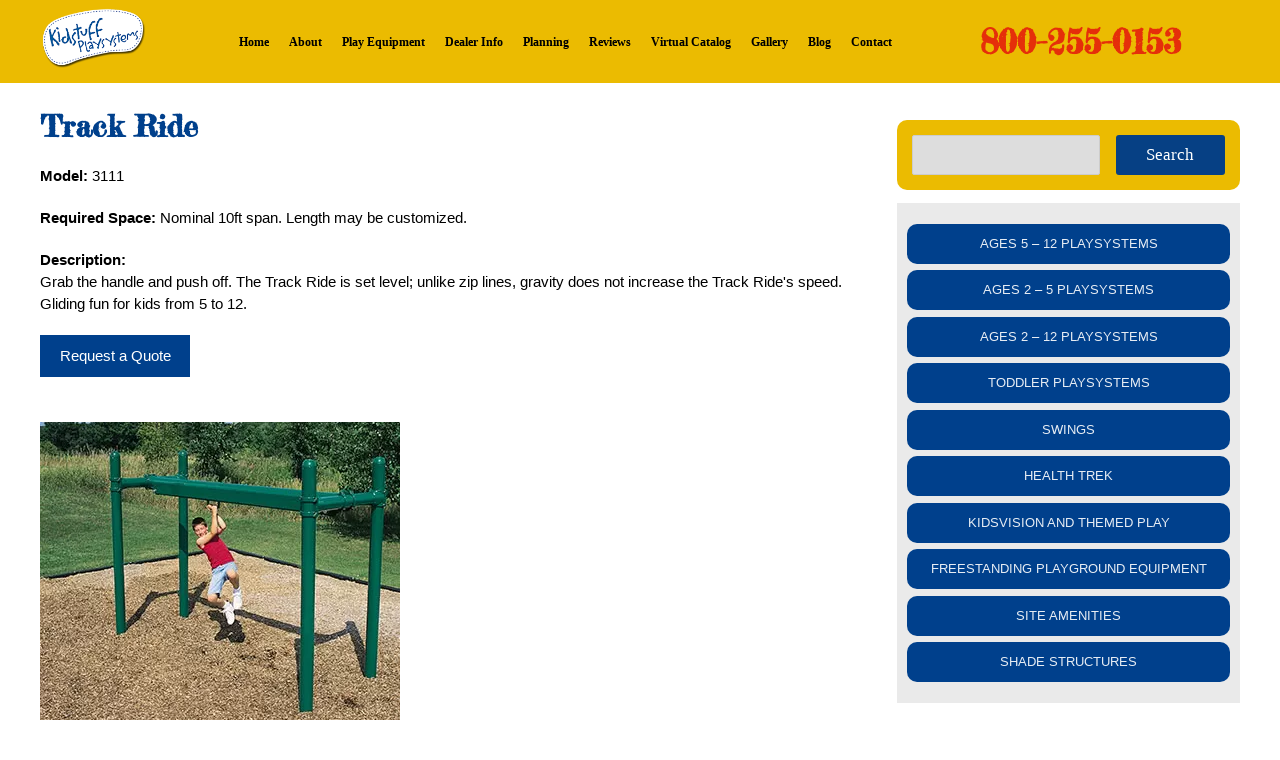

--- FILE ---
content_type: text/html; charset=UTF-8
request_url: https://www.kidstuffplaysystems.com/equipment/track-ride/
body_size: 36492
content:

<!doctype html>

<!--[if lt IE 7]><html lang="en-US" class="no-js lt-ie9 lt-ie8 lt-ie7"><![endif]-->
<!--[if (IE 7)&!(IEMobile)]><html lang="en-US" class="no-js lt-ie9 lt-ie8"><![endif]-->
<!--[if (IE 8)&!(IEMobile)]><html lang="en-US" class="no-js lt-ie9"><![endif]-->
<!--[if gt IE 8]><!--> <html lang="en-US" class="no-js"><!--<![endif]-->

	<head> <script type="text/javascript">
/* <![CDATA[ */
var gform;gform||(document.addEventListener("gform_main_scripts_loaded",function(){gform.scriptsLoaded=!0}),document.addEventListener("gform/theme/scripts_loaded",function(){gform.themeScriptsLoaded=!0}),window.addEventListener("DOMContentLoaded",function(){gform.domLoaded=!0}),gform={domLoaded:!1,scriptsLoaded:!1,themeScriptsLoaded:!1,isFormEditor:()=>"function"==typeof InitializeEditor,callIfLoaded:function(o){return!(!gform.domLoaded||!gform.scriptsLoaded||!gform.themeScriptsLoaded&&!gform.isFormEditor()||(gform.isFormEditor()&&console.warn("The use of gform.initializeOnLoaded() is deprecated in the form editor context and will be removed in Gravity Forms 3.1."),o(),0))},initializeOnLoaded:function(o){gform.callIfLoaded(o)||(document.addEventListener("gform_main_scripts_loaded",()=>{gform.scriptsLoaded=!0,gform.callIfLoaded(o)}),document.addEventListener("gform/theme/scripts_loaded",()=>{gform.themeScriptsLoaded=!0,gform.callIfLoaded(o)}),window.addEventListener("DOMContentLoaded",()=>{gform.domLoaded=!0,gform.callIfLoaded(o)}))},hooks:{action:{},filter:{}},addAction:function(o,r,e,t){gform.addHook("action",o,r,e,t)},addFilter:function(o,r,e,t){gform.addHook("filter",o,r,e,t)},doAction:function(o){gform.doHook("action",o,arguments)},applyFilters:function(o){return gform.doHook("filter",o,arguments)},removeAction:function(o,r){gform.removeHook("action",o,r)},removeFilter:function(o,r,e){gform.removeHook("filter",o,r,e)},addHook:function(o,r,e,t,n){null==gform.hooks[o][r]&&(gform.hooks[o][r]=[]);var d=gform.hooks[o][r];null==n&&(n=r+"_"+d.length),gform.hooks[o][r].push({tag:n,callable:e,priority:t=null==t?10:t})},doHook:function(r,o,e){var t;if(e=Array.prototype.slice.call(e,1),null!=gform.hooks[r][o]&&((o=gform.hooks[r][o]).sort(function(o,r){return o.priority-r.priority}),o.forEach(function(o){"function"!=typeof(t=o.callable)&&(t=window[t]),"action"==r?t.apply(null,e):e[0]=t.apply(null,e)})),"filter"==r)return e[0]},removeHook:function(o,r,t,n){var e;null!=gform.hooks[o][r]&&(e=(e=gform.hooks[o][r]).filter(function(o,r,e){return!!(null!=n&&n!=o.tag||null!=t&&t!=o.priority)}),gform.hooks[o][r]=e)}});
/* ]]> */
</script>
<meta charset="utf-8"><script>if(navigator.userAgent.match(/MSIE|Internet Explorer/i)||navigator.userAgent.match(/Trident\/7\..*?rv:11/i)){var href=document.location.href;if(!href.match(/[?&]nowprocket/)){if(href.indexOf("?")==-1){if(href.indexOf("#")==-1){document.location.href=href+"?nowprocket=1"}else{document.location.href=href.replace("#","?nowprocket=1#")}}else{if(href.indexOf("#")==-1){document.location.href=href+"&nowprocket=1"}else{document.location.href=href.replace("#","&nowprocket=1#")}}}}</script><script>(()=>{class RocketLazyLoadScripts{constructor(){this.v="2.0.4",this.userEvents=["keydown","keyup","mousedown","mouseup","mousemove","mouseover","mouseout","touchmove","touchstart","touchend","touchcancel","wheel","click","dblclick","input"],this.attributeEvents=["onblur","onclick","oncontextmenu","ondblclick","onfocus","onmousedown","onmouseenter","onmouseleave","onmousemove","onmouseout","onmouseover","onmouseup","onmousewheel","onscroll","onsubmit"]}async t(){this.i(),this.o(),/iP(ad|hone)/.test(navigator.userAgent)&&this.h(),this.u(),this.l(this),this.m(),this.k(this),this.p(this),this._(),await Promise.all([this.R(),this.L()]),this.lastBreath=Date.now(),this.S(this),this.P(),this.D(),this.O(),this.M(),await this.C(this.delayedScripts.normal),await this.C(this.delayedScripts.defer),await this.C(this.delayedScripts.async),await this.T(),await this.F(),await this.j(),await this.A(),window.dispatchEvent(new Event("rocket-allScriptsLoaded")),this.everythingLoaded=!0,this.lastTouchEnd&&await new Promise(t=>setTimeout(t,500-Date.now()+this.lastTouchEnd)),this.I(),this.H(),this.U(),this.W()}i(){this.CSPIssue=sessionStorage.getItem("rocketCSPIssue"),document.addEventListener("securitypolicyviolation",t=>{this.CSPIssue||"script-src-elem"!==t.violatedDirective||"data"!==t.blockedURI||(this.CSPIssue=!0,sessionStorage.setItem("rocketCSPIssue",!0))},{isRocket:!0})}o(){window.addEventListener("pageshow",t=>{this.persisted=t.persisted,this.realWindowLoadedFired=!0},{isRocket:!0}),window.addEventListener("pagehide",()=>{this.onFirstUserAction=null},{isRocket:!0})}h(){let t;function e(e){t=e}window.addEventListener("touchstart",e,{isRocket:!0}),window.addEventListener("touchend",function i(o){o.changedTouches[0]&&t.changedTouches[0]&&Math.abs(o.changedTouches[0].pageX-t.changedTouches[0].pageX)<10&&Math.abs(o.changedTouches[0].pageY-t.changedTouches[0].pageY)<10&&o.timeStamp-t.timeStamp<200&&(window.removeEventListener("touchstart",e,{isRocket:!0}),window.removeEventListener("touchend",i,{isRocket:!0}),"INPUT"===o.target.tagName&&"text"===o.target.type||(o.target.dispatchEvent(new TouchEvent("touchend",{target:o.target,bubbles:!0})),o.target.dispatchEvent(new MouseEvent("mouseover",{target:o.target,bubbles:!0})),o.target.dispatchEvent(new PointerEvent("click",{target:o.target,bubbles:!0,cancelable:!0,detail:1,clientX:o.changedTouches[0].clientX,clientY:o.changedTouches[0].clientY})),event.preventDefault()))},{isRocket:!0})}q(t){this.userActionTriggered||("mousemove"!==t.type||this.firstMousemoveIgnored?"keyup"===t.type||"mouseover"===t.type||"mouseout"===t.type||(this.userActionTriggered=!0,this.onFirstUserAction&&this.onFirstUserAction()):this.firstMousemoveIgnored=!0),"click"===t.type&&t.preventDefault(),t.stopPropagation(),t.stopImmediatePropagation(),"touchstart"===this.lastEvent&&"touchend"===t.type&&(this.lastTouchEnd=Date.now()),"click"===t.type&&(this.lastTouchEnd=0),this.lastEvent=t.type,t.composedPath&&t.composedPath()[0].getRootNode()instanceof ShadowRoot&&(t.rocketTarget=t.composedPath()[0]),this.savedUserEvents.push(t)}u(){this.savedUserEvents=[],this.userEventHandler=this.q.bind(this),this.userEvents.forEach(t=>window.addEventListener(t,this.userEventHandler,{passive:!1,isRocket:!0})),document.addEventListener("visibilitychange",this.userEventHandler,{isRocket:!0})}U(){this.userEvents.forEach(t=>window.removeEventListener(t,this.userEventHandler,{passive:!1,isRocket:!0})),document.removeEventListener("visibilitychange",this.userEventHandler,{isRocket:!0}),this.savedUserEvents.forEach(t=>{(t.rocketTarget||t.target).dispatchEvent(new window[t.constructor.name](t.type,t))})}m(){const t="return false",e=Array.from(this.attributeEvents,t=>"data-rocket-"+t),i="["+this.attributeEvents.join("],[")+"]",o="[data-rocket-"+this.attributeEvents.join("],[data-rocket-")+"]",s=(e,i,o)=>{o&&o!==t&&(e.setAttribute("data-rocket-"+i,o),e["rocket"+i]=new Function("event",o),e.setAttribute(i,t))};new MutationObserver(t=>{for(const n of t)"attributes"===n.type&&(n.attributeName.startsWith("data-rocket-")||this.everythingLoaded?n.attributeName.startsWith("data-rocket-")&&this.everythingLoaded&&this.N(n.target,n.attributeName.substring(12)):s(n.target,n.attributeName,n.target.getAttribute(n.attributeName))),"childList"===n.type&&n.addedNodes.forEach(t=>{if(t.nodeType===Node.ELEMENT_NODE)if(this.everythingLoaded)for(const i of[t,...t.querySelectorAll(o)])for(const t of i.getAttributeNames())e.includes(t)&&this.N(i,t.substring(12));else for(const e of[t,...t.querySelectorAll(i)])for(const t of e.getAttributeNames())this.attributeEvents.includes(t)&&s(e,t,e.getAttribute(t))})}).observe(document,{subtree:!0,childList:!0,attributeFilter:[...this.attributeEvents,...e]})}I(){this.attributeEvents.forEach(t=>{document.querySelectorAll("[data-rocket-"+t+"]").forEach(e=>{this.N(e,t)})})}N(t,e){const i=t.getAttribute("data-rocket-"+e);i&&(t.setAttribute(e,i),t.removeAttribute("data-rocket-"+e))}k(t){Object.defineProperty(HTMLElement.prototype,"onclick",{get(){return this.rocketonclick||null},set(e){this.rocketonclick=e,this.setAttribute(t.everythingLoaded?"onclick":"data-rocket-onclick","this.rocketonclick(event)")}})}S(t){function e(e,i){let o=e[i];e[i]=null,Object.defineProperty(e,i,{get:()=>o,set(s){t.everythingLoaded?o=s:e["rocket"+i]=o=s}})}e(document,"onreadystatechange"),e(window,"onload"),e(window,"onpageshow");try{Object.defineProperty(document,"readyState",{get:()=>t.rocketReadyState,set(e){t.rocketReadyState=e},configurable:!0}),document.readyState="loading"}catch(t){console.log("WPRocket DJE readyState conflict, bypassing")}}l(t){this.originalAddEventListener=EventTarget.prototype.addEventListener,this.originalRemoveEventListener=EventTarget.prototype.removeEventListener,this.savedEventListeners=[],EventTarget.prototype.addEventListener=function(e,i,o){o&&o.isRocket||!t.B(e,this)&&!t.userEvents.includes(e)||t.B(e,this)&&!t.userActionTriggered||e.startsWith("rocket-")||t.everythingLoaded?t.originalAddEventListener.call(this,e,i,o):(t.savedEventListeners.push({target:this,remove:!1,type:e,func:i,options:o}),"mouseenter"!==e&&"mouseleave"!==e||t.originalAddEventListener.call(this,e,t.savedUserEvents.push,o))},EventTarget.prototype.removeEventListener=function(e,i,o){o&&o.isRocket||!t.B(e,this)&&!t.userEvents.includes(e)||t.B(e,this)&&!t.userActionTriggered||e.startsWith("rocket-")||t.everythingLoaded?t.originalRemoveEventListener.call(this,e,i,o):t.savedEventListeners.push({target:this,remove:!0,type:e,func:i,options:o})}}J(t,e){this.savedEventListeners=this.savedEventListeners.filter(i=>{let o=i.type,s=i.target||window;return e!==o||t!==s||(this.B(o,s)&&(i.type="rocket-"+o),this.$(i),!1)})}H(){EventTarget.prototype.addEventListener=this.originalAddEventListener,EventTarget.prototype.removeEventListener=this.originalRemoveEventListener,this.savedEventListeners.forEach(t=>this.$(t))}$(t){t.remove?this.originalRemoveEventListener.call(t.target,t.type,t.func,t.options):this.originalAddEventListener.call(t.target,t.type,t.func,t.options)}p(t){let e;function i(e){return t.everythingLoaded?e:e.split(" ").map(t=>"load"===t||t.startsWith("load.")?"rocket-jquery-load":t).join(" ")}function o(o){function s(e){const s=o.fn[e];o.fn[e]=o.fn.init.prototype[e]=function(){return this[0]===window&&t.userActionTriggered&&("string"==typeof arguments[0]||arguments[0]instanceof String?arguments[0]=i(arguments[0]):"object"==typeof arguments[0]&&Object.keys(arguments[0]).forEach(t=>{const e=arguments[0][t];delete arguments[0][t],arguments[0][i(t)]=e})),s.apply(this,arguments),this}}if(o&&o.fn&&!t.allJQueries.includes(o)){const e={DOMContentLoaded:[],"rocket-DOMContentLoaded":[]};for(const t in e)document.addEventListener(t,()=>{e[t].forEach(t=>t())},{isRocket:!0});o.fn.ready=o.fn.init.prototype.ready=function(i){function s(){parseInt(o.fn.jquery)>2?setTimeout(()=>i.bind(document)(o)):i.bind(document)(o)}return"function"==typeof i&&(t.realDomReadyFired?!t.userActionTriggered||t.fauxDomReadyFired?s():e["rocket-DOMContentLoaded"].push(s):e.DOMContentLoaded.push(s)),o([])},s("on"),s("one"),s("off"),t.allJQueries.push(o)}e=o}t.allJQueries=[],o(window.jQuery),Object.defineProperty(window,"jQuery",{get:()=>e,set(t){o(t)}})}P(){const t=new Map;document.write=document.writeln=function(e){const i=document.currentScript,o=document.createRange(),s=i.parentElement;let n=t.get(i);void 0===n&&(n=i.nextSibling,t.set(i,n));const c=document.createDocumentFragment();o.setStart(c,0),c.appendChild(o.createContextualFragment(e)),s.insertBefore(c,n)}}async R(){return new Promise(t=>{this.userActionTriggered?t():this.onFirstUserAction=t})}async L(){return new Promise(t=>{document.addEventListener("DOMContentLoaded",()=>{this.realDomReadyFired=!0,t()},{isRocket:!0})})}async j(){return this.realWindowLoadedFired?Promise.resolve():new Promise(t=>{window.addEventListener("load",t,{isRocket:!0})})}M(){this.pendingScripts=[];this.scriptsMutationObserver=new MutationObserver(t=>{for(const e of t)e.addedNodes.forEach(t=>{"SCRIPT"!==t.tagName||t.noModule||t.isWPRocket||this.pendingScripts.push({script:t,promise:new Promise(e=>{const i=()=>{const i=this.pendingScripts.findIndex(e=>e.script===t);i>=0&&this.pendingScripts.splice(i,1),e()};t.addEventListener("load",i,{isRocket:!0}),t.addEventListener("error",i,{isRocket:!0}),setTimeout(i,1e3)})})})}),this.scriptsMutationObserver.observe(document,{childList:!0,subtree:!0})}async F(){await this.X(),this.pendingScripts.length?(await this.pendingScripts[0].promise,await this.F()):this.scriptsMutationObserver.disconnect()}D(){this.delayedScripts={normal:[],async:[],defer:[]},document.querySelectorAll("script[type$=rocketlazyloadscript]").forEach(t=>{t.hasAttribute("data-rocket-src")?t.hasAttribute("async")&&!1!==t.async?this.delayedScripts.async.push(t):t.hasAttribute("defer")&&!1!==t.defer||"module"===t.getAttribute("data-rocket-type")?this.delayedScripts.defer.push(t):this.delayedScripts.normal.push(t):this.delayedScripts.normal.push(t)})}async _(){await this.L();let t=[];document.querySelectorAll("script[type$=rocketlazyloadscript][data-rocket-src]").forEach(e=>{let i=e.getAttribute("data-rocket-src");if(i&&!i.startsWith("data:")){i.startsWith("//")&&(i=location.protocol+i);try{const o=new URL(i).origin;o!==location.origin&&t.push({src:o,crossOrigin:e.crossOrigin||"module"===e.getAttribute("data-rocket-type")})}catch(t){}}}),t=[...new Map(t.map(t=>[JSON.stringify(t),t])).values()],this.Y(t,"preconnect")}async G(t){if(await this.K(),!0!==t.noModule||!("noModule"in HTMLScriptElement.prototype))return new Promise(e=>{let i;function o(){(i||t).setAttribute("data-rocket-status","executed"),e()}try{if(navigator.userAgent.includes("Firefox/")||""===navigator.vendor||this.CSPIssue)i=document.createElement("script"),[...t.attributes].forEach(t=>{let e=t.nodeName;"type"!==e&&("data-rocket-type"===e&&(e="type"),"data-rocket-src"===e&&(e="src"),i.setAttribute(e,t.nodeValue))}),t.text&&(i.text=t.text),t.nonce&&(i.nonce=t.nonce),i.hasAttribute("src")?(i.addEventListener("load",o,{isRocket:!0}),i.addEventListener("error",()=>{i.setAttribute("data-rocket-status","failed-network"),e()},{isRocket:!0}),setTimeout(()=>{i.isConnected||e()},1)):(i.text=t.text,o()),i.isWPRocket=!0,t.parentNode.replaceChild(i,t);else{const i=t.getAttribute("data-rocket-type"),s=t.getAttribute("data-rocket-src");i?(t.type=i,t.removeAttribute("data-rocket-type")):t.removeAttribute("type"),t.addEventListener("load",o,{isRocket:!0}),t.addEventListener("error",i=>{this.CSPIssue&&i.target.src.startsWith("data:")?(console.log("WPRocket: CSP fallback activated"),t.removeAttribute("src"),this.G(t).then(e)):(t.setAttribute("data-rocket-status","failed-network"),e())},{isRocket:!0}),s?(t.fetchPriority="high",t.removeAttribute("data-rocket-src"),t.src=s):t.src="data:text/javascript;base64,"+window.btoa(unescape(encodeURIComponent(t.text)))}}catch(i){t.setAttribute("data-rocket-status","failed-transform"),e()}});t.setAttribute("data-rocket-status","skipped")}async C(t){const e=t.shift();return e?(e.isConnected&&await this.G(e),this.C(t)):Promise.resolve()}O(){this.Y([...this.delayedScripts.normal,...this.delayedScripts.defer,...this.delayedScripts.async],"preload")}Y(t,e){this.trash=this.trash||[];let i=!0;var o=document.createDocumentFragment();t.forEach(t=>{const s=t.getAttribute&&t.getAttribute("data-rocket-src")||t.src;if(s&&!s.startsWith("data:")){const n=document.createElement("link");n.href=s,n.rel=e,"preconnect"!==e&&(n.as="script",n.fetchPriority=i?"high":"low"),t.getAttribute&&"module"===t.getAttribute("data-rocket-type")&&(n.crossOrigin=!0),t.crossOrigin&&(n.crossOrigin=t.crossOrigin),t.integrity&&(n.integrity=t.integrity),t.nonce&&(n.nonce=t.nonce),o.appendChild(n),this.trash.push(n),i=!1}}),document.head.appendChild(o)}W(){this.trash.forEach(t=>t.remove())}async T(){try{document.readyState="interactive"}catch(t){}this.fauxDomReadyFired=!0;try{await this.K(),this.J(document,"readystatechange"),document.dispatchEvent(new Event("rocket-readystatechange")),await this.K(),document.rocketonreadystatechange&&document.rocketonreadystatechange(),await this.K(),this.J(document,"DOMContentLoaded"),document.dispatchEvent(new Event("rocket-DOMContentLoaded")),await this.K(),this.J(window,"DOMContentLoaded"),window.dispatchEvent(new Event("rocket-DOMContentLoaded"))}catch(t){console.error(t)}}async A(){try{document.readyState="complete"}catch(t){}try{await this.K(),this.J(document,"readystatechange"),document.dispatchEvent(new Event("rocket-readystatechange")),await this.K(),document.rocketonreadystatechange&&document.rocketonreadystatechange(),await this.K(),this.J(window,"load"),window.dispatchEvent(new Event("rocket-load")),await this.K(),window.rocketonload&&window.rocketonload(),await this.K(),this.allJQueries.forEach(t=>t(window).trigger("rocket-jquery-load")),await this.K(),this.J(window,"pageshow");const t=new Event("rocket-pageshow");t.persisted=this.persisted,window.dispatchEvent(t),await this.K(),window.rocketonpageshow&&window.rocketonpageshow({persisted:this.persisted})}catch(t){console.error(t)}}async K(){Date.now()-this.lastBreath>45&&(await this.X(),this.lastBreath=Date.now())}async X(){return document.hidden?new Promise(t=>setTimeout(t)):new Promise(t=>requestAnimationFrame(t))}B(t,e){return e===document&&"readystatechange"===t||(e===document&&"DOMContentLoaded"===t||(e===window&&"DOMContentLoaded"===t||(e===window&&"load"===t||e===window&&"pageshow"===t)))}static run(){(new RocketLazyLoadScripts).t()}}RocketLazyLoadScripts.run()})();</script>
		

				<meta http-equiv="X-UA-Compatible" content="IE=edge">

		<title>Gliding Kids Track Ride | Kidstuff Playsystems</title>
<link data-rocket-prefetch href="https://fonts.googleapis.com" rel="dns-prefetch">
<link data-rocket-prefetch href="https://www.googletagmanager.com" rel="dns-prefetch">
<link data-rocket-preload as="style" href="https://fonts.googleapis.com/css?family=Lato%3A400%2C700%2C400italic%2C700italic%7CFredericka%20the%20Great&#038;display=swap" rel="preload">
<link href="https://fonts.googleapis.com/css?family=Lato%3A400%2C700%2C400italic%2C700italic%7CFredericka%20the%20Great&#038;display=swap" media="print" onload="this.media=&#039;all&#039;" rel="stylesheet">
<noscript data-wpr-hosted-gf-parameters=""><link rel="stylesheet" href="https://fonts.googleapis.com/css?family=Lato%3A400%2C700%2C400italic%2C700italic%7CFredericka%20the%20Great&#038;display=swap"></noscript><link rel="preload" data-rocket-preload as="image" href="https://www.kidstuffplaysystems.com/wp-content/uploads/2017/01/track-ride-straight-360-Landscape.jpg" fetchpriority="high">

				<meta name="HandheldFriendly" content="True">
		<meta name="MobileOptimized" content="320">
		<meta name="viewport" content="width=device-width, initial-scale=1"/>

					<link rel="apple-touch-icon" sizes="152x152" href="https://www.kidstuffplaysystems.com/apple-touch-icon.png">
			<link rel="icon" type="image/png" sizes="32x32" href="https://www.kidstuffplaysystems.com/favicon-32x32.png">
			<link rel="icon" type="image/png" sizes="16x16" href="https://www.kidstuffplaysystems.com/favicon-16x16.png">
			<link rel="manifest" href="https://www.kidstuffplaysystems.com/site.webmanifest">
			<link rel="mask-icon" href="https://www.kidstuffplaysystems.com/safari-pinned-tab.svg" color="#5bbad5">
			<meta name="msapplication-TileColor" content="#da532c">
			<meta name="theme-color" content="#ffffff">

		<link rel="pingback" href="https://www.kidstuffplaysystems.com/xmlrpc.php">

				<meta name='robots' content='index, follow, max-image-preview:large, max-snippet:-1, max-video-preview:-1' />
	<style>img:is([sizes="auto" i], [sizes^="auto," i]) { contain-intrinsic-size: 3000px 1500px }</style>
	
	<!-- This site is optimized with the Yoast SEO plugin v26.7 - https://yoast.com/wordpress/plugins/seo/ -->
	<meta name="description" content="Watch kids glide with ease on our easy to use track ride. This standing playground accessory is perfect for kids 5-12. Check it out and get yours today." />
	<link rel="canonical" href="https://www.kidstuffplaysystems.com/equipment/track-ride/" />
	<meta property="og:locale" content="en_US" />
	<meta property="og:type" content="article" />
	<meta property="og:title" content="Gliding Kids Track Ride | Kidstuff Playsystems" />
	<meta property="og:description" content="Watch kids glide with ease on our easy to use track ride. This standing playground accessory is perfect for kids 5-12. Check it out and get yours today." />
	<meta property="og:url" content="https://www.kidstuffplaysystems.com/equipment/track-ride/" />
	<meta property="og:site_name" content="Kidstuff Playsystems" />
	<meta property="article:modified_time" content="2022-02-08T15:01:20+00:00" />
	<meta property="og:image" content="https://www.kidstuffplaysystems.com/wp-content/uploads/2017/01/track-ride-straight-360-Landscape.jpg" />
	<meta property="og:image:width" content="360" />
	<meta property="og:image:height" content="304" />
	<meta property="og:image:type" content="image/jpeg" />
	<meta name="twitter:card" content="summary_large_image" />
	<script type="application/ld+json" class="yoast-schema-graph">{"@context":"https://schema.org","@graph":[{"@type":"WebPage","@id":"https://www.kidstuffplaysystems.com/equipment/track-ride/","url":"https://www.kidstuffplaysystems.com/equipment/track-ride/","name":"Gliding Kids Track Ride | Kidstuff Playsystems","isPartOf":{"@id":"https://www.kidstuffplaysystems.com/#website"},"primaryImageOfPage":{"@id":"https://www.kidstuffplaysystems.com/equipment/track-ride/#primaryimage"},"image":{"@id":"https://www.kidstuffplaysystems.com/equipment/track-ride/#primaryimage"},"thumbnailUrl":"https://www.kidstuffplaysystems.com/wp-content/uploads/2017/01/track-ride-straight-360-Landscape.jpg","datePublished":"2017-01-04T22:12:44+00:00","dateModified":"2022-02-08T15:01:20+00:00","description":"Watch kids glide with ease on our easy to use track ride. This standing playground accessory is perfect for kids 5-12. Check it out and get yours today.","breadcrumb":{"@id":"https://www.kidstuffplaysystems.com/equipment/track-ride/#breadcrumb"},"inLanguage":"en-US","potentialAction":[{"@type":"ReadAction","target":["https://www.kidstuffplaysystems.com/equipment/track-ride/"]}]},{"@type":"ImageObject","inLanguage":"en-US","@id":"https://www.kidstuffplaysystems.com/equipment/track-ride/#primaryimage","url":"https://www.kidstuffplaysystems.com/wp-content/uploads/2017/01/track-ride-straight-360-Landscape.jpg","contentUrl":"https://www.kidstuffplaysystems.com/wp-content/uploads/2017/01/track-ride-straight-360-Landscape.jpg","width":360,"height":304,"caption":"Gliding Kids Track Ride"},{"@type":"BreadcrumbList","@id":"https://www.kidstuffplaysystems.com/equipment/track-ride/#breadcrumb","itemListElement":[{"@type":"ListItem","position":1,"name":"Home","item":"https://www.kidstuffplaysystems.com/"},{"@type":"ListItem","position":2,"name":"Playground Equipment","item":"https://www.kidstuffplaysystems.com/equipment/"},{"@type":"ListItem","position":3,"name":"Track Ride"}]},{"@type":"WebSite","@id":"https://www.kidstuffplaysystems.com/#website","url":"https://www.kidstuffplaysystems.com/","name":"Kidstuff Playsystems","description":"","potentialAction":[{"@type":"SearchAction","target":{"@type":"EntryPoint","urlTemplate":"https://www.kidstuffplaysystems.com/?s={search_term_string}"},"query-input":{"@type":"PropertyValueSpecification","valueRequired":true,"valueName":"search_term_string"}}],"inLanguage":"en-US"}]}</script>
	<!-- / Yoast SEO plugin. -->


<link rel='dns-prefetch' href='//cdnjs.cloudflare.com' />
<link rel='dns-prefetch' href='//fonts.googleapis.com' />
<link rel='dns-prefetch' href='//use.fontawesome.com' />
<link href='https://fonts.gstatic.com' crossorigin rel='preconnect' />
<link rel="alternate" type="application/rss+xml" title="Kidstuff Playsystems &raquo; Feed" href="https://www.kidstuffplaysystems.com/feed/" />
<link rel="alternate" type="application/rss+xml" title="Kidstuff Playsystems &raquo; Comments Feed" href="https://www.kidstuffplaysystems.com/comments/feed/" />
<style id='wp-emoji-styles-inline-css' type='text/css'>

	img.wp-smiley, img.emoji {
		display: inline !important;
		border: none !important;
		box-shadow: none !important;
		height: 1em !important;
		width: 1em !important;
		margin: 0 0.07em !important;
		vertical-align: -0.1em !important;
		background: none !important;
		padding: 0 !important;
	}
</style>
<link rel='stylesheet' id='wp-block-library-css' href='https://www.kidstuffplaysystems.com/wp-includes/css/dist/block-library/style.min.css' type='text/css' media='all' />
<style id='classic-theme-styles-inline-css' type='text/css'>
/*! This file is auto-generated */
.wp-block-button__link{color:#fff;background-color:#32373c;border-radius:9999px;box-shadow:none;text-decoration:none;padding:calc(.667em + 2px) calc(1.333em + 2px);font-size:1.125em}.wp-block-file__button{background:#32373c;color:#fff;text-decoration:none}
</style>
<style id='global-styles-inline-css' type='text/css'>
:root{--wp--preset--aspect-ratio--square: 1;--wp--preset--aspect-ratio--4-3: 4/3;--wp--preset--aspect-ratio--3-4: 3/4;--wp--preset--aspect-ratio--3-2: 3/2;--wp--preset--aspect-ratio--2-3: 2/3;--wp--preset--aspect-ratio--16-9: 16/9;--wp--preset--aspect-ratio--9-16: 9/16;--wp--preset--color--black: #000000;--wp--preset--color--cyan-bluish-gray: #abb8c3;--wp--preset--color--white: #ffffff;--wp--preset--color--pale-pink: #f78da7;--wp--preset--color--vivid-red: #cf2e2e;--wp--preset--color--luminous-vivid-orange: #ff6900;--wp--preset--color--luminous-vivid-amber: #fcb900;--wp--preset--color--light-green-cyan: #7bdcb5;--wp--preset--color--vivid-green-cyan: #00d084;--wp--preset--color--pale-cyan-blue: #8ed1fc;--wp--preset--color--vivid-cyan-blue: #0693e3;--wp--preset--color--vivid-purple: #9b51e0;--wp--preset--gradient--vivid-cyan-blue-to-vivid-purple: linear-gradient(135deg,rgba(6,147,227,1) 0%,rgb(155,81,224) 100%);--wp--preset--gradient--light-green-cyan-to-vivid-green-cyan: linear-gradient(135deg,rgb(122,220,180) 0%,rgb(0,208,130) 100%);--wp--preset--gradient--luminous-vivid-amber-to-luminous-vivid-orange: linear-gradient(135deg,rgba(252,185,0,1) 0%,rgba(255,105,0,1) 100%);--wp--preset--gradient--luminous-vivid-orange-to-vivid-red: linear-gradient(135deg,rgba(255,105,0,1) 0%,rgb(207,46,46) 100%);--wp--preset--gradient--very-light-gray-to-cyan-bluish-gray: linear-gradient(135deg,rgb(238,238,238) 0%,rgb(169,184,195) 100%);--wp--preset--gradient--cool-to-warm-spectrum: linear-gradient(135deg,rgb(74,234,220) 0%,rgb(151,120,209) 20%,rgb(207,42,186) 40%,rgb(238,44,130) 60%,rgb(251,105,98) 80%,rgb(254,248,76) 100%);--wp--preset--gradient--blush-light-purple: linear-gradient(135deg,rgb(255,206,236) 0%,rgb(152,150,240) 100%);--wp--preset--gradient--blush-bordeaux: linear-gradient(135deg,rgb(254,205,165) 0%,rgb(254,45,45) 50%,rgb(107,0,62) 100%);--wp--preset--gradient--luminous-dusk: linear-gradient(135deg,rgb(255,203,112) 0%,rgb(199,81,192) 50%,rgb(65,88,208) 100%);--wp--preset--gradient--pale-ocean: linear-gradient(135deg,rgb(255,245,203) 0%,rgb(182,227,212) 50%,rgb(51,167,181) 100%);--wp--preset--gradient--electric-grass: linear-gradient(135deg,rgb(202,248,128) 0%,rgb(113,206,126) 100%);--wp--preset--gradient--midnight: linear-gradient(135deg,rgb(2,3,129) 0%,rgb(40,116,252) 100%);--wp--preset--font-size--small: 13px;--wp--preset--font-size--medium: 20px;--wp--preset--font-size--large: 36px;--wp--preset--font-size--x-large: 42px;--wp--preset--spacing--20: 0.44rem;--wp--preset--spacing--30: 0.67rem;--wp--preset--spacing--40: 1rem;--wp--preset--spacing--50: 1.5rem;--wp--preset--spacing--60: 2.25rem;--wp--preset--spacing--70: 3.38rem;--wp--preset--spacing--80: 5.06rem;--wp--preset--shadow--natural: 6px 6px 9px rgba(0, 0, 0, 0.2);--wp--preset--shadow--deep: 12px 12px 50px rgba(0, 0, 0, 0.4);--wp--preset--shadow--sharp: 6px 6px 0px rgba(0, 0, 0, 0.2);--wp--preset--shadow--outlined: 6px 6px 0px -3px rgba(255, 255, 255, 1), 6px 6px rgba(0, 0, 0, 1);--wp--preset--shadow--crisp: 6px 6px 0px rgba(0, 0, 0, 1);}:where(.is-layout-flex){gap: 0.5em;}:where(.is-layout-grid){gap: 0.5em;}body .is-layout-flex{display: flex;}.is-layout-flex{flex-wrap: wrap;align-items: center;}.is-layout-flex > :is(*, div){margin: 0;}body .is-layout-grid{display: grid;}.is-layout-grid > :is(*, div){margin: 0;}:where(.wp-block-columns.is-layout-flex){gap: 2em;}:where(.wp-block-columns.is-layout-grid){gap: 2em;}:where(.wp-block-post-template.is-layout-flex){gap: 1.25em;}:where(.wp-block-post-template.is-layout-grid){gap: 1.25em;}.has-black-color{color: var(--wp--preset--color--black) !important;}.has-cyan-bluish-gray-color{color: var(--wp--preset--color--cyan-bluish-gray) !important;}.has-white-color{color: var(--wp--preset--color--white) !important;}.has-pale-pink-color{color: var(--wp--preset--color--pale-pink) !important;}.has-vivid-red-color{color: var(--wp--preset--color--vivid-red) !important;}.has-luminous-vivid-orange-color{color: var(--wp--preset--color--luminous-vivid-orange) !important;}.has-luminous-vivid-amber-color{color: var(--wp--preset--color--luminous-vivid-amber) !important;}.has-light-green-cyan-color{color: var(--wp--preset--color--light-green-cyan) !important;}.has-vivid-green-cyan-color{color: var(--wp--preset--color--vivid-green-cyan) !important;}.has-pale-cyan-blue-color{color: var(--wp--preset--color--pale-cyan-blue) !important;}.has-vivid-cyan-blue-color{color: var(--wp--preset--color--vivid-cyan-blue) !important;}.has-vivid-purple-color{color: var(--wp--preset--color--vivid-purple) !important;}.has-black-background-color{background-color: var(--wp--preset--color--black) !important;}.has-cyan-bluish-gray-background-color{background-color: var(--wp--preset--color--cyan-bluish-gray) !important;}.has-white-background-color{background-color: var(--wp--preset--color--white) !important;}.has-pale-pink-background-color{background-color: var(--wp--preset--color--pale-pink) !important;}.has-vivid-red-background-color{background-color: var(--wp--preset--color--vivid-red) !important;}.has-luminous-vivid-orange-background-color{background-color: var(--wp--preset--color--luminous-vivid-orange) !important;}.has-luminous-vivid-amber-background-color{background-color: var(--wp--preset--color--luminous-vivid-amber) !important;}.has-light-green-cyan-background-color{background-color: var(--wp--preset--color--light-green-cyan) !important;}.has-vivid-green-cyan-background-color{background-color: var(--wp--preset--color--vivid-green-cyan) !important;}.has-pale-cyan-blue-background-color{background-color: var(--wp--preset--color--pale-cyan-blue) !important;}.has-vivid-cyan-blue-background-color{background-color: var(--wp--preset--color--vivid-cyan-blue) !important;}.has-vivid-purple-background-color{background-color: var(--wp--preset--color--vivid-purple) !important;}.has-black-border-color{border-color: var(--wp--preset--color--black) !important;}.has-cyan-bluish-gray-border-color{border-color: var(--wp--preset--color--cyan-bluish-gray) !important;}.has-white-border-color{border-color: var(--wp--preset--color--white) !important;}.has-pale-pink-border-color{border-color: var(--wp--preset--color--pale-pink) !important;}.has-vivid-red-border-color{border-color: var(--wp--preset--color--vivid-red) !important;}.has-luminous-vivid-orange-border-color{border-color: var(--wp--preset--color--luminous-vivid-orange) !important;}.has-luminous-vivid-amber-border-color{border-color: var(--wp--preset--color--luminous-vivid-amber) !important;}.has-light-green-cyan-border-color{border-color: var(--wp--preset--color--light-green-cyan) !important;}.has-vivid-green-cyan-border-color{border-color: var(--wp--preset--color--vivid-green-cyan) !important;}.has-pale-cyan-blue-border-color{border-color: var(--wp--preset--color--pale-cyan-blue) !important;}.has-vivid-cyan-blue-border-color{border-color: var(--wp--preset--color--vivid-cyan-blue) !important;}.has-vivid-purple-border-color{border-color: var(--wp--preset--color--vivid-purple) !important;}.has-vivid-cyan-blue-to-vivid-purple-gradient-background{background: var(--wp--preset--gradient--vivid-cyan-blue-to-vivid-purple) !important;}.has-light-green-cyan-to-vivid-green-cyan-gradient-background{background: var(--wp--preset--gradient--light-green-cyan-to-vivid-green-cyan) !important;}.has-luminous-vivid-amber-to-luminous-vivid-orange-gradient-background{background: var(--wp--preset--gradient--luminous-vivid-amber-to-luminous-vivid-orange) !important;}.has-luminous-vivid-orange-to-vivid-red-gradient-background{background: var(--wp--preset--gradient--luminous-vivid-orange-to-vivid-red) !important;}.has-very-light-gray-to-cyan-bluish-gray-gradient-background{background: var(--wp--preset--gradient--very-light-gray-to-cyan-bluish-gray) !important;}.has-cool-to-warm-spectrum-gradient-background{background: var(--wp--preset--gradient--cool-to-warm-spectrum) !important;}.has-blush-light-purple-gradient-background{background: var(--wp--preset--gradient--blush-light-purple) !important;}.has-blush-bordeaux-gradient-background{background: var(--wp--preset--gradient--blush-bordeaux) !important;}.has-luminous-dusk-gradient-background{background: var(--wp--preset--gradient--luminous-dusk) !important;}.has-pale-ocean-gradient-background{background: var(--wp--preset--gradient--pale-ocean) !important;}.has-electric-grass-gradient-background{background: var(--wp--preset--gradient--electric-grass) !important;}.has-midnight-gradient-background{background: var(--wp--preset--gradient--midnight) !important;}.has-small-font-size{font-size: var(--wp--preset--font-size--small) !important;}.has-medium-font-size{font-size: var(--wp--preset--font-size--medium) !important;}.has-large-font-size{font-size: var(--wp--preset--font-size--large) !important;}.has-x-large-font-size{font-size: var(--wp--preset--font-size--x-large) !important;}
:where(.wp-block-post-template.is-layout-flex){gap: 1.25em;}:where(.wp-block-post-template.is-layout-grid){gap: 1.25em;}
:where(.wp-block-columns.is-layout-flex){gap: 2em;}:where(.wp-block-columns.is-layout-grid){gap: 2em;}
:root :where(.wp-block-pullquote){font-size: 1.5em;line-height: 1.6;}
</style>
<link rel='stylesheet' id='foobox-free-min-css' href='https://www.kidstuffplaysystems.com/wp-content/plugins/foobox-image-lightbox/free/css/foobox.free.min.css' type='text/css' media='all' />
<link data-minify="1" rel='stylesheet' id='widgetopts-styles-css' href='https://www.kidstuffplaysystems.com/wp-content/cache/min/1/wp-content/plugins/widget-options/assets/css/widget-options.css?ver=1746471161' type='text/css' media='all' />

<link rel='stylesheet' id='shiftnav-css' href='https://www.kidstuffplaysystems.com/wp-content/plugins/shiftnav-responsive-mobile-menu/assets/css/shiftnav.min.css' type='text/css' media='all' />
<link data-minify="1" rel='stylesheet' id='shiftnav-standard-dark-css' href='https://www.kidstuffplaysystems.com/wp-content/cache/min/1/wp-content/plugins/shiftnav-responsive-mobile-menu/assets/css/skins/standard-dark.css?ver=1746471161' type='text/css' media='all' />
<link data-minify="1" rel='stylesheet' id='bones-stylesheet-css' href='https://www.kidstuffplaysystems.com/wp-content/cache/min/1/wp-content/themes/blueprint/library/css/style.css?ver=1746471161' type='text/css' media='all' />
<!--[if lt IE 9]>
<link rel='stylesheet' id='bones-ie-only-css' href='https://www.kidstuffplaysystems.com/wp-content/themes/blueprint/library/css/ie.css' type='text/css' media='all' />
<![endif]-->
<link data-minify="1" rel='stylesheet' id='font-awesome-free-css' href='https://www.kidstuffplaysystems.com/wp-content/cache/min/1/releases/v5.15.3/css/all.css?ver=1746471161' type='text/css' media='all' />
<link data-minify="1" rel='stylesheet' id='slick-slider-styles-css' href='https://www.kidstuffplaysystems.com/wp-content/cache/min/1/wp-content/themes/blueprint/library/slick/slick.css?ver=1746471161' type='text/css' media='all' />
<link data-minify="1" rel='stylesheet' id='slick-slider-theme-styles-css' href='https://www.kidstuffplaysystems.com/wp-content/cache/min/1/wp-content/themes/blueprint/library/slick/slick-theme.css?ver=1746471161' type='text/css' media='all' />
<link data-minify="1" rel='stylesheet' id='cookie-consent-styles-css' href='https://www.kidstuffplaysystems.com/wp-content/cache/min/1/ajax/libs/cookieconsent2/3.0.3/cookieconsent.min.css?ver=1746471162' type='text/css' media='all' />
<style id='rocket-lazyload-inline-css' type='text/css'>
.rll-youtube-player{position:relative;padding-bottom:56.23%;height:0;overflow:hidden;max-width:100%;}.rll-youtube-player:focus-within{outline: 2px solid currentColor;outline-offset: 5px;}.rll-youtube-player iframe{position:absolute;top:0;left:0;width:100%;height:100%;z-index:100;background:0 0}.rll-youtube-player img{bottom:0;display:block;left:0;margin:auto;max-width:100%;width:100%;position:absolute;right:0;top:0;border:none;height:auto;-webkit-transition:.4s all;-moz-transition:.4s all;transition:.4s all}.rll-youtube-player img:hover{-webkit-filter:brightness(75%)}.rll-youtube-player .play{height:100%;width:100%;left:0;top:0;position:absolute;background:url(https://www.kidstuffplaysystems.com/wp-content/plugins/wp-rocket/assets/img/youtube.png) no-repeat center;background-color: transparent !important;cursor:pointer;border:none;}
</style>
<script type="text/javascript" src="https://www.kidstuffplaysystems.com/wp-includes/js/jquery/jquery.min.js" id="jquery-core-js"></script>
<script type="text/javascript" src="https://www.kidstuffplaysystems.com/wp-includes/js/jquery/jquery-migrate.min.js" id="jquery-migrate-js"></script>
<script type="rocketlazyloadscript" data-rocket-type="text/javascript" id="foobox-free-min-js-before">
/* <![CDATA[ */
/* Run FooBox FREE (v2.7.35) */
var FOOBOX = window.FOOBOX = {
	ready: true,
	disableOthers: false,
	o: {wordpress: { enabled: true }, countMessage:'image %index of %total', captions: { dataTitle: ["captionTitle","title"], dataDesc: ["captionDesc","description"] }, rel: '', excludes:'.fbx-link,.nofoobox,.nolightbox,a[href*="pinterest.com/pin/create/button/"]', affiliate : { enabled: false }},
	selectors: [
		".foogallery-container.foogallery-lightbox-foobox", ".foogallery-container.foogallery-lightbox-foobox-free", ".gallery", ".wp-block-gallery", ".wp-caption", ".wp-block-image", "a:has(img[class*=wp-image-])", ".foobox"
	],
	pre: function( $ ){
		// Custom JavaScript (Pre)
		
	},
	post: function( $ ){
		// Custom JavaScript (Post)
		
		// Custom Captions Code
		
	},
	custom: function( $ ){
		// Custom Extra JS
		
	}
};
/* ]]> */
</script>
<script type="rocketlazyloadscript" data-rocket-type="text/javascript" data-rocket-src="https://www.kidstuffplaysystems.com/wp-content/plugins/foobox-image-lightbox/free/js/foobox.free.min.js" id="foobox-free-min-js" data-rocket-defer defer></script>
<script type="rocketlazyloadscript" data-rocket-type="text/javascript" data-rocket-src="https://www.kidstuffplaysystems.com/wp-content/themes/blueprint/library/js/libs/modernizr.custom.min.js" id="bones-modernizr-js" data-rocket-defer defer></script>
<script type="rocketlazyloadscript" data-minify="1" data-rocket-type="text/javascript" data-rocket-src="https://www.kidstuffplaysystems.com/wp-content/cache/min/1/ajax/libs/cookieconsent2/3.0.3/cookieconsent.min.js?ver=1746471162" id="cookie-consent-script-js" data-rocket-defer defer></script>
<script type="rocketlazyloadscript" data-rocket-type="text/javascript" id="cookie-consent-script-js-after">
/* <![CDATA[ */
window.addEventListener("load", function(){
					window.cookieconsent.initialise({
					  "palette": {
						"popup": {
						  "background": "#000",
						  "text": "#fff"
						},
						"button": {
						  "background": "#f1d600",
						  "text": "#000"
						}
					  },
					 
					  "theme": "block",
					  "position": "bottom",					  
					  "content": {
					  	"link": "Learn More",
					  	"message": "This website uses cookies to ensure you get the best experience on our website.",
					  	"dismiss": "Got it!",
					  	"href": "https://www.kidstuffplaysystems.com/privacy-policy/"						
						
					  }
					})});
/* ]]> */
</script>
<link rel="https://api.w.org/" href="https://www.kidstuffplaysystems.com/wp-json/" /><link rel='shortlink' href='https://www.kidstuffplaysystems.com/?p=1138' />
<link rel="alternate" title="oEmbed (JSON)" type="application/json+oembed" href="https://www.kidstuffplaysystems.com/wp-json/oembed/1.0/embed?url=https%3A%2F%2Fwww.kidstuffplaysystems.com%2Fequipment%2Ftrack-ride%2F" />
<link rel="alternate" title="oEmbed (XML)" type="text/xml+oembed" href="https://www.kidstuffplaysystems.com/wp-json/oembed/1.0/embed?url=https%3A%2F%2Fwww.kidstuffplaysystems.com%2Fequipment%2Ftrack-ride%2F&#038;format=xml" />

		<!-- ShiftNav CSS
	================================================================ -->
		<style type="text/css" id="shiftnav-dynamic-css">
				@media only screen and (min-width:1030px){ #shiftnav-toggle-main, .shiftnav-toggle-mobile{ display:none; } .shiftnav-wrap { padding-top:0 !important; } }
	@media only screen and (max-width:1029px){ #menu-main-navigation{ display:none !important; } }

/** ShiftNav Custom Menu Styles (Customizer) **/
/* togglebar */
#shiftnav-toggle-main { background:#00408c; color:#ffffff; }
#shiftnav-toggle-main.shiftnav-toggle-main-entire-bar:before, #shiftnav-toggle-main .shiftnav-toggle-burger { font-size:20px; }

/* Status: Loaded from Transient */
		</style>
		<!-- end ShiftNav CSS -->

	<noscript><style>.lazyload[data-src]{display:none !important;}</style></noscript><style>.lazyload{background-image:none !important;}.lazyload:before{background-image:none !important;}</style><!-- Global site tag (gtag.js) - Google Analytics -->
<script async src="https://www.googletagmanager.com/gtag/js?id=UA-33650799-1"></script>
<script type="rocketlazyloadscript">
  window.dataLayer = window.dataLayer || [];
  function gtag(){dataLayer.push(arguments);}
  gtag('js', new Date());

  gtag('config', 'UA-33650799-1');
</script>

<!-- Google tag (gtag.js) -->
<script async src="https://www.googletagmanager.com/gtag/js?id=G-3GB3H6RP1M"></script>
<script type="rocketlazyloadscript">
  window.dataLayer = window.dataLayer || [];
  function gtag(){dataLayer.push(arguments);}
  gtag('js', new Date());

  gtag('config', 'G-3GB3H6RP1M');
</script><link data-minify="1" rel="stylesheet" type="text/css" href="https://www.kidstuffplaysystems.com/wp-content/cache/min/1/jquery.slick/1.6.0/slick.css?ver=1746471162"/>		<style type="text/css" id="wp-custom-css">
			/* General */
body {
font-family: 'Century Gothic',CenturyGothic,AppleGothic,sans-serif !important;	
}
.page-title {
    font-family: Fredericka the Great;
    font-size: 24px !important;
    color: #00408C;
    font-style: normal;
    font-weight: bold;
    margin-bottom: 10px;
    line-height: 125%;
}

h1, .h1 {
		font-size: 20px;
    line-height: 180%;
}

.entry-content {
    padding: .5em 0em !important;
}

#content a {
    color: #004AAB;
	  /*color: #004AAB !important;*/
    text-decoration: none !important;
}

#content a:hover {
    /*color: #EC701A !important;*/
}

.nolink {
   cursor: pointer !important;
}

.bold {
	font-weight: bold;
}

.entry-content .alignright {
	border: 3px solid black;	
}

/* Request Button */
.request-a-quote-button {
    background-color: #00408C;
    width: 150px;
    text-align: center;
    color: #fff !important;
    padding: 10px 0px;
    cursor: pointer;
    box-shadow: inset 0px 0px 0px 2px #00408c;
    transition: .33s all;
		margin: 0em 0em 3em 0em;
}

.request-a-quote-button:hover {
    background-color: transparent;
    box-shadow: inset 0px 0px 0px 2px #5ba110;
    color: #5BA110 !important;
    transition: .33s all;
}

/* SEARCH */
.search p {
	display: none;
}

/* Input */

input[type="submit"], input[type="button"], button {
    background: none repeat scroll 0 0 #064084;
    border-radius: 3px;
    color: #fff;
    cursor: pointer;
    display: inline-block;
    font-family: century gothic;
    font-size: 17px !important;
    line-height: 120%;
    padding: 5px;
    font-weight: normal;
    text-decoration: none;
    width: 35% !important;
    text-transform: normal;
    margin-left: 8px;
		padding: 10px;
		border: none;
}

input[type="submit"]:hover, input[type="button"]:hover, button:hover {
	 	background: none repeat scroll 0 0 #E52F0A;
    color: #fff;
		padding: 10px;
}

/*******
TOP BAR
*******/

.top-bar {
	display: none;
}

/******
HEADER
******/

/* logo */
.header .logo-nav {
		border-bottom: 2px solid #ffffff;
}

.header .logo-nav #inner-header #logo img {
max-width: 100%;
    height: auto;
}

/* navigation & phone */

.header .logo-nav #inner-header .header-address {
	display: flex;
}

.header .logo-nav #inner-header .header-address #header-widget {
	width: 100%;
	display: flex;
	align-items: center;
}

/** navigation **/

.header .logo-nav #inner-header .header-address #header-widget .nav {
	margin: auto 0;
	display: flex;
	justify-content: center;
}

.header .logo-nav #inner-header .header-address #header-widget .nav li {
	margin-bottom: 0;
}

.header .logo-nav #inner-header .header-address #header-widget .nav li a {
	color: black;
	font-family: 'Century Gothic' !important;
	font-size: 12px;
	font-weight: bold;
	padding: 0.75em 10px;
}

.header .logo-nav #inner-header .header-address #header-widget .nav li a:hover {
	text-decoration: none;
	background-color: #457d0a !important;
	color: white;
}

.header .logo-nav #inner-header .header-address #header-widget .nav li.current-menu-item a {
	background-color: #5BA110 !important;
	color: white;	
}

.header .logo-nav #inner-header .header-address #header-widget .nav li ul.sub-menu {
	padding-left: 0.1em;
	background: #5BA110;
}

.header .logo-nav #inner-header .header-address #header-widget .nav li ul.sub-menu li a {
	border-bottom: 1px solid rgba(255,255,255,0.44);
}

.current-menu-parent {
	background-color: #5BA110;
    color: #ffffff !important;	
}

.current-menu-parent a {
	background-color: #5BA110;
    color: #ffffff !important;	
}

/** phone **/

.header .logo-nav #inner-header .header-address #header-widget .header-phone-number {
	margin: auto 0;
}

.header .logo-nav #inner-header .header-address #header-widget .header-phone-number a {
	color: #E52F0A;
	font-size: 34px;
	font-weight: bold;
	text-decoration: none;
	font-family: 'Fredericka the Great';
}

/**********
NAVIGATION
**********/

.nav-bg {
	display: none;
}


/********************
BANNER
********************/
.banner {
		display: none;
}

/********************
TOP FEATURE SECTION
********************/
body {
    background-image: url(https://www.kidstuffplaysystems.com/wp-content/uploads/2016/11/25592677_ML-1.jpg);
    background-size: cover;
    background-attachment: fixed;
    background-position: center bottom;	
}

.service-boxes-pre {
		background-color: rgba(165,209,244,0.89) !important;
    background-position: center bottom;
    background-size: cover;
    background-attachment: fixed;
    padding-top: 0em;
    padding-bottom: 0em;
    text-align: center;
}

.home .soliloquy-outer-container {
	  width: auto !important;
    max-width: 1209px;
}

#text-3 {
	margin: 0em;
}


/* inner-pre-content-widgets */
.inner-pre-content-widgets {
	width: auto;
}

/*********************************************
Search
*********************************************/
.archive-title {
		font-family: Fredericka the Great;
    color: #5BA110;
    font-style: normal;
    font-weight: bold;
    font-size: 30px;	
}

.search-title .entry-title a {
	text-decoration: underline;
}
/**********
SIDEBAR
**********/
input[type="search"] {
    border: 1px solid #ccc;
    padding: 6px 4px;
    outline: none;
    -moz-border-radius: 2px;
    -webkit-border-radius: 2px;
    border-radius: 2px;
    color: #777;
    display: inline-block;
    background: #fff;
    box-sizing: border-box;
    -moz-box-sizing: border-box;
		float: left;
		width: 60%;
}

#searchsubmit {
	float: right;
}

#search-2 {
	  padding-top: 15px;
    padding-right: 15px;
    padding-bottom: 55px;
    padding-left: 15px;
    background-color: #EBBB01;
    border-top-left-radius: 10px;
    border-top-right-radius: 10px;
    border-bottom-left-radius: 10px;
    border-bottom-right-radius: 10px;
	  margin-bottom: .8em;
}

/* Sidebar Nav */
.contact-sb {
    color: #FFFFFF;
    font-family: 'Century Gothic',CenturyGothic,AppleGothic,sans-serif;
    line-height: 135%;
    font-size: 16px;
    background-color: #5BA110;
    border-top-left-radius: 0px;
    border-top-right-radius: 0px;
    border-bottom-left-radius: 0px;
    border-bottom-right-radius: 0px;
    border-style: solid;
    border-color: #417806;
    border-top-width: 2px;
    border-right-width: 2px;
    border-bottom-width: 2px;
    border-left-width: 2px;
    margin-bottom: 7px;
    padding-top: 10px;
    padding-right: 10px;
    padding-bottom: 10px;
    padding-left: 10px;
    font-style: normal;
    font-weight: bold;
}

.contact-sb a {
	text-decoration: none;
   color: #004AAB !important;
}


.contact-sb a:hover {
    color: rgba(235,187,1,0.97) !important;
}


#menu-sidebar-navigation {
	text-align: center;
	width: 100% !important;
}

#menu-sidebar-navigation .current-menu-item a {
    background-color: #5BA110 !important;
}


#sidebar1 .widget ul li {
    list-style: none;
		margin: 0em;
	  width: 100% !important;
}

#sidebar1 .widget ul li a {
		background-color: #00408C;
    color: rgba(255,255,255,0.9) !important;
    font-family: 'Century Gothic',CenturyGothic,AppleGothic,sans-serif;
 line-height: 40px;
	text-transform: uppercase;
    margin: 0em 0em .5em 0em;
    font-size: 13px;
		border-radius: 10px;
	display: block;

}

#sidebar1 .widget ul li a:hover {
		background-color: #5BA110;
}


#nav_menu-3 {
    padding: 5px 10px;
    margin: 0em 0em 3em 0em;
    background-color: #EAEAEA;
}

/*********************************************
safety-surfacing
*********************************************/
/*.page-id-333 p {
	margin-top: 0em;
}*/

/*********************************************
Playsystem Widgets
*********************************************/
.widget-wrap {
	background-color: #00408C;
	padding: 1.3em;
}

.widget-wrap p {
    font-size: 14px;
    color: #FFFFFF;
}

.widget-title {
		font-family: Fredericka the Great;
    color: #FFFFFF;
    font-size: 25px;
    text-transform: none;
    font-variant: normal;
    font-style: normal;
    font-weight: bold;
    line-height: 125%;
    margin: 0em 0em 1em 0em;
}

.align-right, .alignright {
    float: right;
    margin: 0px 0px 0px 15px;
}



/* HealthTrek */
#black-studio-tinymce-33 {
	background-color: #EAEAEA;
	padding: 1em;
  margin-right: 1.5em;
}

#black-studio-tinymce-33 img {
	border: 3px solid #ffffff !important;
}

/* Toddler */
#black-studio-tinymce-23 {
	background-color: #EAEAEA;
	padding: 1em;
  margin-right: 1.5em;
}

#black-studio-tinymce-23 img {
	border: 3px solid #ffffff !important;
}

/* Shade Structure */
#black-studio-tinymce-24  {
		margin: 1.3em 2em 0em 0em;
    padding: 0em;
}




#black-studio-tinymce-24 .ss-span {
    background-color: #EEEEEE;
}
.Shadetitle {
    font-family: Fredericka the Great;
    font-size: 23px;
    color: #FFFFFF;
    font-style: normal;
    font-weight: bold;
    line-height: 125%;
    text-align: center;
    padding-top: 5px;
    padding-right: 5px;
    padding-bottom: 5px;
    padding-left: 5px;
    margin-bottom: 5px;
    background-color: #00408C;
    margin-top: 0px;
    margin-right: 0px;
    margin-left: 0px;
    text-transform: uppercase;
    font-variant: normal;
    border-top-left-radius: 0px;
    border-top-right-radius: 0px;
    border-bottom-left-radius: 0px;
    border-bottom-right-radius: 0px;	
}

.ss-span {
		color: #E52F0A;
    text-align: center !important;
    font-weight: bold;
    text-transform: uppercase;
    font-size: 16px;
		margin: 0em;
    padding: 0.4em;
}

#black-studio-tinymce-25 {
    background-color: #EEEEEE;
		margin: 0.2em 2em 0em 0em;
		padding: 1em;
}

#black-studio-tinymce-28 {
    background-color: #EEEEEE;
	  text-align: center;
		margin: 0.2em 2em 2.5em 0em;
    padding: 0.5em 0em 0.5em 0em;
}

#black-studio-tinymce-28 p {
		color: #E52F0A;
    text-align: center !important;
    font-weight: bold;
    text-transform: uppercase;
    font-size: 16px;
}

/* Play Equipment */

.wp-block-image .aligncenter>figcaption, .wp-block-image .alignleft>figcaption, .wp-block-image .alignright>figcaption {
    display: block;
}

/*********************************************
taxonomy-playsystem.php
*********************************************/
.playsystems {
		padding: 1em 0em 0em 0em;	
}

.product-block {
		float:left; 
		width: 47% !important; 
		display: block; 
		min-height: 425px; 
		margin: 0em 1em 1em 0em;
}

.h2, .entry-title a {
		font-family: Fredericka the Great;
    font-size: 24px !important;
    color: #00408C;
    font-style: normal;
    font-weight: bold;
    margin-bottom: 10px !important;
    line-height: 125%;	
}

.entry-content img {
		border-top-width: 1px;
    border-right-width: 1px;
    border-bottom-width: 1px;
    border-left-width: 1px;
    border-color: #eeeeee;
    border-style: solid;
    padding-top: 3px;
    padding-right: 3px;
    padding-bottom: 3px;
    padding-left: 3px;
		margin: 0em 0em 0.3em 0em;
}

.cta-btn {
		background-color: #E52F0A;
    /* color: #FFFFFF; */
    border-top-left-radius: 4px;
    border-top-right-radius: 4px;
    border-bottom-right-radius: 4px;
    border-bottom-left-radius: 4px;
    padding-top: 2px;
    padding-right: 6px;
    padding-bottom: 2px;
    padding-left: 6px;
    width: 9.1em;	
}

.cta-btn a {
    color: #FFFFFF !important;
}

.cta-btn a:hover {
    color: #ec701a !important;
}


/* ACF Photo Gallery */
.thumbnail img {
   box-sizing: border-box;
   border: 1px solid #ddd;
   padding: 2px;
   margin: 0 1% 15px 0;
   width: 30%;
   display: inline-block;
}

.page-numbers li a {
	background-color: #00408C;	
}

.page-numbers li a:hover {
	background-color: #5BA110 !important;	
}

.pagination {
	width: 100%;
	float: left;
}


/*********************************************
single-equipment.php
*********************************************/
.product-title {
	margin-bottom: 0em !important;
}

.single-title, .page-title, .entry-title {
    font-family: Fredericka the Great;
    font-size: 30px;
    color: #00408C;
    font-style: normal;
    font-weight: bold;
    margin-bottom: 30px;
    line-height: 125% !important;
}

	
.thumbnail img:nth-of-type(3n+3) {
   margin-right: 0;
}

.content-section-to-the-left {
	font-size: 15px;
}

.model-section, .dimension-section, .description-section {
	margin: 20px 0px 20px 0px;
}

.content-section-to-the-left p {
	margin: 0px;
}

/* Gallery */
.actual-image img {
	margin: 0 auto;
}

.gallery-section-of-main-playground {
	margin-bottom: 3em;
}


/**********
FOOTER
**********/
/*Bottom Feature Widget */
.service-boxes {
    margin-top: 0px;
    margin-bottom: 0px;
    background-repeat: no-repeat;
    background-position: left center;
    background-attachment: fixed;
    background-size: cover;
    padding-top: 75px;
    padding-bottom: 75px;
    background-color: rgba(0,64,140,0.97);
	  border-bottom: dashed 3px #FFFFFF;
    border-top-width: 0px;
}

/* Footer Widget */
.footer {
    margin-top: 0%;
    margin-bottom: 0px;
    background-color: rgba(255,255,255,0.96);
    padding-top: 10px;
    border-style: dashed;
    border-bottom-width: 2px;
    border-color: #FFFFFF;
    color: #FFFFFF;
    border-top-width: 2px;
}

.footer-header {
    color: #ffffff;
    font-weight: bold;
    text-decoration: none;	
}

.footer-link {
    color: #ffffff;
    font-weight: bold;
    text-decoration: none;
		font-size: 20px;
	  margin: -0.4em 0em 0em 0em;
    display: block;
}

.service-boxes a:hover {
    color: #ffffff;
}

.service-boxes a:visited {
    color: #ffffff;
}

#footer-col1 {
    color: #FFFFFF;
    text-align: center;
    background-color: #5BA110;
    padding: 0px 20px;
    border-top-left-radius: 10px;
    border-top-right-radius: 10px;
    border-bottom-left-radius: 10px;
    border-bottom-right-radius: 10px;
    background-image: url(https://www.kidstuffplaysystems.com/wp-content/uploads/2016/10/greenbokeh.png);
    background-repeat: no-repeat;
    background-position: center center;
    background-attachment: scroll;
    background-size: cover;
    font-size: 14px;
    border-top-width: 3px;
    border-right-width: 3px;
    border-bottom-width: 3px;
    border-left-width: 3px;
    border-style: solid;
    border-color: #FFFFFF;
    margin-bottom: 15px;
}


#footer-col2 {
    color: #FFFFFF;
    text-align: center;
    background-color: #EC701A;
    padding: 0px 20px;
    border-top-left-radius: 10px;
    border-top-right-radius: 10px;
    border-bottom-left-radius: 10px;
    border-bottom-right-radius: 10px;
    background-image: url(https://www.kidstuffplaysystems.com/wp-content/uploads/2016/10/bokehorange.png);
    background-repeat: no-repeat;
    background-position: center center;
    background-attachment: scroll;
    background-size: cover;
    font-size: 14px;
    border-top-width: 3px;
    border-right-width: 3px;
    border-bottom-width: 3px;
    border-left-width: 3px;
    border-style: solid;
    border-color: #FFFFFF;
    margin-bottom: 15px;
}


#footer-col3 {
    color: #FFFFFF;
    text-align: center;
    background-color: #1FBEC2;
    padding: 0px 20px;
    border-top-left-radius: 10px;
    border-top-right-radius: 10px;
    border-bottom-left-radius: 10px;
    border-bottom-right-radius: 10px;
    background-image: url(https://www.kidstuffplaysystems.com/wp-content/uploads/2016/10/bluebokeh.png);
    background-repeat: no-repeat;
    background-position: left top;
    background-attachment: scroll;
    background-size: cover;
    font-size: 14px;
    border-top-width: 3px;
    border-right-width: 3px;
    border-bottom-width: 3px;
    border-left-width: 3px;
    border-style: solid;
    border-color: #FFFCFC;
    margin-bottom: 15px;
}

#footer-widgets {
		color: #00408C;
}

#footer-bottom-col1 h3 {
	font-family: 'Century Gothic',CenturyGothic,AppleGothic,sans-serif !important;
}

#footer-bottom-col1 h4 {
	text-align: left;
}

.strong-view.wpmtst-simple .wpmtst-testimonial-inner {
    padding: 0em !important;
}

#footer-widgets h4 {
		font-size: 25px;
}

#footer-bottom-col1 {
		width: 70%;
    float: left;	
}

#footer-bottom-col1 a {
    color: #FFFFFF;
    text-decoration: none;
    background-color: #8BC74B;
    padding-top: 10px;
    padding-right: 10px;
    padding-bottom: 10px;
    padding-left: 10px;
    border-top-left-radius: 10px;
    border-top-right-radius: 10px;
    border-bottom-left-radius: 10px;
    border-bottom-right-radius: 10px;
}

#footer-bottom-col1 a:hover {
		background-color: #EBBB01;
}

#footer-bottom-col2 {
		background-color: #ffffff;
		text-align: left;
		width: 30%;
    float: left;
}

.footer-contact-info {
    padding: 0.5em 1em 0em 1em;
}

#footer-bottom-col2 .textwidget {
	background-color: #F6F6F6;
	margin: 0.8em 0em;
}

#footer-bottom-col2 h3 {
	font-family: Fredericka the Great;
	text-transform: none;
	font-variant: normal;
	color: #00408C;
	font-size: 25px;
	font-style: normal;
	font-weight: bold;
	margin-top: 0.5em;
}

#footer-bottom-col2 a {
	color: #EC701A;
}

#footer-bottom-col2 a:hover {
	color: rgba(0,64,140,0.97);
}

.bottom-bar {
	background-color: rgba(255,255,255,0.96) !important;
}

/*********************
MEDIA QUERIES
*********************/

/* Mobile */
@media only screen and (max-device-width: 480px) {

/* General */

#content {
    padding: 1em;
}	

/* header */
.header .logo-nav #inner-header #logo img {
    padding: 0.5em 0em 0em 0em;
}
	
.header .logo-nav #inner-header .header-address 
	#header-widget {
	justify-content: center;
}	

/* shiftnav */
.shiftnav.shiftnav-nojs.shiftnav-skin-standard-dark ul.shiftnav-menu li.menu-item > .shiftnav-target:hover, .shiftnav.shiftnav-skin-standard-dark ul.shiftnav-menu li.menu-item.shiftnav-active > .shiftnav-target, .shiftnav.shiftnav-skin-standard-dark ul.shiftnav-menu li.menu-item.shiftnav-in-transition > .shiftnav-target, .shiftnav.shiftnav-skin-standard-dark ul.shiftnav-menu li.menu-item.current-menu-item > .shiftnav-target, .shiftnav.shiftnav-skin-standard-dark ul.shiftnav-menu > li.shiftnav-sub-accordion.current-menu-ancestor > .shiftnav-target, .shiftnav.shiftnav-skin-standard-dark ul.shiftnav-menu > li.shiftnav-sub-shift.current-menu-ancestor > .shiftnav-target, .shiftnav.shiftnav-skin-standard-dark ul.shiftnav-menu.shiftnav-active-highlight li.menu-item > .shiftnav-target:active, .shiftnav.shiftnav-skin-standard-dark ul.shiftnav-menu.shiftnav-active-on-hover li.menu-item > .shiftnav-target:hover {
    background: #5BA110;
}
	
	#footer-col3 .footer-header {
		font-size: 26px;		
	}
	
/*********************************************
taxonomy-playsystem.php
*********************************************/
.product-block {
		width: 100% !important; 
		display: block;
	  min-height: auto;
		margin: 0em 1em 1em 0em;
}
	
/* footer */
#footer-bottom-col1 {
		width: 100%;
		padding: 1em;
}
	
#footer-bottom-col2 {
		width: 100%;
		padding: 1em;
}
	
/* Widgets */
	
/* Toddler */
#black-studio-tinymce-23 {
    margin-right: 0em;
}
	
/* HealthTrek */
#black-studio-tinymce-33 {
  margin-right: 0em;
}

/* Shade Structure */
#black-studio-tinymce-24  {
		margin: 1.3em 0em 0em 0em;
}
	
#black-studio-tinymce-25 {
    margin: 0.2em 0em 0em 0em;
}
	
#black-studio-tinymce-28 {
    margin: 0.2em 0em 2.5em 0em;
}
	
/* end widgets */
}

/* Tablet */
@media only screen and (min-device-width: 481px) and (max-device-width: 1024px) and (orientation:portrait) {
/*********************************************
taxonomy-playsystem.php
*********************************************/
.product-block {
		width: 100% !important; 
		display: block;
	  min-height: auto;
		margin: 0em 1em 1em 0em;
}
	
}


/*********************/
@media only screen and (min-width: 1240px) {
	.wrap {
			width: 1200px !important;
	}
}




		</style>
		<noscript><style id="rocket-lazyload-nojs-css">.rll-youtube-player, [data-lazy-src]{display:none !important;}</style></noscript>		
<!-- Global site tag (gtag.js) - Google Analytics -->
<script async src="https://www.googletagmanager.com/gtag/js?id=UA-33650799-1"></script>
<script type="rocketlazyloadscript">
  window.dataLayer = window.dataLayer || [];
  function gtag(){dataLayer.push(arguments);}
  gtag('js', new Date());

  gtag('config', 'UA-33650799-1');
</script>
	
				
           
		
      	
        		
                <style>
			body {
				font-family: Lato;
				font-weight: normal;			
			 }
			
			/*#content {
				background-color:  !important;
				/*background-image:  !important; */	
				/*background-position: !important;
				background-attachment:  !important;
				background-size:  !important;
			}*/
			
						
				#content {
					background-color: #fff;
					background-position:;
					background-attachment: ;
					background-size: ;
				}
			
						
						
			
			#content, h1, h2, h3, h4, h5, h6 {
				color: ;
			}
			
			#content a {
				color: #004aab;
				text-decoration: underline;
			}
			
			#content a:hover {
				color: #ec701a;
			}
			
						
				.header-social, .header-social a, .header-social a:visited, .header-social .fa {
					color: #fff !important;
					font-size: 26px;
				 }
			
						
			
					
			
						
							.inner-top-bar {
					display: flex;
					align-items:center;	
				}
						
							/*.top-bar {
					display: flex;
					flex-wrap: nowrap;
					justify-content: space-around;
				} */
			
						
				.top-bar, .header-phone a {
					color: #ffffff !important;
				}
			
				h1, h2, h3, h4, h5 {
					font-family: Fredericka the Great !important;
					font-weight: ;
					color: ;
 				}		
			
						
																		
			
				
			
			.page-title {
				color: ;
			}
				
			/*h2 { //combined all H tags into one "Heading Font" setting
				font-family:  !important;
				font-weight: ;
 			}
									
			h3 {
				font-family:  !important;
				font-weight: ;
 			}
			
			h4 {
				font-family:  !important;
				font-weight: ;
 			}
			*/
						
							nav li a {
				background-color: #6E6E6E;
				color: #fff !important;
				font-weight: ;
				font-family: ;	
				}
			
				nav li a:hover, nav li a:focus {
					background-color: #457d0a !important;			
					color:  !important;	
					text-decoration: none !important;
				}

				.nav li.current-menu-item a, .nav li.current_page_item a, .nav li.current_page_ancestor a {
					background-color: #5ba110 !important;
					color: #fff !important;
				}
				.nav li ul.sub-menu li a, .nav li ul.children li a {
					background-color: #5ba110 !important;
					color: #fff !important;
				}
				.nav li ul.sub-menu li a:hover, .nav li ul.children li a:hover {
					background-color: #457d0a !important;
					color: #fff !important;

				}
						
			/** NAV **/
			
						/** END NAV **/
			
			
			
			/** Banner slider **/
						.banner-1{
				min-height: 150px; 
				background-size:  !important;				
				background-position: !important;
				background-attachment:  !important;
			}
			.slider-cta-1, .slider-cta-1 .title {
				color:#fff;
			}
			
			.slider-cta-1 .button-1 a {
				background-color: #444444 !important;
				color: #ffffff !important;
			}
			
			.slider-cta-1 a:hover {
				background-color: #cccccc !important;			
				color: #000000 !important;	
			}
				
			.slider-cta-1 .title {
			 font-family:  !important; 
			 font-weight:  !important;
			 font-size: 1.75em;
			 line-height: 1.4em;
		     margin-bottom: 0.375em;
			}		
						
			.slider-cta-1 {
			 font-family: inherit !important;
			 font-weight: inherit !important;
			}
			
						.banner-2{
				min-height: 150px; 
				background-size:  !important;				
				background-position: !important;
				background-attachment:  !important;
			}
			.slider-cta-2, .slider-cta-2 .title {
				color:#fff;
			}
			
			.slider-cta-2 .button-2 a {
				background-color: #444444 !important;
				color: #ffffff !important;
			}
			
			.slider-cta-2 a:hover {
				background-color: #cccccc !important;			
				color: #000000 !important;	
			}
				
			.slider-cta-2 .title {
			 font-family:  !important; 
			 font-weight:  !important;
			 font-size: 1.75em;
			 line-height: 1.4em;
		     margin-bottom: 0.375em;
			}		
						
			.slider-cta-2 {
			 font-family: inherit !important;
			 font-weight: inherit !important;
			}
			
						.banner-3{
				min-height: 150px; 
				background-size:  !important;				
				background-position: !important;
				background-attachment:  !important;
			}
			.slider-cta-3, .slider-cta-3 .title {
				color:#fff;
			}
			
			.slider-cta-3 .button-3 a {
				background-color: #444444 !important;
				color: #ffffff !important;
			}
			
			.slider-cta-3 a:hover {
				background-color: #cccccc !important;			
				color: #000000 !important;	
			}
				
			.slider-cta-3 .title {
			 font-family:  !important; 
			 font-weight:  !important;
			 font-size: 1.75em;
			 line-height: 1.4em;
		     margin-bottom: 0.375em;
			}		
						
			.slider-cta-3 {
			 font-family: inherit !important;
			 font-weight: inherit !important;
			}
			
						.banner-4{
				min-height: 150px; 
				background-size:  !important;				
				background-position: !important;
				background-attachment:  !important;
			}
			.slider-cta-4, .slider-cta-4 .title {
				color:#fff;
			}
			
			.slider-cta-4 .button-4 a {
				background-color: #444444 !important;
				color: #ffffff !important;
			}
			
			.slider-cta-4 a:hover {
				background-color: #cccccc !important;			
				color: #000000 !important;	
			}
				
			.slider-cta-4 .title {
			 font-family:  !important; 
			 font-weight:  !important;
			 font-size: 1.75em;
			 line-height: 1.4em;
		     margin-bottom: 0.375em;
			}		
						
			.slider-cta-4 {
			 font-family: inherit !important;
			 font-weight: inherit !important;
			}
			
						.banner-5{
				min-height: 150px; 
				background-size:  !important;				
				background-position: !important;
				background-attachment:  !important;
			}
			.slider-cta-5, .slider-cta-5 .title {
				color:#fff;
			}
			
			.slider-cta-5 .button-5 a {
				background-color: #444444 !important;
				color: #ffffff !important;
			}
			
			.slider-cta-5 a:hover {
				background-color: #cccccc !important;			
				color: #000000 !important;	
			}
				
			.slider-cta-5 .title {
			 font-family:  !important; 
			 font-weight:  !important;
			 font-size: 1.75em;
			 line-height: 1.4em;
		     margin-bottom: 0.375em;
			}		
						
			.slider-cta-5 {
			 font-family: inherit !important;
			 font-weight: inherit !important;
			}
			
						
			/* static cta */
			
				
			/* end static cta */
			
			/* end banner slider */
			
						
			/** banner static image **/
			
			.banner {
				min-height: 150px; 
				background-size:  !important;				
				background-position: !important;
				background-attachment:  !important;
			}
			.banner-cta, .banner-cta .title {
				color:#fff;
			}
			
			.banner-cta .button a {
				background-color: #444444 !important;
				color: #ffffff !important;
			}
			
			.banner-cta a:hover {
				background-color: #cccccc !important;			
				color: #000000 !important;	
			}
				
			.banner-cta .title {
			 font-family:  !important; 
			 font-weight:  !important;
			 font-size: 1.75em;
			 line-height: 1.4em;
			}		
						
			.banner-cta {
			 font-family: inherit !important;
			 font-weight: inherit !important;
			}
			
			/** end banner static image **/
			
			/** start pre main section **/
			
			/** pre main service boxes **/
			.service-boxes-pre {
				background-color: #6E6E6E;
			 	/*background-image: ; 	*/
				background-position:;
				background-attachment: ;
				background-size: ;	
			}
			.service-boxes-pre, .service-boxes-pre h2 {
				color: ;
			}
			.service-boxes-pre a {
				color: ;
				text-decoration: ;
			}
			.service-boxes-pre a:hover {
				color: ;
			}
			.service-boxes-pre h2  {
				color: ;
				font-family: inherit !important;
				font-weight: normal;
			}
			 		
			.service-boxes-pre {
				font-family: inherit;
				font-weight:  !important;
			}			
			
			.service-boxes-pre .service-button-pre a {
				background-color:  !important;			
				color:  !important;	
			}
			
			.service-boxes-pre .service-button-pre a:hover {
			 background-color:  !important;		
			 color:  !important;	
			}
			/** end service boxes **/
			
			/*.pre-main-content {
				background-color: ;
			}*/
			
			/** top carousel **/
			.multiple-items-pre img {
				height: px !important;
				object-fit:cover;
				padding: nonepx !important;
			}	
			
			/*.pre-main-content img {
				
			}*/
			
			/** end pre main section**/
			
			
			/** start pre main section 2 **/			

			/** pre main service boxes 2 **/
			.service-boxes-pre-2 {
			 	background-color: #000;
				background-position:;
				background-attachment: ;
				background-size: ;	
			}
			.service-boxes-pre-2, .service-boxes-pre-2 h2 {
				color: ;
			}
			.service-boxes-pre-2 a {
				color: ;
				text-decoration: ;
			}
			.service-boxes-pre-2 a:hover {
				color: ;
			}
			.service-boxes-pre-2 h2  {
				color: ;
				font-family: inherit !important;
				font-weight: normal;
			}
			 		
			.service-boxes-pre-2 {
				font-family: inherit;
				font-weight:  !important;
			}			
			
			.service-boxes-pre-2 .service-button-pre-2 a {
				background-color:  !important;			
				color:  !important;	
			}
			
			.service-boxes-pre-2 .service-button-pre-2 a:hover {
			 background-color:  !important;		
			 color:  !important;	
			}
			/** end service boxes **/		
			
			/** top carousel 2 **/
			.multiple-items-pre-2 img {
				height: px !important;
				object-fit:cover;
				padding: nonepx !important;
			}	
			
			/** end pre main 2 section**/
			
			
			/** start post main**/
			
			.service-boxes {		
			 	background-image: ;
				background-position: !important;
				background-attachment:  !important;
				background-size:  !important;			
				
			 	background-color: ; 
											
			}
			
			.service-boxes, .service-boxes h2 {
				color: ;
			}
			.service-boxes a {
				color: ;
				text-decoration: ;
			}
			.service-boxes a:hover {
				color: ;
			}
			.service-boxes h2  {
				color: ;
				font-family: inherit !important;
				font-weight: normal;
			}			
						.service-boxes {
				font-family: inherit;
				font-weight:  !important;
			}			
				
			
			.service-boxes .service-button a {
				background-color:  !important;			
				color:  !important;	
			}
			
			.service-boxes .service-button a:hover {
			 background-color:  !important;		
			 color:  !important;	
			}
						
			/** bottom carousel **/
			.multiple-items img {
				height: px !important;
				object-fit:cover;
				padding: nonepx !important;
			}				
			
			/**  map **/
						
			
			
			/** end post main section **/

			/** start post main 2 (bottom feature section 2)**/	
						.service-boxes-2 {
			 	background-color: ; 
			 	background-image: ;
				background-position:;
				background-attachment: ;
				background-size: ;
			}
			.service-boxes-2, .service-boxes-2 h2 {
				color: ;
			}
			.service-boxes-2 a {
				color: ;
				text-decoration: ;
			}
			.service-boxes-2 a:hover {
				color: ;
			}
			.service-boxes-2 h2  {
				color: ;
				font-family: inherit !important;
				font-weight: normal;
			}
			 		
			.service-boxes-2 {
				font-family: inherit;
				font-weight:  !important;
			}			
			
			.service-boxes-2 .service-button-2 a {
				background-color:  !important;			
				color:  !important;	
			}
			
			.service-boxes-2 .service-button-2 a:hover {
			 background-color:  !important;		
			 color:  !important;	
			}
						
			/** bottom carousel **/
			.multiple-items-2 img {
				height: px !important;
				object-fit:cover;
				padding: nonepx !important;
			}				
			
			/**  map **/
						
						.service-boxes-3 {
			 	background-color: ; 
			 	background-image: ;
				background-position:;
				background-attachment: ;
				background-size: ;
			}
			.service-boxes-3, .service-boxes-3 h2 {
				color: ;
			}
			.service-boxes-3 a {
				color: ;
				text-decoration: ;
			}
			.service-boxes-3 a:hover {
				color: ;
			}
			.service-boxes-3 h2  {
				color: ;
				font-family: inherit !important;
				font-weight: normal;
			}
			 		
			.service-boxes-3 {
				font-family: inherit;
				font-weight:  !important;
			}			
			
			.service-boxes-3 .service-button-3 a {
				background-color:  !important;			
				color:  !important;	
			}
			
			.service-boxes-3 .service-button-3 a:hover {
			 background-color:  !important;		
			 color:  !important;	
			}
						
			/** bottom carousel **/
			.multiple-items-3 img {
				height: px !important;
				object-fit:cover;
				padding: nonepx !important;
			}				
			
			/**  map **/
						
						.service-boxes-4 {
			 	background-color: ; 
			 	background-image: ;
				background-position:;
				background-attachment: ;
				background-size: ;
			}
			.service-boxes-4, .service-boxes-4 h2 {
				color: ;
			}
			.service-boxes-4 a {
				color: ;
				text-decoration: ;
			}
			.service-boxes-4 a:hover {
				color: ;
			}
			.service-boxes-4 h2  {
				color: ;
				font-family: inherit !important;
				font-weight: normal;
			}
			 		
			.service-boxes-4 {
				font-family: inherit;
				font-weight:  !important;
			}			
			
			.service-boxes-4 .service-button-4 a {
				background-color:  !important;			
				color:  !important;	
			}
			
			.service-boxes-4 .service-button-4 a:hover {
			 background-color:  !important;		
			 color:  !important;	
			}
						
			/** bottom carousel **/
			.multiple-items-4 img {
				height: px !important;
				object-fit:cover;
				padding: nonepx !important;
			}				
			
			/**  map **/
						
						.service-boxes-5 {
			 	background-color: ; 
			 	background-image: ;
				background-position:;
				background-attachment: ;
				background-size: ;
			}
			.service-boxes-5, .service-boxes-5 h2 {
				color: ;
			}
			.service-boxes-5 a {
				color: ;
				text-decoration: ;
			}
			.service-boxes-5 a:hover {
				color: ;
			}
			.service-boxes-5 h2  {
				color: ;
				font-family: inherit !important;
				font-weight: normal;
			}
			 		
			.service-boxes-5 {
				font-family: inherit;
				font-weight:  !important;
			}			
			
			.service-boxes-5 .service-button-5 a {
				background-color:  !important;			
				color:  !important;	
			}
			
			.service-boxes-5 .service-button-5 a:hover {
			 background-color:  !important;		
			 color:  !important;	
			}
						
			/** bottom carousel **/
			.multiple-items-5 img {
				height: px !important;
				object-fit:cover;
				padding: nonepx !important;
			}				
			
			/**  map **/
						
						.service-boxes-6 {
			 	background-color: ; 
			 	background-image: ;
				background-position:;
				background-attachment: ;
				background-size: ;
			}
			.service-boxes-6, .service-boxes-6 h2 {
				color: ;
			}
			.service-boxes-6 a {
				color: ;
				text-decoration: ;
			}
			.service-boxes-6 a:hover {
				color: ;
			}
			.service-boxes-6 h2  {
				color: ;
				font-family: inherit !important;
				font-weight: normal;
			}
			 		
			.service-boxes-6 {
				font-family: inherit;
				font-weight:  !important;
			}			
			
			.service-boxes-6 .service-button-6 a {
				background-color:  !important;			
				color:  !important;	
			}
			
			.service-boxes-6 .service-button-6 a:hover {
			 background-color:  !important;		
			 color:  !important;	
			}
						
			/** bottom carousel **/
			.multiple-items-6 img {
				height: px !important;
				object-fit:cover;
				padding: nonepx !important;
			}				
			
			/**  map **/
						
						
			
			/** end post main section 2**/
			
			
			/** start widget title link styles**/
			
			.pre-main-content .widgettitle a, .pre-main-content-2 .widgettitle a, .post-main-content .widgettitle a, .post-main-content-2 .widgettitle a, .post-main-content-3 .widgettitle a, .post-main-content-4 .widgettitle a, .post-main-content-5 .widgettitle a, .post-main-content-6 .widgettitle a{ 		
				text-decoration: none;
				color: inherit;
			}
					
			
			/** end widget title link styles**/
			
			
			#sidebar1 .widgettitle {
				font-family: inherit !important;
				font-weight: inherit !important;
				background-color: #ccc !important;
				color: #000 !important;
				border-bottom: 2px solid #444 !important;
			}
			#sidebar1 .widget, #sidebar1 .widget a {
				/*color: !important;*/
				font-family: inherit !important;
				font-weight: inherit !important;
			} 
						
				.pre-footer-form {
					background:#fff;		
				}
				.pre-footer-form input[type="text"], input[type="password"], input[type="datetime"], input[type="datetime-local"], 		input[type="date"], input[type="month"], input[type="time"], input[type="week"], input[type="number"], 					input[type="email"], 		input[type="url"], input[type="search"], input[type="tel"], input[type="color"], select, 	textarea, .field {
					background-color: #fff !important;	
					max-width: 100% !important;
					color: #000 !important;
				}
				
				.pre-footer-form input[type="text"]:focus, .pre-footer-form input[type="text"]:active, .pre-footer-form input[type="password"]:focus, input[type="password"]:active, input[type="datetime"]:focus, input[type="datetime"]:active, input[type="datetime-local"]:focus, input[type="datetime-local"]:active, input[type="date"]:focus, input[type="date"]:active, input[type="month"]:focus, input[type="month"]:active, input[type="time"]:focus, input[type="time"]:active, input[type="week"]:focus, input[type="week"]:active, input[type="number"]:focus, input[type="number"]:active, input[type="email"]:focus, input[type="email"]:active, input[type="url"]:focus, input[type="url"]:active, input[type="search"]:focus, input[type="search"]:active, input[type="tel"]:focus, input[type="tel"]:active, input[type="color"]:focus, input[type="color"]:active, select:focus, select:active, textarea:focus, textarea:active, .field:focus, .field:active {
   					
					filter: brightness(105%) !important;
   	 				outline: none;
					
				}		
			
				.pre-footer-form .gform_fields .gfield input::-webkit-input-placeholder, .pre-footer-form .gform_fields .gfield textarea::-webkit-input-placeholder {
				/* Chrome/Opera/Safari */
					color: #757575; 
				}
				.pre-footer-form .gform_fields .gfield input::-moz-placeholder, .pre-footer-form .gform_fields .gfield textarea::-webkit-input-placeholder { 
					/* Firefox 19+ */
					color: #757575; 
				}
				.pre-footer-form .gform_fields .gfield input:-ms-input-placeholder, .pre-footer-form .gform_fields .gfield textarea:-ms-input-placeholder, {
					/* IE 10+ */
					color: #757575; 
				}
				.pre-footer-form .gform_fields .gfield input:-moz-placeholder, .pre-footer-form .gform_fields .gfield textarea:-ms-input-placeholder, {
					/* Firefox 18- */
					color: #757575; 
				}
			
				.pre-footer-form-title {
					margin-top: 0 !important;	
					margin-bottom: 1.33em;
					padding-top: 1.4em;
					font-size: 1.1em !important;
					font-weight: 700;
					color:  !important;">;
					
				}
				
				.pre-footer-form .gform_wrapper {
					margin-bottom: 0px !important;
					padding-bottom: 16px;
				}
			
			    .pre-footer-cta {
					background:#9e9e9e;
					padding: 1em 0 2.5em;
    				text-align: center;   						
				}
			
			
				.footer {
					background:;
					color:;
					font-family: ;
					font-weight:  !important;
					background-position: !important;
					background-attachment:  !important;
					background-size:  !important;
				}	
			
				#footer-columns .footer-col-title {
					font-weight: bold !important; 
					margin: 1.3em 0 1.5em;
					font-size: 1.1em;
				}	
			
			
				.pre-footer-cta {
					padding: 1em 0 2.5em;
    				text-align: center;
    				background: #9e9e9e; 
				}
				
				.pre-footer-cta-title {
					font-size: 1.1em !important;
					font-weight: 700;
					margin: 1.33em 0;
				}
			
				.inner-pre-footer-cta a {
					border: 2px solid #000;
					padding: .25em .5em;
					text-transform: uppercase;					
					text-decoration: none;
					font-weight: bold;
					color: #000000 !important;
					background-color: #9e9e9e !important;
				}

				.inner-pre-footer-cta a:hover {
    				color: #ffffff !important;
   					background-color: #444444 !important;
				}
				
				.footer-nav {
					Margin-top: 0px !important;
				}
						
						
			
						

			.footer a {
				color: #000;
				text-decoration: none;
			}
			.footer a:hover {
				color: ;
			}
			.footer .phone-number a {
				
			}
			.footer-social, .footer-social .fa, .footer-social a {
				color: #000 !important;
				font-size: 26px;
				margin-top: 10px;
			}

			.bottom-bar {
				background: #ffffff;
				color: #00408c;
			}
			.bottom-bar a, .bottom-bar a:active, .bottom-bar a:visited{
				color: #00408c;
			}
			
			/**  WooCommerce Styles  **/
			
						
						
						
			/**  Nav Skiplink Styles  **/

			.screen-reader-text {
				border: 0;
				clip: rect(1px,1px,1px,1px);
				-webkit-clip-path: inset(50%);
				clip-path: inset(50%);
				height: 1px;
				margin: -1px;
				overflow: hidden;
				padding: 0;
				position: absolute;
				width: 1px;
				word-wrap: normal!important;
			}

			.screen-reader-text:focus {
				background-color: #f1f1f1;
				border-radius: 3px;
				box-shadow: 0 0 2px 2px rgb(0 0 0 / 60%);
				clip: auto!important;
				display: block;
				font-weight: 700;
				height: auto;
				left: 0;
				line-height: normal;
				padding: 1em 1.618em;
				text-decoration: none;
				top: 0;
				width: auto;
				z-index: 100000;
				outline: none;
			}

			.screen-reader-text.skip-link:focus {
				-webkit-clip-path: none;
				clip-path: none;
			}

		</style>
		
                
	<meta name="generator" content="WP Rocket 3.20.3" data-wpr-features="wpr_delay_js wpr_defer_js wpr_minify_js wpr_lazyload_iframes wpr_preconnect_external_domains wpr_oci wpr_image_dimensions wpr_minify_css wpr_desktop" /></head>

	<body class="wp-singular equipment-template-default single single-equipment postid-1138 wp-theme-blueprint">
		
		
	<!-- ShiftNav Main Toggle -->
	<div id="shiftnav-toggle-main" class="shiftnav-toggle shiftnav-toggle-shiftnav-main shiftnav-toggle-main-align-center shiftnav-toggle-style-full_bar shiftnav-togglebar-gap-auto shiftnav-toggle-main-entire-bar shiftnav-toggle-edge-left shiftnav-toggle-icon-x" tabindex="0" 	data-shiftnav-target="shiftnav-main"	><div  class="shiftnav-main-toggle-content shiftnav-toggle-main-block">Kidstuff Playsystems Inc</div></div>
	<!-- /#shiftnav-toggle-main -->

	
		<div  id="container">

			<header  class="header" role="banner">

				<a class="skip-link screen-reader-text" href="#nav">Skip to navigation</a>
				
				<a class="skip-link screen-reader-text" href="#content">Skip to content</a>

            	<div  class="top-bar cf" style="background-color: 
							   
#000000;
">
	
		
	<div class="inner-top-bar wrap">
			
		
			<div class="header-social d-1of2 t-1of2 m-all">

									<a href="https://www.facebook.com/KidstuffPlaysystems" target="_new" aria-label="Visit Kidstuff Playsystems Facebook Page (Opens in new tab)"><span class="fab fa-facebook-square"></span></a>
				
				
				
									<a href="https://www.youtube.com/channel/UCEJoKYbIeYznCFuQ4wM_6Gg" target="_new" aria-label="Visit Kidstuff Playsystems Youtube Page (Opens in new tab)"><span class="fab fa-youtube "></span></a>
								
				
									<a href="https://www.pinterest.com/kidstuffkate/play-inspiration/" target="_new" aria-label="Visit Kidstuff Playsystems Pinterest Page (Opens in new tab)"><span class="fab fa-pinterest-square"></span></a>
				
				
				
				 

				 
				
				
				
			</div><!--header-social--> 
		
		<div class="header-phone d-1of2 t-1of2 m-all last-col">

						
			Call Today! <a href="tel:(800) 255-0153"><span class="header-phone-number">(800) 255-0153</span></a>

			
									

		</div><!--header-phone--> 
		
				
		
				
			<!--</div>--><!--wrap-->
				
	</div><!--inner-top-bar-->
	
</div><!--top-bar-->
				
            					
								
				<div  class="logo-nav cf" style="background-color: #ebbb01;">
	<div id="inner-header" class="wrap cf">

		<div id="logo" class="d-1of9 t-1of2 m-all" itemscope itemtype="http://schema.org/Organization">
			<a itemprop="url" href="https://www.kidstuffplaysystems.com" rel="nofollow"><img width="200" height="111" itemprop="logo" src="[data-uri]" alt="Kidstuff Playsystems Logo" data-src="https://www.kidstuffplaysystems.com/wp-content/uploads/2016/10/logo.png" decoding="async" class="lazyload" data-eio-rwidth="200" data-eio-rheight="111"><noscript><img width="200" height="111" itemprop="logo" src="https://www.kidstuffplaysystems.com/wp-content/uploads/2016/10/logo.png" alt="Kidstuff Playsystems Logo" data-eio="l"></noscript>
			</a>
		</div><!--logo-->

		<div class="header-address d-all t-1of2 m-all">

										<div id="header-widget" class="">	
					
					
						<div id="nav_menu-4" class="nav d-3of4 widget widget_nav_menu" width="1140"><div class="menu-main-navigation-container"><ul id="menu-main-navigation" class="menu"><li id="menu-item-24" class="menu-item menu-item-type-post_type menu-item-object-page menu-item-home menu-item-24"><a href="https://www.kidstuffplaysystems.com/" itemprop="url">Home</a></li>
<li id="menu-item-2035" class="nolink menu-item menu-item-type-custom menu-item-object-custom menu-item-has-children menu-item-2035"><a href="#" itemprop="url">About</a>
<ul class="sub-menu">
	<li id="menu-item-1972" class="menu-item menu-item-type-post_type menu-item-object-page menu-item-1972"><a href="https://www.kidstuffplaysystems.com/about-kidstuff-playsystems/" itemprop="url">About Kidstuff Playsystems</a></li>
	<li id="menu-item-1969" class="menu-item menu-item-type-post_type menu-item-object-page menu-item-1969"><a href="https://www.kidstuffplaysystems.com/warranty/" itemprop="url">About Our Warranty</a></li>
	<li id="menu-item-1968" class="menu-item menu-item-type-post_type menu-item-object-page menu-item-1968"><a href="https://www.kidstuffplaysystems.com/ipema-certified-playgrounds/" itemprop="url">About Playground Safety</a></li>
	<li id="menu-item-2561" class="menu-item menu-item-type-post_type menu-item-object-page menu-item-2561"><a href="https://www.kidstuffplaysystems.com/17-benefits-of-playgrounds/" itemprop="url">Benefits of Playgrounds</a></li>
</ul>
</li>
<li id="menu-item-654" class="menu-item menu-item-type-custom menu-item-object-custom menu-item-has-children menu-item-654"><a href="https://www.kidstuffplaysystems.com/commercial-playground-equipment/" itemprop="url">Play Equipment</a>
<ul class="sub-menu">
	<li id="menu-item-153" class="menu-item menu-item-type-taxonomy menu-item-object-playsystem menu-item-153"><a href="https://www.kidstuffplaysystems.com/playsystem/5-12-playsystems/" itemprop="url">Ages 5 – 12 Playsystems</a></li>
	<li id="menu-item-152" class="menu-item menu-item-type-taxonomy menu-item-object-playsystem menu-item-152"><a href="https://www.kidstuffplaysystems.com/playsystem/2-5-playsystems/" itemprop="url">Ages 2 – 5 Playsystems</a></li>
	<li id="menu-item-151" class="menu-item menu-item-type-taxonomy menu-item-object-playsystem menu-item-151"><a href="https://www.kidstuffplaysystems.com/playsystem/2-12-playsystems/" itemprop="url">Ages 2 – 12 Playsystems</a></li>
	<li id="menu-item-160" class="menu-item menu-item-type-taxonomy menu-item-object-playsystem menu-item-160"><a href="https://www.kidstuffplaysystems.com/playsystem/toddler-playsystems/" itemprop="url">Toddler Playsystems</a></li>
	<li id="menu-item-159" class="menu-item menu-item-type-taxonomy menu-item-object-playsystem menu-item-159"><a href="https://www.kidstuffplaysystems.com/playsystem/swings/" itemprop="url">Swings</a></li>
	<li id="menu-item-155" class="menu-item menu-item-type-taxonomy menu-item-object-playsystem menu-item-155"><a href="https://www.kidstuffplaysystems.com/playsystem/health-trek/" itemprop="url">Health Trek</a></li>
	<li id="menu-item-156" class="menu-item menu-item-type-taxonomy menu-item-object-playsystem menu-item-156"><a href="https://www.kidstuffplaysystems.com/playsystem/kidsvision/" itemprop="url">KidsVision and Themed Play</a></li>
	<li id="menu-item-154" class="menu-item menu-item-type-taxonomy menu-item-object-playsystem menu-item-154"><a href="https://www.kidstuffplaysystems.com/playsystem/freestanding-play-equipment/" itemprop="url">Freestanding Playground Equipment</a></li>
	<li id="menu-item-910" class="menu-item menu-item-type-taxonomy menu-item-object-playsystem menu-item-910"><a href="https://www.kidstuffplaysystems.com/playsystem/site_amenities/" itemprop="url">Site Amenities</a></li>
	<li id="menu-item-158" class="menu-item menu-item-type-taxonomy menu-item-object-playsystem menu-item-158"><a href="https://www.kidstuffplaysystems.com/playsystem/shade-structures/" itemprop="url">Shade Structures</a></li>
</ul>
</li>
<li id="menu-item-711" class="nolink menu-item menu-item-type-custom menu-item-object-custom menu-item-has-children menu-item-711"><a href="#" itemprop="url">Dealer Info</a>
<ul class="sub-menu">
	<li id="menu-item-603" class="menu-item menu-item-type-post_type menu-item-object-page menu-item-603"><a href="https://www.kidstuffplaysystems.com/dealers/" itemprop="url">Find a Dealer</a></li>
	<li id="menu-item-585" class="menu-item menu-item-type-post_type menu-item-object-page menu-item-585"><a href="https://www.kidstuffplaysystems.com/sales/" itemprop="url">About Becoming a Dealer</a></li>
</ul>
</li>
<li id="menu-item-653" class="nolink menu-item menu-item-type-custom menu-item-object-custom menu-item-has-children menu-item-653"><a href="#" itemprop="url">Planning</a>
<ul class="sub-menu">
	<li id="menu-item-2334" class="menu-item menu-item-type-post_type menu-item-object-page menu-item-2334"><a href="https://www.kidstuffplaysystems.com/planning/" itemprop="url">Planning Your Playground – A Little Help Here</a></li>
	<li id="menu-item-2581" class="menu-item menu-item-type-post_type menu-item-object-page menu-item-2581"><a href="https://www.kidstuffplaysystems.com/playground-equipment-for-schools/" itemprop="url">Playground Equipment for Schools</a></li>
	<li id="menu-item-607" class="menu-item menu-item-type-post_type menu-item-object-page menu-item-607"><a href="https://www.kidstuffplaysystems.com/colors/" itemprop="url">Colors</a></li>
	<li id="menu-item-604" class="menu-item menu-item-type-post_type menu-item-object-page menu-item-604"><a href="https://www.kidstuffplaysystems.com/installation/" itemprop="url">Installation</a></li>
	<li id="menu-item-3679" class="menu-item menu-item-type-post_type menu-item-object-page menu-item-3679"><a href="https://www.kidstuffplaysystems.com/commercial-playground-equipment/" itemprop="url">Commercial Playground Equipment</a></li>
	<li id="menu-item-903" class="menu-item menu-item-type-custom menu-item-object-custom menu-item-has-children menu-item-903"><a href="#" itemprop="url">Components ►</a>
	<ul class="sub-menu">
		<li id="menu-item-898" class="menu-item menu-item-type-taxonomy menu-item-object-playsystem menu-item-898"><a href="https://www.kidstuffplaysystems.com/playsystem/climbers/" itemprop="url">Climbers</a></li>
		<li id="menu-item-899" class="menu-item menu-item-type-taxonomy menu-item-object-playsystem menu-item-899"><a href="https://www.kidstuffplaysystems.com/playsystem/panels/" itemprop="url">Panels</a></li>
		<li id="menu-item-900" class="menu-item menu-item-type-taxonomy menu-item-object-playsystem menu-item-900"><a href="https://www.kidstuffplaysystems.com/playsystem/slides/" itemprop="url">Slides</a></li>
		<li id="menu-item-901" class="menu-item menu-item-type-taxonomy menu-item-object-playsystem current-equipment-ancestor current-menu-parent current-equipment-parent menu-item-901"><a href="https://www.kidstuffplaysystems.com/playsystem/connectors/" itemprop="url">Connectors</a></li>
		<li id="menu-item-902" class="menu-item menu-item-type-taxonomy menu-item-object-playsystem menu-item-902"><a href="https://www.kidstuffplaysystems.com/playsystem/deckroofaccess/" itemprop="url">Deck/Roof/Access</a></li>
		<li id="menu-item-2153" class="menu-item menu-item-type-taxonomy menu-item-object-playsystem menu-item-2153"><a href="https://www.kidstuffplaysystems.com/playsystem/swing-parts/" itemprop="url">Swing Parts</a></li>
		<li id="menu-item-1947" class="menu-item menu-item-type-post_type menu-item-object-equipment menu-item-1947"><a href="https://www.kidstuffplaysystems.com/equipment/1932/" itemprop="url">RCI  –  Recreation Creations</a></li>
		<li id="menu-item-2579" class="menu-item menu-item-type-post_type menu-item-object-page menu-item-2579"><a href="https://www.kidstuffplaysystems.com/a-guide-to-playground-equipment-names/" itemprop="url">A Guide to Playground Equipment Names</a></li>
	</ul>
</li>
	<li id="menu-item-602" class="menu-item menu-item-type-post_type menu-item-object-page menu-item-602"><a href="https://www.kidstuffplaysystems.com/funding-info/" itemprop="url">Funding Info</a></li>
	<li id="menu-item-576" class="menu-item menu-item-type-post_type menu-item-object-page menu-item-576"><a href="https://www.kidstuffplaysystems.com/gsa-contract-info/" itemprop="url">GSA and Co-ops</a></li>
	<li id="menu-item-681" class="menu-item menu-item-type-post_type menu-item-object-page menu-item-681"><a href="https://www.kidstuffplaysystems.com/request-a-catalog-2/" itemprop="url">Request a Catalog</a></li>
	<li id="menu-item-340" class="menu-item menu-item-type-post_type menu-item-object-page menu-item-340"><a href="https://www.kidstuffplaysystems.com/safety-surfacing/" itemprop="url">Safety Surfacing</a></li>
	<li id="menu-item-575" class="menu-item menu-item-type-post_type menu-item-object-page menu-item-575"><a href="https://www.kidstuffplaysystems.com/importance-of-accessibility/" itemprop="url">Importance of Accessibility</a></li>
</ul>
</li>
<li id="menu-item-566" class="menu-item menu-item-type-post_type menu-item-object-page menu-item-566"><a href="https://www.kidstuffplaysystems.com/testimonials/" itemprop="url">Reviews</a></li>
<li id="menu-item-652" class="menu-item menu-item-type-custom menu-item-object-custom menu-item-652"><a target="_blank" href="https://online.anyflip.com/zfaak/eave/index.html" itemprop="url">Virtual Catalog</a></li>
<li id="menu-item-718" class="menu-item menu-item-type-post_type menu-item-object-page menu-item-718"><a href="https://www.kidstuffplaysystems.com/gallery/" itemprop="url">Gallery</a></li>
<li id="menu-item-3954" class="menu-item menu-item-type-post_type menu-item-object-page current_page_parent menu-item-3954"><a href="https://www.kidstuffplaysystems.com/blog/" itemprop="url">Blog</a></li>
<li id="menu-item-455" class="menu-item menu-item-type-post_type menu-item-object-page menu-item-has-children menu-item-455"><a href="https://www.kidstuffplaysystems.com/contact/" itemprop="url">Contact</a>
<ul class="sub-menu">
	<li id="menu-item-649" class="menu-item menu-item-type-post_type menu-item-object-page menu-item-649"><a href="https://www.kidstuffplaysystems.com/request-a-quote/" itemprop="url">Request a Quote</a></li>
</ul>
</li>
</ul></div></div><div id="black-studio-tinymce-32" class="header-phone-number d-1of4 widget widget_black_studio_tinymce" width="1140"><div class="textwidget"><p><a href="tel:8002550153">800-255-0153</a></p>
</div></div>
													

				</div><!--header-widget-->
			
		</div><!--header-address-->

	</div><!--inner-header-->
	
</div><!--logo-nav-->

<div class="nav-bg cf" style="background-color: #6E6E6E;">
	
	<nav class="wrap cf" id="nav" role="navigation" aria-label="Main" itemscope itemtype="http://www.schema.org/SiteNavigationElement">
		<ul id="menu-main-navigation-1" class="nav top-nav cf"><li class="menu-item menu-item-type-post_type menu-item-object-page menu-item-home menu-item-24"><span itemprop="name"><a href="https://www.kidstuffplaysystems.com/" itemprop="url">Home</a></span></li>
<li class="nolink menu-item menu-item-type-custom menu-item-object-custom menu-item-has-children menu-item-2035"><span itemprop="name"><a href="#" itemprop="url">About</a></span>
<ul class="sub-menu">
	<li class="menu-item menu-item-type-post_type menu-item-object-page menu-item-1972"><span itemprop="name"><a href="https://www.kidstuffplaysystems.com/about-kidstuff-playsystems/" itemprop="url">About Kidstuff Playsystems</a></span></li>
	<li class="menu-item menu-item-type-post_type menu-item-object-page menu-item-1969"><span itemprop="name"><a href="https://www.kidstuffplaysystems.com/warranty/" itemprop="url">About Our Warranty</a></span></li>
	<li class="menu-item menu-item-type-post_type menu-item-object-page menu-item-1968"><span itemprop="name"><a href="https://www.kidstuffplaysystems.com/ipema-certified-playgrounds/" itemprop="url">About Playground Safety</a></span></li>
	<li class="menu-item menu-item-type-post_type menu-item-object-page menu-item-2561"><span itemprop="name"><a href="https://www.kidstuffplaysystems.com/17-benefits-of-playgrounds/" itemprop="url">Benefits of Playgrounds</a></span></li>
</ul>
</li>
<li class="menu-item menu-item-type-custom menu-item-object-custom menu-item-has-children menu-item-654"><span itemprop="name"><a href="https://www.kidstuffplaysystems.com/commercial-playground-equipment/" itemprop="url">Play Equipment</a></span>
<ul class="sub-menu">
	<li class="menu-item menu-item-type-taxonomy menu-item-object-playsystem menu-item-153"><span itemprop="name"><a href="https://www.kidstuffplaysystems.com/playsystem/5-12-playsystems/" itemprop="url">Ages 5 – 12 Playsystems</a></span></li>
	<li class="menu-item menu-item-type-taxonomy menu-item-object-playsystem menu-item-152"><span itemprop="name"><a href="https://www.kidstuffplaysystems.com/playsystem/2-5-playsystems/" itemprop="url">Ages 2 – 5 Playsystems</a></span></li>
	<li class="menu-item menu-item-type-taxonomy menu-item-object-playsystem menu-item-151"><span itemprop="name"><a href="https://www.kidstuffplaysystems.com/playsystem/2-12-playsystems/" itemprop="url">Ages 2 – 12 Playsystems</a></span></li>
	<li class="menu-item menu-item-type-taxonomy menu-item-object-playsystem menu-item-160"><span itemprop="name"><a href="https://www.kidstuffplaysystems.com/playsystem/toddler-playsystems/" itemprop="url">Toddler Playsystems</a></span></li>
	<li class="menu-item menu-item-type-taxonomy menu-item-object-playsystem menu-item-159"><span itemprop="name"><a href="https://www.kidstuffplaysystems.com/playsystem/swings/" itemprop="url">Swings</a></span></li>
	<li class="menu-item menu-item-type-taxonomy menu-item-object-playsystem menu-item-155"><span itemprop="name"><a href="https://www.kidstuffplaysystems.com/playsystem/health-trek/" itemprop="url">Health Trek</a></span></li>
	<li class="menu-item menu-item-type-taxonomy menu-item-object-playsystem menu-item-156"><span itemprop="name"><a href="https://www.kidstuffplaysystems.com/playsystem/kidsvision/" itemprop="url">KidsVision and Themed Play</a></span></li>
	<li class="menu-item menu-item-type-taxonomy menu-item-object-playsystem menu-item-154"><span itemprop="name"><a href="https://www.kidstuffplaysystems.com/playsystem/freestanding-play-equipment/" itemprop="url">Freestanding Playground Equipment</a></span></li>
	<li class="menu-item menu-item-type-taxonomy menu-item-object-playsystem menu-item-910"><span itemprop="name"><a href="https://www.kidstuffplaysystems.com/playsystem/site_amenities/" itemprop="url">Site Amenities</a></span></li>
	<li class="menu-item menu-item-type-taxonomy menu-item-object-playsystem menu-item-158"><span itemprop="name"><a href="https://www.kidstuffplaysystems.com/playsystem/shade-structures/" itemprop="url">Shade Structures</a></span></li>
</ul>
</li>
<li class="nolink menu-item menu-item-type-custom menu-item-object-custom menu-item-has-children menu-item-711"><span itemprop="name"><a href="#" itemprop="url">Dealer Info</a></span>
<ul class="sub-menu">
	<li class="menu-item menu-item-type-post_type menu-item-object-page menu-item-603"><span itemprop="name"><a href="https://www.kidstuffplaysystems.com/dealers/" itemprop="url">Find a Dealer</a></span></li>
	<li class="menu-item menu-item-type-post_type menu-item-object-page menu-item-585"><span itemprop="name"><a href="https://www.kidstuffplaysystems.com/sales/" itemprop="url">About Becoming a Dealer</a></span></li>
</ul>
</li>
<li class="nolink menu-item menu-item-type-custom menu-item-object-custom menu-item-has-children menu-item-653"><span itemprop="name"><a href="#" itemprop="url">Planning</a></span>
<ul class="sub-menu">
	<li class="menu-item menu-item-type-post_type menu-item-object-page menu-item-2334"><span itemprop="name"><a href="https://www.kidstuffplaysystems.com/planning/" itemprop="url">Planning Your Playground – A Little Help Here</a></span></li>
	<li class="menu-item menu-item-type-post_type menu-item-object-page menu-item-2581"><span itemprop="name"><a href="https://www.kidstuffplaysystems.com/playground-equipment-for-schools/" itemprop="url">Playground Equipment for Schools</a></span></li>
	<li class="menu-item menu-item-type-post_type menu-item-object-page menu-item-607"><span itemprop="name"><a href="https://www.kidstuffplaysystems.com/colors/" itemprop="url">Colors</a></span></li>
	<li class="menu-item menu-item-type-post_type menu-item-object-page menu-item-604"><span itemprop="name"><a href="https://www.kidstuffplaysystems.com/installation/" itemprop="url">Installation</a></span></li>
	<li class="menu-item menu-item-type-post_type menu-item-object-page menu-item-3679"><span itemprop="name"><a href="https://www.kidstuffplaysystems.com/commercial-playground-equipment/" itemprop="url">Commercial Playground Equipment</a></span></li>
	<li class="menu-item menu-item-type-custom menu-item-object-custom menu-item-has-children menu-item-903"><span itemprop="name"><a href="#" itemprop="url">Components ►</a></span>
	<ul class="sub-menu">
		<li class="menu-item menu-item-type-taxonomy menu-item-object-playsystem menu-item-898"><span itemprop="name"><a href="https://www.kidstuffplaysystems.com/playsystem/climbers/" itemprop="url">Climbers</a></span></li>
		<li class="menu-item menu-item-type-taxonomy menu-item-object-playsystem menu-item-899"><span itemprop="name"><a href="https://www.kidstuffplaysystems.com/playsystem/panels/" itemprop="url">Panels</a></span></li>
		<li class="menu-item menu-item-type-taxonomy menu-item-object-playsystem menu-item-900"><span itemprop="name"><a href="https://www.kidstuffplaysystems.com/playsystem/slides/" itemprop="url">Slides</a></span></li>
		<li class="menu-item menu-item-type-taxonomy menu-item-object-playsystem current-equipment-ancestor current-menu-parent current-equipment-parent menu-item-901"><span itemprop="name"><a href="https://www.kidstuffplaysystems.com/playsystem/connectors/" itemprop="url">Connectors</a></span></li>
		<li class="menu-item menu-item-type-taxonomy menu-item-object-playsystem menu-item-902"><span itemprop="name"><a href="https://www.kidstuffplaysystems.com/playsystem/deckroofaccess/" itemprop="url">Deck/Roof/Access</a></span></li>
		<li class="menu-item menu-item-type-taxonomy menu-item-object-playsystem menu-item-2153"><span itemprop="name"><a href="https://www.kidstuffplaysystems.com/playsystem/swing-parts/" itemprop="url">Swing Parts</a></span></li>
		<li class="menu-item menu-item-type-post_type menu-item-object-equipment menu-item-1947"><span itemprop="name"><a href="https://www.kidstuffplaysystems.com/equipment/1932/" itemprop="url">RCI  –  Recreation Creations</a></span></li>
		<li class="menu-item menu-item-type-post_type menu-item-object-page menu-item-2579"><span itemprop="name"><a href="https://www.kidstuffplaysystems.com/a-guide-to-playground-equipment-names/" itemprop="url">A Guide to Playground Equipment Names</a></span></li>
	</ul>
</li>
	<li class="menu-item menu-item-type-post_type menu-item-object-page menu-item-602"><span itemprop="name"><a href="https://www.kidstuffplaysystems.com/funding-info/" itemprop="url">Funding Info</a></span></li>
	<li class="menu-item menu-item-type-post_type menu-item-object-page menu-item-576"><span itemprop="name"><a href="https://www.kidstuffplaysystems.com/gsa-contract-info/" itemprop="url">GSA and Co-ops</a></span></li>
	<li class="menu-item menu-item-type-post_type menu-item-object-page menu-item-681"><span itemprop="name"><a href="https://www.kidstuffplaysystems.com/request-a-catalog-2/" itemprop="url">Request a Catalog</a></span></li>
	<li class="menu-item menu-item-type-post_type menu-item-object-page menu-item-340"><span itemprop="name"><a href="https://www.kidstuffplaysystems.com/safety-surfacing/" itemprop="url">Safety Surfacing</a></span></li>
	<li class="menu-item menu-item-type-post_type menu-item-object-page menu-item-575"><span itemprop="name"><a href="https://www.kidstuffplaysystems.com/importance-of-accessibility/" itemprop="url">Importance of Accessibility</a></span></li>
</ul>
</li>
<li class="menu-item menu-item-type-post_type menu-item-object-page menu-item-566"><span itemprop="name"><a href="https://www.kidstuffplaysystems.com/testimonials/" itemprop="url">Reviews</a></span></li>
<li class="menu-item menu-item-type-custom menu-item-object-custom menu-item-652"><span itemprop="name"><a target="_blank" href="https://online.anyflip.com/zfaak/eave/index.html" itemprop="url">Virtual Catalog</a></span></li>
<li class="menu-item menu-item-type-post_type menu-item-object-page menu-item-718"><span itemprop="name"><a href="https://www.kidstuffplaysystems.com/gallery/" itemprop="url">Gallery</a></span></li>
<li class="menu-item menu-item-type-post_type menu-item-object-page current_page_parent menu-item-3954"><span itemprop="name"><a href="https://www.kidstuffplaysystems.com/blog/" itemprop="url">Blog</a></span></li>
<li class="menu-item menu-item-type-post_type menu-item-object-page menu-item-has-children menu-item-455"><span itemprop="name"><a href="https://www.kidstuffplaysystems.com/contact/" itemprop="url">Contact</a></span>
<ul class="sub-menu">
	<li class="menu-item menu-item-type-post_type menu-item-object-page menu-item-649"><span itemprop="name"><a href="https://www.kidstuffplaysystems.com/request-a-quote/" itemprop="url">Request a Quote</a></span></li>
</ul>
</li>
</ul>	</nav>
	
</div><!--nav-bg-->

				
			</header>
			
						
			

	
	</div><!--banner-->
						
			
				
			
			<div  id="content">
				

				<div  id="inner-content" class="wrap cf">
									
					<main  id="main" class="m-all t-2of3 d-5of7 cf col-xs-12 col-sm-8 col-lg-8" role="main">
						

							
							<article id="post-1138" class="cf post-1138 equipment type-equipment status-publish has-post-thumbnail playsystem-connectors" role="article">

								<header class="article-header">

									<h1 class="product-title single-title custom-post-type-title">Track Ride</h1>
						
									<!--<p class="byline vcard"></p>-->

								</header>
								
				<div class="main-container-playground cf">
					<div class="content-secton-of-playground cf">
						<div class="content-section-to-the-left cf">
							<!--<div class="title-section cf">
								<h1></h1>
							</div>-->
							<div class="model-section cf">
																	<p><strong>Model:</strong> 3111</p>
															</div>
							<div class="dimension-section cf">
																<!--<p><strong>Required Space:</strong> </p>-->
																									<p><strong>Required Space:</strong> Nominal 10ft span.  Length may be customized.</p>
															</div>
							<div class="description-section cf">
								<p><strong>Description:</strong> <p>Grab the handle and push off.  The Track Ride is set level; unlike zip lines, gravity does not increase the Track Ride's speed.  Gliding fun for kids from 5 to 12.</p>
</p>
							</div>
							<div class="request-a-quote-button cf">Request a Quote</div>

							<div class="form-to-expand cf" style="overflow: hidden; height: 0px;">
								<script type="rocketlazyloadscript" data-rocket-type="text/javascript">
/* <![CDATA[ */

/* ]]> */
</script>

                <div class='gf_browser_unknown gform_wrapper gravity-theme gform-theme--no-framework gf-add-placeholder_wrapper' data-form-theme='gravity-theme' data-form-index='0' id='gform_wrapper_2' ><div id='gf_2' class='gform_anchor' tabindex='-1'></div>
                        <div class='gform_heading'>
							<p class='gform_required_legend'>&quot;<span class="gfield_required gfield_required_asterisk">*</span>&quot; indicates required fields</p>
                        </div><form method='post' enctype='multipart/form-data' target='gform_ajax_frame_2' id='gform_2' class='gf-add-placeholder' action='/equipment/track-ride/#gf_2' data-formid='2' novalidate>
                        <div class='gform-body gform_body'><div id='gform_fields_2' class='gform_fields top_label form_sublabel_below description_below validation_below'><div id="field_2_24" class="gfield gfield--type-honeypot gform_validation_container field_sublabel_below gfield--has-description field_description_below field_validation_below gfield_visibility_visible"  ><label class='gfield_label gform-field-label' for='input_2_24'>URL</label><div class='ginput_container'><input name='input_24' id='input_2_24' type='text' value='' autocomplete='new-password'/></div><div class='gfield_description' id='gfield_description_2_24'>This field is for validation purposes and should be left unchanged.</div></div><div id="field_2_14" class="gfield gfield--type-hidden gform_hidden field_sublabel_below gfield--no-description field_description_below field_validation_below gfield_visibility_visible"  ><div class='ginput_container ginput_container_text'><input name='input_14' id='input_2_14' type='hidden' class='gform_hidden'  aria-invalid="false" value='Track Ride' /></div></div><fieldset id="field_2_10" class="gfield gfield--type-name field_sublabel_below gfield--no-description field_description_below field_validation_below gfield_visibility_visible"  ><legend class='gfield_label gform-field-label gfield_label_before_complex' >Name</legend><div class='ginput_complex ginput_container ginput_container--name no_prefix has_first_name no_middle_name has_last_name no_suffix gf_name_has_2 ginput_container_name gform-grid-row' id='input_2_10'>
                            
                            <span id='input_2_10_3_container' class='name_first gform-grid-col gform-grid-col--size-auto' >
                                                    <input type='text' name='input_10.3' id='input_2_10_3' value=''   aria-required='false'     />
                                                    <label for='input_2_10_3' class='gform-field-label gform-field-label--type-sub '>First</label>
                                                </span>
                            
                            <span id='input_2_10_6_container' class='name_last gform-grid-col gform-grid-col--size-auto' >
                                                    <input type='text' name='input_10.6' id='input_2_10_6' value=''   aria-required='false'     />
                                                    <label for='input_2_10_6' class='gform-field-label gform-field-label--type-sub '>Last</label>
                                                </span>
                            
                        </div></fieldset><div id="field_2_2" class="gfield gfield--type-email gfield_contains_required field_sublabel_below gfield--no-description field_description_below field_validation_below gfield_visibility_visible"  ><label class='gfield_label gform-field-label' for='input_2_2'>Email<span class="gfield_required"><span class="gfield_required gfield_required_asterisk">*</span></span></label><div class='ginput_container ginput_container_email'>
                            <input name='input_2' id='input_2_2' type='email' value='' class='large'    aria-required="true" aria-invalid="false"  />
                        </div></div><div id="field_2_12" class="gfield gfield--type-text field_sublabel_below gfield--no-description field_description_below field_validation_below gfield_visibility_visible"  ><label class='gfield_label gform-field-label' for='input_2_12'>Organization Name</label><div class='ginput_container ginput_container_text'><input name='input_12' id='input_2_12' type='text' value='' class='large'      aria-invalid="false"   /></div></div><div id="field_2_3" class="gfield gfield--type-phone field_sublabel_below gfield--no-description field_description_below field_validation_below gfield_visibility_visible"  ><label class='gfield_label gform-field-label' for='input_2_3'>Phone</label><div class='ginput_container ginput_container_phone'><input name='input_3' id='input_2_3' type='tel' value='' class='large'    aria-invalid="false"   /></div></div><div id="field_2_22" class="gfield gfield--type-text field_sublabel_below gfield--no-description field_description_below field_validation_below gfield_visibility_visible"  ><label class='gfield_label gform-field-label' for='input_2_22'>Zip</label><div class='ginput_container ginput_container_text'><input name='input_22' id='input_2_22' type='text' value='' class='large'      aria-invalid="false"   /></div></div><div id="field_2_7" class="gfield gfield--type-date gfield--input-type-datepicker gfield--datepicker-default-icon field_sublabel_below gfield--has-description field_description_above field_validation_below gfield_visibility_visible"  ><label class='gfield_label gform-field-label' for='input_2_7'>Date</label><div class='gfield_description' id='gfield_description_2_7'>Target date for your playground installation:</div><div class='ginput_container ginput_container_date'>
                            <input name='input_7' id='input_2_7' type='text' value='' class='datepicker gform-datepicker mdy datepicker_with_icon gdatepicker_with_icon'   placeholder='mm/dd/yyyy' aria-describedby="input_2_7_date_format gfield_description_2_7" aria-invalid="false" />
                            <span id='input_2_7_date_format' class='screen-reader-text'>MM slash DD slash YYYY</span>
                        </div>
                        <input type='hidden' id='gforms_calendar_icon_input_2_7' class='gform_hidden' value='https://www.kidstuffplaysystems.com/wp-content/plugins/gravityforms/images/datepicker/datepicker.svg'/></div><div id="field_2_13" class="gfield gfield--type-text field_sublabel_below gfield--no-description field_description_below field_validation_below gfield_visibility_visible"  ><label class='gfield_label gform-field-label' for='input_2_13'>Available Space</label><div class='ginput_container ginput_container_text'><input name='input_13' id='input_2_13' type='text' value='' class='large'      aria-invalid="false"   /></div></div><fieldset id="field_2_17" class="gfield gfield--type-checkbox gfield--type-choice gf_list_4col field_sublabel_below gfield--no-description field_description_below field_validation_below gfield_visibility_visible"  ><legend class='gfield_label gform-field-label gfield_label_before_complex' >Preferred Surfacing</legend><div class='ginput_container ginput_container_checkbox'><div class='gfield_checkbox ' id='input_2_17'><div class='gchoice gchoice_2_17_1'>
								<input class='gfield-choice-input' name='input_17.1' type='checkbox'  value='KidSoft'  id='choice_2_17_1'   />
								<label for='choice_2_17_1' id='label_2_17_1' class='gform-field-label gform-field-label--type-inline'>KidSoft</label>
							</div><div class='gchoice gchoice_2_17_2'>
								<input class='gfield-choice-input' name='input_17.2' type='checkbox'  value='Poured in Place'  id='choice_2_17_2'   />
								<label for='choice_2_17_2' id='label_2_17_2' class='gform-field-label gform-field-label--type-inline'>Poured in Place</label>
							</div><div class='gchoice gchoice_2_17_3'>
								<input class='gfield-choice-input' name='input_17.3' type='checkbox'  value='Artificial Turf'  id='choice_2_17_3'   />
								<label for='choice_2_17_3' id='label_2_17_3' class='gform-field-label gform-field-label--type-inline'>Artificial Turf</label>
							</div><div class='gchoice gchoice_2_17_4'>
								<input class='gfield-choice-input' name='input_17.4' type='checkbox'  value='Rubber Tiles'  id='choice_2_17_4'   />
								<label for='choice_2_17_4' id='label_2_17_4' class='gform-field-label gform-field-label--type-inline'>Rubber Tiles</label>
							</div><div class='gchoice gchoice_2_17_5'>
								<input class='gfield-choice-input' name='input_17.5' type='checkbox'  value='Engineered Wood Fiber'  id='choice_2_17_5'   />
								<label for='choice_2_17_5' id='label_2_17_5' class='gform-field-label gform-field-label--type-inline'>Engineered Wood Fiber</label>
							</div><div class='gchoice gchoice_2_17_6'>
								<input class='gfield-choice-input' name='input_17.6' type='checkbox'  value='Loose Rubber'  id='choice_2_17_6'   />
								<label for='choice_2_17_6' id='label_2_17_6' class='gform-field-label gform-field-label--type-inline'>Loose Rubber</label>
							</div><div class='gchoice gchoice_2_17_7'>
								<input class='gfield-choice-input' name='input_17.7' type='checkbox'  value='No Preference'  id='choice_2_17_7'   />
								<label for='choice_2_17_7' id='label_2_17_7' class='gform-field-label gform-field-label--type-inline'>No Preference</label>
							</div><div class='gchoice gchoice_2_17_8'>
								<input class='gfield-choice-input' name='input_17.8' type='checkbox'  value='Not Sure'  id='choice_2_17_8'   />
								<label for='choice_2_17_8' id='label_2_17_8' class='gform-field-label gform-field-label--type-inline'>Not Sure</label>
							</div></div></div></fieldset><div id="field_2_18" class="gfield gfield--type-text field_sublabel_below gfield--no-description field_description_below field_validation_below gfield_visibility_visible"  ><label class='gfield_label gform-field-label' for='input_2_18'>Budget</label><div class='ginput_container ginput_container_text'><input name='input_18' id='input_2_18' type='text' value='' class='large'      aria-invalid="false"   /></div></div><div id="field_2_21" class="gfield gfield--type-text field_sublabel_below gfield--no-description field_description_below field_validation_below gfield_visibility_visible"  ><label class='gfield_label gform-field-label' for='input_2_21'>Number of Kids</label><div class='ginput_container ginput_container_text'><input name='input_21' id='input_2_21' type='text' value='' class='large'      aria-invalid="false"   /></div></div><div id="field_2_8" class="gfield gfield--type-text field_sublabel_below gfield--no-description field_description_below field_validation_below gfield_visibility_visible"  ><label class='gfield_label gform-field-label' for='input_2_8'>Are there any additional items?</label><div class='ginput_container ginput_container_text'><input name='input_8' id='input_2_8' type='text' value='' class='large'      aria-invalid="false"   /></div></div><div id="field_2_4" class="gfield gfield--type-textarea field_sublabel_below gfield--no-description field_description_below field_validation_below gfield_visibility_visible"  ><label class='gfield_label gform-field-label' for='input_2_4'>Message</label><div class='ginput_container ginput_container_textarea'><textarea name='input_4' id='input_2_4' class='textarea small'      aria-invalid="false"   rows='10' cols='50'></textarea></div></div><div id="field_2_23" class="gfield gfield--type-html gfield_html gfield_html_formatted gfield_no_follows_desc field_sublabel_below gfield--no-description field_description_below field_validation_below gfield_visibility_visible"  ><script type="rocketlazyloadscript" data-rocket-type="text/javascript">
jQuery(document).on( 'keypress', '.gform_wrapper', function (e) {
    var code = e.keyCode || e.which;
    if ( code == 13 && ! jQuery( e.target ).is( 'textarea,input[type="submit"],input[type="button"]' ) ) {
        e.preventDefault();
        return false;
    }
} );
</script></div></div></div>
        <div class='gform-footer gform_footer top_label'> <input type='submit' id='gform_submit_button_2' class='gform_button button' onclick='gform.submission.handleButtonClick(this);' data-submission-type='submit' value='Send'  /> <input type='hidden' name='gform_ajax' value='form_id=2&amp;title=&amp;description=&amp;tabindex=0&amp;theme=gravity-theme&amp;styles=[]&amp;hash=0f36d64f6fb1a072e64428ddce0d407c' />
            <input type='hidden' class='gform_hidden' name='gform_submission_method' data-js='gform_submission_method_2' value='iframe' />
            <input type='hidden' class='gform_hidden' name='gform_theme' data-js='gform_theme_2' id='gform_theme_2' value='gravity-theme' />
            <input type='hidden' class='gform_hidden' name='gform_style_settings' data-js='gform_style_settings_2' id='gform_style_settings_2' value='[]' />
            <input type='hidden' class='gform_hidden' name='is_submit_2' value='1' />
            <input type='hidden' class='gform_hidden' name='gform_submit' value='2' />
            
            <input type='hidden' class='gform_hidden' name='gform_unique_id' value='' />
            <input type='hidden' class='gform_hidden' name='state_2' value='WyJbXSIsIjZiN2VhMjk0MzAzZDNiZjY0MGQ2N2VhMmY2ZWE5OWE3Il0=' />
            <input type='hidden' autocomplete='off' class='gform_hidden' name='gform_target_page_number_2' id='gform_target_page_number_2' value='0' />
            <input type='hidden' autocomplete='off' class='gform_hidden' name='gform_source_page_number_2' id='gform_source_page_number_2' value='1' />
            <input type='hidden' name='gform_field_values' value='' />
            
        </div>
                        <p style="display: none !important;" class="akismet-fields-container" data-prefix="ak_"><label>&#916;<textarea name="ak_hp_textarea" cols="45" rows="8" maxlength="100"></textarea></label><input type="hidden" id="ak_js_1" name="ak_js" value="45"/><script type="rocketlazyloadscript">document.getElementById( "ak_js_1" ).setAttribute( "value", ( new Date() ).getTime() );</script></p></form>
                        </div>
		                <iframe style='display:none;width:0px;height:0px;' src='about:blank' name='gform_ajax_frame_2' id='gform_ajax_frame_2' title='This iframe contains the logic required to handle Ajax powered Gravity Forms.'></iframe>
		                <script type="rocketlazyloadscript" data-rocket-type="text/javascript">
/* <![CDATA[ */
 gform.initializeOnLoaded( function() {gformInitSpinner( 2, 'https://www.kidstuffplaysystems.com/wp-content/plugins/gravityforms/images/spinner.svg', true );jQuery('#gform_ajax_frame_2').on('load',function(){var contents = jQuery(this).contents().find('*').html();var is_postback = contents.indexOf('GF_AJAX_POSTBACK') >= 0;if(!is_postback){return;}var form_content = jQuery(this).contents().find('#gform_wrapper_2');var is_confirmation = jQuery(this).contents().find('#gform_confirmation_wrapper_2').length > 0;var is_redirect = contents.indexOf('gformRedirect(){') >= 0;var is_form = form_content.length > 0 && ! is_redirect && ! is_confirmation;var mt = parseInt(jQuery('html').css('margin-top'), 10) + parseInt(jQuery('body').css('margin-top'), 10) + 100;if(is_form){jQuery('#gform_wrapper_2').html(form_content.html());if(form_content.hasClass('gform_validation_error')){jQuery('#gform_wrapper_2').addClass('gform_validation_error');} else {jQuery('#gform_wrapper_2').removeClass('gform_validation_error');}setTimeout( function() { /* delay the scroll by 50 milliseconds to fix a bug in chrome */ jQuery(document).scrollTop(jQuery('#gform_wrapper_2').offset().top - mt); }, 50 );if(window['gformInitDatepicker']) {gformInitDatepicker();}if(window['gformInitPriceFields']) {gformInitPriceFields();}var current_page = jQuery('#gform_source_page_number_2').val();gformInitSpinner( 2, 'https://www.kidstuffplaysystems.com/wp-content/plugins/gravityforms/images/spinner.svg', true );jQuery(document).trigger('gform_page_loaded', [2, current_page]);window['gf_submitting_2'] = false;}else if(!is_redirect){var confirmation_content = jQuery(this).contents().find('.GF_AJAX_POSTBACK').html();if(!confirmation_content){confirmation_content = contents;}jQuery('#gform_wrapper_2').replaceWith(confirmation_content);jQuery(document).scrollTop(jQuery('#gf_2').offset().top - mt);jQuery(document).trigger('gform_confirmation_loaded', [2]);window['gf_submitting_2'] = false;wp.a11y.speak(jQuery('#gform_confirmation_message_2').text());}else{jQuery('#gform_2').append(contents);if(window['gformRedirect']) {gformRedirect();}}jQuery(document).trigger("gform_pre_post_render", [{ formId: "2", currentPage: "current_page", abort: function() { this.preventDefault(); } }]);        if (event && event.defaultPrevented) {                return;        }        const gformWrapperDiv = document.getElementById( "gform_wrapper_2" );        if ( gformWrapperDiv ) {            const visibilitySpan = document.createElement( "span" );            visibilitySpan.id = "gform_visibility_test_2";            gformWrapperDiv.insertAdjacentElement( "afterend", visibilitySpan );        }        const visibilityTestDiv = document.getElementById( "gform_visibility_test_2" );        let postRenderFired = false;        function triggerPostRender() {            if ( postRenderFired ) {                return;            }            postRenderFired = true;            gform.core.triggerPostRenderEvents( 2, current_page );            if ( visibilityTestDiv ) {                visibilityTestDiv.parentNode.removeChild( visibilityTestDiv );            }        }        function debounce( func, wait, immediate ) {            var timeout;            return function() {                var context = this, args = arguments;                var later = function() {                    timeout = null;                    if ( !immediate ) func.apply( context, args );                };                var callNow = immediate && !timeout;                clearTimeout( timeout );                timeout = setTimeout( later, wait );                if ( callNow ) func.apply( context, args );            };        }        const debouncedTriggerPostRender = debounce( function() {            triggerPostRender();        }, 200 );        if ( visibilityTestDiv && visibilityTestDiv.offsetParent === null ) {            const observer = new MutationObserver( ( mutations ) => {                mutations.forEach( ( mutation ) => {                    if ( mutation.type === 'attributes' && visibilityTestDiv.offsetParent !== null ) {                        debouncedTriggerPostRender();                        observer.disconnect();                    }                });            });            observer.observe( document.body, {                attributes: true,                childList: false,                subtree: true,                attributeFilter: [ 'style', 'class' ],            });        } else {            triggerPostRender();        }    } );} ); 
/* ]]> */
</script>
							</div>
						</div>

					</div>
										<div class="image-side-to-the-right cf">
												<div class="actual-image cf">
							<img fetchpriority="high" width="360" height="304" src="https://www.kidstuffplaysystems.com/wp-content/uploads/2017/01/track-ride-straight-360-Landscape.jpg" title="Gliding Kids Track Ride" alt="Gliding Kids Track Ride"/>
						</div>
											</div>

					<div class="gallery-section-of-main-playground cf">
													<div><img width="360" height="304" src="https://www.kidstuffplaysystems.com/wp-content/uploads/2017/01/track-ride-straight-360-Landscape.jpg" title="Gliding Kids Track Ride" alt="Gliding Kids Track Ride" /></div>
											</div>
				</div>

								<section class="entry-content cf">
																	</section> <!-- end article section -->
								
								
																

								<footer class="article-footer">
									<p class="tags">
								</footer>

								
							</article>
							
							
							
							
							
						</main>

																	<div  id="sidebar1" class="sidebar m-all t-1of3 d-2of7 last-col cf col-xs-12 col-sm-4 col-lg-4" role="complementary">

					
					
					
						<div id="search-2" class="widget widget_search"><form role="search" method="get" id="searchform" class="searchform" action="https://www.kidstuffplaysystems.com/">
    <div>
        <label for="s" class="screen-reader-text">Search for:</label>
        <input type="search" id="s" name="s" value="" />

        <button type="submit" id="searchsubmit" >Search</button>
    </div>
</form></div><div id="nav_menu-3" class="widget widget_nav_menu"><div class="menu-sidebar-navigation-container"><ul id="menu-sidebar-navigation" class="menu"><li id="menu-item-99" class="menu-item menu-item-type-taxonomy menu-item-object-playsystem menu-item-99"><a href="https://www.kidstuffplaysystems.com/playsystem/5-12-playsystems/" itemprop="url">Ages 5 – 12 Playsystems</a></li>
<li id="menu-item-97" class="menu-item menu-item-type-taxonomy menu-item-object-playsystem menu-item-97"><a href="https://www.kidstuffplaysystems.com/playsystem/2-5-playsystems/" itemprop="url">Ages 2 – 5 Playsystems</a></li>
<li id="menu-item-98" class="menu-item menu-item-type-taxonomy menu-item-object-playsystem menu-item-98"><a href="https://www.kidstuffplaysystems.com/playsystem/2-12-playsystems/" itemprop="url">Ages 2 – 12 Playsystems</a></li>
<li id="menu-item-96" class="menu-item menu-item-type-taxonomy menu-item-object-playsystem menu-item-96"><a href="https://www.kidstuffplaysystems.com/playsystem/toddler-playsystems/" itemprop="url">Toddler Playsystems</a></li>
<li id="menu-item-103" class="menu-item menu-item-type-taxonomy menu-item-object-playsystem menu-item-103"><a href="https://www.kidstuffplaysystems.com/playsystem/swings/" itemprop="url">Swings</a></li>
<li id="menu-item-105" class="menu-item menu-item-type-taxonomy menu-item-object-playsystem menu-item-105"><a href="https://www.kidstuffplaysystems.com/playsystem/health-trek/" itemprop="url">Health Trek</a></li>
<li id="menu-item-104" class="menu-item menu-item-type-taxonomy menu-item-object-playsystem menu-item-104"><a href="https://www.kidstuffplaysystems.com/playsystem/kidsvision/" itemprop="url">KidsVision and Themed Play</a></li>
<li id="menu-item-100" class="menu-item menu-item-type-taxonomy menu-item-object-playsystem menu-item-100"><a href="https://www.kidstuffplaysystems.com/playsystem/freestanding-play-equipment/" itemprop="url">Freestanding Playground Equipment</a></li>
<li id="menu-item-911" class="menu-item menu-item-type-taxonomy menu-item-object-playsystem menu-item-911"><a href="https://www.kidstuffplaysystems.com/playsystem/site_amenities/" itemprop="url">Site Amenities</a></li>
<li id="menu-item-138" class="menu-item menu-item-type-taxonomy menu-item-object-playsystem menu-item-138"><a href="https://www.kidstuffplaysystems.com/playsystem/shade-structures/" itemprop="url">Shade Structures</a></li>
</ul></div></div>
					
				
					
					
					
				</div>
						
				</div>

			</div>


					
		
		
				
		<div  class="post-main-content cf" role="complementary">
			
			<div class="service-boxes post-main-content-section-bg cf" >

					
					<div  class="post-main-content-inner wrap">
								
				
					
									
						
					
			
			
		
			
		<div id="post-content-widgets" class="cf">			
			<!--<div class="inner-post-content-widgets wrap cf">-->
			<div class="inner-post-content-widgets">	
				<div id="footer-col1" class="widget widget_black_studio_tinymce" width="1140"><div class="textwidget"><p><span style="color: #993300;"><a class="footer-header" style="font-family: fredericka the great; font-size: 30px;" href="https://www.kidstuffplaysystems.com/wp-content/uploads/2025/01/2025-Ages-T-5-Sale-Flyer.pdf" rel="noopener">2025 SALE FLYER</a></span><br />
<a class="footer-link" href="https://www.kidstuffplaysystems.com/wp-content/uploads/2025/01/2025-Ages-T-5-Sale-Flyer.pdf" rel="noopener">Toddler - 5 Years</a><br />
<a href="https://www.kidstuffplaysystems.com/wp-content/uploads/2025/01/2025-Ages-T-5-Sale-Flyer.pdf" rel="noopener"><img class="alignnone wp-image-729 size-full lazyload" src="[data-uri]" alt="3 young kids play climbing on a blue and red playground" width="310" height="227" data-src="https://www.kidstuffplaysystems.com/wp-content/uploads/2016/10/catalog2.png" decoding="async" data-eio-rwidth="310" data-eio-rheight="227" /><noscript><img class="alignnone wp-image-729 size-full" src="https://www.kidstuffplaysystems.com/wp-content/uploads/2016/10/catalog2.png" alt="3 young kids play climbing on a blue and red playground" width="310" height="227" data-eio="l" /></noscript></a></p>
</div></div><div id="footer-col2" class="widget widget_black_studio_tinymce" width="1140"><div class="textwidget"><p><span style="color: #993300;"><a class="footer-header" style="font-family: fredericka the great; font-size: 30px;" href="https://www.kidstuffplaysystems.com/wp-content/uploads/2025/01/2025-Ages-5-12-Sale-Flyer.pdf"_blank" rel="noopener">2025 SALE FLYER</a></span><br />
<a class="footer-link" href="https://www.kidstuffplaysystems.com/wp-content/uploads/2025/01/2025-Ages-5-12-Sale-Flyer.pdf">Ages 5-12 Years</a><br />
<a href="https://www.kidstuffplaysystems.com/wp-content/uploads/2025/01/2025-Ages-5-12-Sale-Flyer.pdf" rel="noopener"><img class="alignnone wp-image-728 size-full lazyload" src="[data-uri]" alt="Young kids playing on an orange and blue playground" width="310" height="227" data-src="https://www.kidstuffplaysystems.com/wp-content/uploads/2016/10/catalog1.png" decoding="async" data-eio-rwidth="310" data-eio-rheight="227" /><noscript><img class="alignnone wp-image-728 size-full" src="https://www.kidstuffplaysystems.com/wp-content/uploads/2016/10/catalog1.png" alt="Young kids playing on an orange and blue playground" width="310" height="227" data-eio="l" /></noscript></a></p>
</div></div><div id="footer-col3" class="widget widget_black_studio_tinymce" width="1140"><div class="textwidget"><p><span style="color: #993300;"><a class="footer-header" style="font-family: fredericka the great; font-size: 30px;" href="https://www.kidstuffplaysystems.com/request-a-catalog-2/">REQUEST A CATALOG</a></span><br />
<a class="footer-link" href="https://www.kidstuffplaysystems.com/request-a-catalog-2/">Click Here</a><br />
<a href="https://www.kidstuffplaysystems.com/request-a-catalog-2/"><img class="alignnone wp-image-738 size-full lazyload" src="[data-uri]" alt="Request a Catalog" width="310" height="227" data-src="https://www.kidstuffplaysystems.com/wp-content/uploads/2016/10/requestcatalog.png" decoding="async" data-eio-rwidth="310" data-eio-rheight="227" /><noscript><img class="alignnone wp-image-738 size-full" src="https://www.kidstuffplaysystems.com/wp-content/uploads/2016/10/requestcatalog.png" alt="Request a Catalog" width="310" height="227" data-eio="l" /></noscript></a></p>
</div></div>		
			</div><!--inner-post-content-widgets-->
			<!--</div>--><!--inner-post-content-widgets-->
		</div><!--post-content-widgets-->
					
				
			
			</div><!--post-main-content-inner wrap-->
						
						
							
						
		</div><!--post-main-content-section-bg-->	
		</div><!--post-main-content-->
			
				
     				

		

				
		
  
 
			<footer class="footer" role="contentinfo" >	
				
				<div  id="inner-footer" class="wrap cf">
					
					
	
					
	<div  id="footer-widgets" class="cf">		

		<div id="footer-bottom-col1" class="widget strong-testimonials-view-widget" width="1140"><h4 class="widgettitle">What people are saying about us&#8230;</h4><div class="strong-view strong-view-id-2 simple wpmtst-simple slider-container slider-mode-fade slider-stretch" data-count=17 data-slider-var=strong_slider_id_2 data-state=idle><div class="strong-content wpmslider-content"><div class="wpmtst-testimonial testimonial t-slide post-2646"><div class="wpmtst-testimonial-inner testimonial-inner"><h3 class="wpmtst-testimonial-heading testimonial-heading">Hands Down</h3><div data-infinite-loop="false"  class="wpmtst-testimonial-content testimonial-content"><div class="maybe-clear"></div><p>We have had to reach out to a number of vendors for a variety of things. You would be surprised at the variety of information we have been getting. . .literally no scale or reference. Hands down, you all have been the best and most helpful.</p></div><div class="wpmtst-testimonial-field testimonial-field ">Leathers</div><div class="clear"></div></div></div><div class="wpmtst-testimonial testimonial t-slide post-2598"><div class="wpmtst-testimonial-inner testimonial-inner"><h3 class="wpmtst-testimonial-heading testimonial-heading">Jason Guillory, Teacher&#8217;s Pet</h3><div data-infinite-loop="false"  class="wpmtst-testimonial-content testimonial-content"><div class="maybe-clear"></div><p>Great!  Thank you so much for your help.  The mayor came by this morning and says it looks AWESOME.</p></div><div class="wpmtst-testimonial-field testimonial-field ">Jason Guillory, Teacher's Pet</div><div class="clear"></div></div></div><div class="wpmtst-testimonial testimonial t-slide post-2595"><div class="wpmtst-testimonial-inner testimonial-inner"><h3 class="wpmtst-testimonial-heading testimonial-heading">Annie Bosch, Wayfair B2B</h3><div data-infinite-loop="false"  class="wpmtst-testimonial-content testimonial-content"><div class="maybe-clear"></div><p>Thank you SO much for the quick response as well as the playground options.  You are a magician!</p></div><div class="wpmtst-testimonial-field testimonial-field ">Annie Bosch, Wayfair B2B</div><div class="clear"></div></div></div><div class="wpmtst-testimonial testimonial t-slide post-2594"><div class="wpmtst-testimonial-inner testimonial-inner"><h3 class="wpmtst-testimonial-heading testimonial-heading">Ewelina Zyskowska, Hampshire Assets</h3><div data-infinite-loop="false"  class="wpmtst-testimonial-content testimonial-content"><div class="maybe-clear"></div><p>I have no words! You are just FANTASTIC!  You are absolutely incredible [and] I am going to present all the options to our team.  Laura, I&#8217;d especially like to thank you for taking your time to create all the different and fun playgrounds and even [customizing] designs to us.  You are amazing.</p></div><div class="wpmtst-testimonial-field testimonial-field ">Ewelina Zyskowska, Hampshire Assets</div><div class="clear"></div></div></div><div class="wpmtst-testimonial testimonial t-slide post-2593"><div class="wpmtst-testimonial-inner testimonial-inner"><h3 class="wpmtst-testimonial-heading testimonial-heading">Marissa Hales, Wayfair</h3><div data-infinite-loop="false"  class="wpmtst-testimonial-content testimonial-content"><div class="maybe-clear"></div><p>You are amazing.   You are one of the best suppliers I have ever had interaction with while working at Wayfair for five years.  Thanks again!</p></div><div class="wpmtst-testimonial-field testimonial-field ">Marissa Hales, Wayfair</div><div class="clear"></div></div></div><div class="wpmtst-testimonial testimonial t-slide post-2592"><div class="wpmtst-testimonial-inner testimonial-inner"><h3 class="wpmtst-testimonial-heading testimonial-heading">Steve Pearlman, Hertz Furniture</h3><div data-infinite-loop="false"  class="wpmtst-testimonial-content testimonial-content"><div class="maybe-clear"></div><p>BTW &#8211; the local county inspectors came to look at the structure.  The county was VERY impressed by the surfacing and gave it 5 Thumbs Up  !!</p></div><div class="wpmtst-testimonial-field testimonial-field ">Steve Pearlman,  Hertz Furniture</div><div class="clear"></div></div></div><div class="wpmtst-testimonial testimonial t-slide post-2591"><div class="wpmtst-testimonial-inner testimonial-inner"><h3 class="wpmtst-testimonial-heading testimonial-heading">Marilyn Davis, Hertz Furniture</h3><div data-infinite-loop="false"  class="wpmtst-testimonial-content testimonial-content"><div class="maybe-clear"></div><p>Oh my gosh, this is beautiful.  You Rock!  Thank you so much.</p></div><div class="wpmtst-testimonial-field testimonial-field ">Mariyn Davis,  Hertz Furniture</div><div class="clear"></div></div></div><div class="wpmtst-testimonial testimonial t-slide post-2590"><div class="wpmtst-testimonial-inner testimonial-inner"><h3 class="wpmtst-testimonial-heading testimonial-heading">Margo, Lincoln Christian Academy</h3><div data-infinite-loop="false"  class="wpmtst-testimonial-content testimonial-content"><div class="maybe-clear"></div><p>You&#8217;re the best!  Thank you for handling this and reassuring us that all is OK.  Such good news.</p></div><div class="wpmtst-testimonial-field testimonial-field ">Lincoln Christian Academy</div><div class="clear"></div></div></div><div class="wpmtst-testimonial testimonial t-slide post-2589"><div class="wpmtst-testimonial-inner testimonial-inner"><h3 class="wpmtst-testimonial-heading testimonial-heading">Tanya Loomis, Addison Central School District</h3><div data-infinite-loop="false"  class="wpmtst-testimonial-content testimonial-content"><div class="maybe-clear"></div><p>The children are loving the playground at Valley School.  We have allocated another playground this year.  Could you send me the literature&#8230;so I can pick out another grouping?  I am hoping to have it in this fall.</p></div><div class="wpmtst-testimonial-field testimonial-field ">Tanya Loomis, Addison Central School District</div><div class="clear"></div></div></div><div class="wpmtst-testimonial testimonial t-slide post-2318"><div class="wpmtst-testimonial-inner testimonial-inner"><h3 class="wpmtst-testimonial-heading testimonial-heading">Mrs. Barrett</h3><div data-infinite-loop="false"  class="wpmtst-testimonial-content testimonial-content"><div class="maybe-clear"></div><p>Thanks so much! Your customer service is impeccable! I really appreciate it.</p></div><div class="wpmtst-testimonial-field testimonial-field ">Mrs. Barrett</div><div class="clear"></div></div></div><div class="wpmtst-testimonial testimonial t-slide post-2317"><div class="wpmtst-testimonial-inner testimonial-inner"><h3 class="wpmtst-testimonial-heading testimonial-heading">Vinny Smith, Elbridge Elementary</h3><div data-infinite-loop="false"  class="wpmtst-testimonial-content testimonial-content"><div class="maybe-clear"></div><p>By the way &#8212; the install crew was awesome! What a great bunch of guys. Would welcome them back anytime!</p></div><div class="wpmtst-testimonial-field testimonial-field ">Elbridge Elementary</div><div class="clear"></div></div></div><div class="wpmtst-testimonial testimonial t-slide post-2268"><div class="wpmtst-testimonial-inner testimonial-inner"><h3 class="wpmtst-testimonial-heading testimonial-heading">Bruce Dudek, Jack Golden Associates</h3><div data-infinite-loop="false"  class="wpmtst-testimonial-content testimonial-content"><div class="maybe-clear"></div><p>[The Custom Design]&#8230;looks good to me. Thanks for all the work; the look of relief in the customer&#8217;s eyes was a thing of beauty. All due to you.</p></div><div class="wpmtst-testimonial-field testimonial-field ">Jack Golden Associates</div><div class="clear"></div></div></div><div class="wpmtst-testimonial testimonial t-slide post-565"><div class="wpmtst-testimonial-inner testimonial-inner"><h3 class="wpmtst-testimonial-heading testimonial-heading">Lori Hill, Community Christian School</h3><div data-infinite-loop="false"  class="wpmtst-testimonial-content testimonial-content"><div class="maybe-clear"></div><p>This was so worth the wait. The detail, the suggestions, the drawings and plans laid out are amazing!! Thank you Laura for listening and helping our small, private Christian School.</p></div><div class="wpmtst-testimonial-field testimonial-field ">Lori Hill, Community Christian School</div><div class="clear"></div></div></div><div class="wpmtst-testimonial testimonial t-slide post-448"><div class="wpmtst-testimonial-inner testimonial-inner"><h3 class="wpmtst-testimonial-heading testimonial-heading">ACS, New York City</h3><div data-infinite-loop="false"  class="wpmtst-testimonial-content testimonial-content"><div class="maybe-clear"></div><p>I would like to thank George McGuan for all his help in making our playground a safe system for our residents. We appreciate you taking the time and coming to New York. The Director loves the train!</p></div><div class="wpmtst-testimonial-field testimonial-field ">ACS, New York City</div><div class="clear"></div></div></div><div class="wpmtst-testimonial testimonial t-slide post-447"><div class="wpmtst-testimonial-inner testimonial-inner"><h3 class="wpmtst-testimonial-heading testimonial-heading">Vanessa Patient, Elim Springs Park, Illinois</h3><div data-infinite-loop="false"  class="wpmtst-testimonial-content testimonial-content"><div class="maybe-clear"></div><p>I am so happy to say that the playground equipment and safety surface are installed and look fantastic! Everyone I&#8217;ve spoken with thinks it&#8217;s a huge improvement. Thanks again for all your help, guidance, and insider-info on the best way we should handle this project. I will highly recommend Kidstuff and particularly Laura to anyone&#8230;  <a class="excerpt-read-more" href="https://www.kidstuffplaysystems.com/testimonial/vanessa-patient-elim-springs-park-illinois/" title="Read Vanessa Patient, Elim Springs Park, Illinois">Read more &raquo;</a></p></div><div class="wpmtst-testimonial-field testimonial-field ">Vanessa Patient, Elim Springs Park, Illinois</div><div class="clear"></div></div></div><div class="wpmtst-testimonial testimonial t-slide post-446"><div class="wpmtst-testimonial-inner testimonial-inner"><h3 class="wpmtst-testimonial-heading testimonial-heading">RFK Children&#8217;s Center</h3><div data-infinite-loop="false"  class="wpmtst-testimonial-content testimonial-content"><div class="maybe-clear"></div><p>I wanted to let you know having Bill as our Supervisor was AMAZING!!! He was extremely knowledgeable, instructed groups both large and small, had everyone working together, and was able to get the playground built in the time allotted. He was top notch and exceeded my expectations.</p></div><div class="wpmtst-testimonial-field testimonial-field ">RFK Children's Center</div><div class="clear"></div></div></div><div class="wpmtst-testimonial testimonial t-slide post-445"><div class="wpmtst-testimonial-inner testimonial-inner"><h3 class="wpmtst-testimonial-heading testimonial-heading">Belle Chasse Academy</h3><div data-infinite-loop="false"  class="wpmtst-testimonial-content testimonial-content"><div class="maybe-clear"></div><p>Belle Chasse Academy inquired with Kidstuff about a special tool that we could not source locally or on the internet. I was passed on to Shannon Smith, I only had to begin to describe my problem and by the end of the sentence he was placing it in the mail today. You are very fortunate&#8230;  <a class="excerpt-read-more" href="https://www.kidstuffplaysystems.com/testimonial/belle-chasse-academy/" title="Read Belle Chasse Academy">Read more &raquo;</a></p></div><div class="wpmtst-testimonial-field testimonial-field ">Belle Chasse Academy</div><div class="clear"></div></div></div></div><div class="readmore-page"><a href="https://www.kidstuffplaysystems.com/testimonials/">Read more</a></div></div></div><div id="footer-bottom-col2" class="widget widget_black_studio_tinymce" width="1140"><div class="textwidget"><div class="footer-contact-info">
<h3>Contact Info</h3>
<p>5400 Miller Ave. Gary, IN 46403<br />
<a href="mailto:rhagelberg@kidstuffplaysystems.com"> rhagelberg@kidstuffplaysystems.com</a><br />
Toll Free: <a href="tel:8002550153">(800) 255-0153</a><br />
Local: <a href="tel:2199383331">(219) 938-3331</a><br />
Fax: 219-938-3340</p>
<p><a href="https://www.facebook.com/KidstuffPlaysystems" target="_blank" rel="noopener"><img class="alignnone wp-image-827 lazyload" src="[data-uri]" alt="fb" width="80" height="80" data-src="https://www.kidstuffplaysystems.com/wp-content/uploads/2016/11/fb-1.png" decoding="async" data-eio-rwidth="175" data-eio-rheight="175" /><noscript><img class="alignnone wp-image-827" src="https://www.kidstuffplaysystems.com/wp-content/uploads/2016/11/fb-1.png" alt="fb" width="80" height="80" data-eio="l" /></noscript></a> <a href="http://pinterest.com/kidstuffkate/play-inspiration/" target="_blank" rel="noopener"><img class="alignnone wp-image-828 lazyload" src="[data-uri]" alt="pi" width="80" height="80" data-src="https://www.kidstuffplaysystems.com/wp-content/uploads/2016/11/pi-1.png" decoding="async" data-eio-rwidth="175" data-eio-rheight="175" /><noscript><img class="alignnone wp-image-828" src="https://www.kidstuffplaysystems.com/wp-content/uploads/2016/11/pi-1.png" alt="pi" width="80" height="80" data-eio="l" /></noscript></a> <a href="https://www.youtube.com/channel/UCEJoKYbIeYznCFuQ4wM_6Gg" target="_blank"><img class="alignnone wp-image-829 lazyload" src="[data-uri]" alt="yt" width="79" height="79" data-src="https://www.kidstuffplaysystems.com/wp-content/uploads/2016/11/yt-1.png" decoding="async" data-eio-rwidth="175" data-eio-rheight="175" /><noscript><img class="alignnone wp-image-829" src="https://www.kidstuffplaysystems.com/wp-content/uploads/2016/11/yt-1.png" alt="yt" width="79" height="79" data-eio="l" /></noscript></a></p>
<p><a href="https://www.kidstuffplaysystems.com/sitemap/">sitemap</a>
</div>
</div></div>
	</div><!--footer-widgets-->
					
					
				</div><!--inner-footer-->
				
				<div  class="bottom-bar source-org copyright">&copy; 2026 Kidstuff Playsystems | <a href="https://www.kidstuffplaysystems.com/sitemap/">Sitemap</a> | <a href="https://www.kidstuffplaysystems.com/privacy-policy/">Privacy Policy</a>

		
		&nbsp;|&nbsp;<span class="bottom-bar-social">	

    	
								<a href="https://www.facebook.com/KidstuffPlaysystems" target="_new" aria-label="Visit Kidstuff Playsystems Facebook Page (Opens in new tab)"><span class="fab fa-facebook-square"></span></a>
				
				
				
									<a href="https://www.youtube.com/channel/UCEJoKYbIeYznCFuQ4wM_6Gg" target="_new" aria-label="Visit Kidstuff Playsystems Youtube Page (Opens in new tab)"><span class="fab fa-youtube "></span></a>
								
				
									<a href="https://www.pinterest.com/kidstuffkate/play-inspiration/" target="_new" aria-label="Visit Kidstuff Playsystems Pinterest Page (Opens in new tab)"><span class="fab fa-pinterest-square"></span></a>
				
				
				
				 

				 
				
				
				
		</span><!--bottom-bar-social-->
	
	
</div>
			</footer>
				
			</div>

				<script type="speculationrules">
{"prefetch":[{"source":"document","where":{"and":[{"href_matches":"\/*"},{"not":{"href_matches":["\/wp-*.php","\/wp-admin\/*","\/wp-content\/uploads\/*","\/wp-content\/*","\/wp-content\/plugins\/*","\/wp-content\/themes\/blueprint\/*","\/*\\?(.+)"]}},{"not":{"selector_matches":"a[rel~=\"nofollow\"]"}},{"not":{"selector_matches":".no-prefetch, .no-prefetch a"}}]},"eagerness":"conservative"}]}
</script>



	<!-- ShiftNav #shiftnav-main -->
	<div  class="shiftnav shiftnav-nojs shiftnav-shiftnav-main shiftnav-left-edge shiftnav-skin-standard-dark shiftnav-transition-standard" id="shiftnav-main" data-shiftnav-id="shiftnav-main">
		<div  class="shiftnav-inner">

			
					<h3 class="shiftnav-menu-title shiftnav-site-title"><a href="https://www.kidstuffplaysystems.com">Kidstuff Playsystems</a></h3>
		<nav class="shiftnav-nav"><ul id="menu-main-navigation-2" class="shiftnav-menu shiftnav-targets-default shiftnav-targets-text-default shiftnav-targets-icon-default"><li class="menu-item menu-item-type-post_type menu-item-object-page menu-item-home menu-item-24 shiftnav-depth-0"><a class="shiftnav-target"  href="https://www.kidstuffplaysystems.com/" itemprop="url">Home</a></li><li class="nolink menu-item menu-item-type-custom menu-item-object-custom menu-item-has-children menu-item-2035 shiftnav-sub-always shiftnav-depth-0"><a class="shiftnav-target"  href="#" itemprop="url">About</a>
<ul class="sub-menu sub-menu-1">
<li class="menu-item menu-item-type-post_type menu-item-object-page menu-item-1972 shiftnav-depth-1"><a class="shiftnav-target"  href="https://www.kidstuffplaysystems.com/about-kidstuff-playsystems/" itemprop="url">About Kidstuff Playsystems</a></li><li class="menu-item menu-item-type-post_type menu-item-object-page menu-item-1969 shiftnav-depth-1"><a class="shiftnav-target"  href="https://www.kidstuffplaysystems.com/warranty/" itemprop="url">About Our Warranty</a></li><li class="menu-item menu-item-type-post_type menu-item-object-page menu-item-1968 shiftnav-depth-1"><a class="shiftnav-target"  href="https://www.kidstuffplaysystems.com/ipema-certified-playgrounds/" itemprop="url">About Playground Safety</a></li><li class="menu-item menu-item-type-post_type menu-item-object-page menu-item-2561 shiftnav-depth-1"><a class="shiftnav-target"  href="https://www.kidstuffplaysystems.com/17-benefits-of-playgrounds/" itemprop="url">Benefits of Playgrounds</a></li><li class="shiftnav-retract"><button tabindex="0" class="shiftnav-target"><i class="fa fa-chevron-left"></i> Back</button></li></ul>
</li><li class="menu-item menu-item-type-custom menu-item-object-custom menu-item-has-children menu-item-654 shiftnav-sub-always shiftnav-depth-0"><a class="shiftnav-target"  href="https://www.kidstuffplaysystems.com/commercial-playground-equipment/" itemprop="url">Play Equipment</a>
<ul class="sub-menu sub-menu-1">
<li class="menu-item menu-item-type-taxonomy menu-item-object-playsystem menu-item-153 shiftnav-depth-1"><a class="shiftnav-target"  href="https://www.kidstuffplaysystems.com/playsystem/5-12-playsystems/" itemprop="url">Ages 5 – 12 Playsystems</a></li><li class="menu-item menu-item-type-taxonomy menu-item-object-playsystem menu-item-152 shiftnav-depth-1"><a class="shiftnav-target"  href="https://www.kidstuffplaysystems.com/playsystem/2-5-playsystems/" itemprop="url">Ages 2 – 5 Playsystems</a></li><li class="menu-item menu-item-type-taxonomy menu-item-object-playsystem menu-item-151 shiftnav-depth-1"><a class="shiftnav-target"  href="https://www.kidstuffplaysystems.com/playsystem/2-12-playsystems/" itemprop="url">Ages 2 – 12 Playsystems</a></li><li class="menu-item menu-item-type-taxonomy menu-item-object-playsystem menu-item-160 shiftnav-depth-1"><a class="shiftnav-target"  href="https://www.kidstuffplaysystems.com/playsystem/toddler-playsystems/" itemprop="url">Toddler Playsystems</a></li><li class="menu-item menu-item-type-taxonomy menu-item-object-playsystem menu-item-159 shiftnav-depth-1"><a class="shiftnav-target"  href="https://www.kidstuffplaysystems.com/playsystem/swings/" itemprop="url">Swings</a></li><li class="menu-item menu-item-type-taxonomy menu-item-object-playsystem menu-item-155 shiftnav-depth-1"><a class="shiftnav-target"  href="https://www.kidstuffplaysystems.com/playsystem/health-trek/" itemprop="url">Health Trek</a></li><li class="menu-item menu-item-type-taxonomy menu-item-object-playsystem menu-item-156 shiftnav-depth-1"><a class="shiftnav-target"  href="https://www.kidstuffplaysystems.com/playsystem/kidsvision/" itemprop="url">KidsVision and Themed Play</a></li><li class="menu-item menu-item-type-taxonomy menu-item-object-playsystem menu-item-154 shiftnav-depth-1"><a class="shiftnav-target"  href="https://www.kidstuffplaysystems.com/playsystem/freestanding-play-equipment/" itemprop="url">Freestanding Playground Equipment</a></li><li class="menu-item menu-item-type-taxonomy menu-item-object-playsystem menu-item-910 shiftnav-depth-1"><a class="shiftnav-target"  href="https://www.kidstuffplaysystems.com/playsystem/site_amenities/" itemprop="url">Site Amenities</a></li><li class="menu-item menu-item-type-taxonomy menu-item-object-playsystem menu-item-158 shiftnav-depth-1"><a class="shiftnav-target"  href="https://www.kidstuffplaysystems.com/playsystem/shade-structures/" itemprop="url">Shade Structures</a></li><li class="shiftnav-retract"><button tabindex="0" class="shiftnav-target"><i class="fa fa-chevron-left"></i> Back</button></li></ul>
</li><li class="nolink menu-item menu-item-type-custom menu-item-object-custom menu-item-has-children menu-item-711 shiftnav-sub-always shiftnav-depth-0"><a class="shiftnav-target"  href="#" itemprop="url">Dealer Info</a>
<ul class="sub-menu sub-menu-1">
<li class="menu-item menu-item-type-post_type menu-item-object-page menu-item-603 shiftnav-depth-1"><a class="shiftnav-target"  href="https://www.kidstuffplaysystems.com/dealers/" itemprop="url">Find a Dealer</a></li><li class="menu-item menu-item-type-post_type menu-item-object-page menu-item-585 shiftnav-depth-1"><a class="shiftnav-target"  href="https://www.kidstuffplaysystems.com/sales/" itemprop="url">About Becoming a Dealer</a></li><li class="shiftnav-retract"><button tabindex="0" class="shiftnav-target"><i class="fa fa-chevron-left"></i> Back</button></li></ul>
</li><li class="nolink menu-item menu-item-type-custom menu-item-object-custom menu-item-has-children menu-item-653 shiftnav-sub-always shiftnav-depth-0"><a class="shiftnav-target"  href="#" itemprop="url">Planning</a>
<ul class="sub-menu sub-menu-1">
<li class="menu-item menu-item-type-post_type menu-item-object-page menu-item-2334 shiftnav-depth-1"><a class="shiftnav-target"  href="https://www.kidstuffplaysystems.com/planning/" itemprop="url">Planning Your Playground – A Little Help Here</a></li><li class="menu-item menu-item-type-post_type menu-item-object-page menu-item-2581 shiftnav-depth-1"><a class="shiftnav-target"  href="https://www.kidstuffplaysystems.com/playground-equipment-for-schools/" itemprop="url">Playground Equipment for Schools</a></li><li class="menu-item menu-item-type-post_type menu-item-object-page menu-item-607 shiftnav-depth-1"><a class="shiftnav-target"  href="https://www.kidstuffplaysystems.com/colors/" itemprop="url">Colors</a></li><li class="menu-item menu-item-type-post_type menu-item-object-page menu-item-604 shiftnav-depth-1"><a class="shiftnav-target"  href="https://www.kidstuffplaysystems.com/installation/" itemprop="url">Installation</a></li><li class="menu-item menu-item-type-post_type menu-item-object-page menu-item-3679 shiftnav-depth-1"><a class="shiftnav-target"  href="https://www.kidstuffplaysystems.com/commercial-playground-equipment/" itemprop="url">Commercial Playground Equipment</a></li><li class="menu-item menu-item-type-custom menu-item-object-custom menu-item-has-children menu-item-903 shiftnav-sub-always shiftnav-depth-1"><a class="shiftnav-target"  href="#" itemprop="url">Components ►</a>
	<ul class="sub-menu sub-menu-2">
<li class="menu-item menu-item-type-taxonomy menu-item-object-playsystem menu-item-898 shiftnav-depth-2"><a class="shiftnav-target"  href="https://www.kidstuffplaysystems.com/playsystem/climbers/" itemprop="url">Climbers</a></li><li class="menu-item menu-item-type-taxonomy menu-item-object-playsystem menu-item-899 shiftnav-depth-2"><a class="shiftnav-target"  href="https://www.kidstuffplaysystems.com/playsystem/panels/" itemprop="url">Panels</a></li><li class="menu-item menu-item-type-taxonomy menu-item-object-playsystem menu-item-900 shiftnav-depth-2"><a class="shiftnav-target"  href="https://www.kidstuffplaysystems.com/playsystem/slides/" itemprop="url">Slides</a></li><li class="menu-item menu-item-type-taxonomy menu-item-object-playsystem current-equipment-ancestor current-menu-parent current-equipment-parent menu-item-901 shiftnav-depth-2"><a class="shiftnav-target"  href="https://www.kidstuffplaysystems.com/playsystem/connectors/" itemprop="url">Connectors</a></li><li class="menu-item menu-item-type-taxonomy menu-item-object-playsystem menu-item-902 shiftnav-depth-2"><a class="shiftnav-target"  href="https://www.kidstuffplaysystems.com/playsystem/deckroofaccess/" itemprop="url">Deck/Roof/Access</a></li><li class="menu-item menu-item-type-taxonomy menu-item-object-playsystem menu-item-2153 shiftnav-depth-2"><a class="shiftnav-target"  href="https://www.kidstuffplaysystems.com/playsystem/swing-parts/" itemprop="url">Swing Parts</a></li><li class="menu-item menu-item-type-post_type menu-item-object-equipment menu-item-1947 shiftnav-depth-2"><a class="shiftnav-target"  href="https://www.kidstuffplaysystems.com/equipment/1932/" itemprop="url">RCI  –  Recreation Creations</a></li><li class="menu-item menu-item-type-post_type menu-item-object-page menu-item-2579 shiftnav-depth-2"><a class="shiftnav-target"  href="https://www.kidstuffplaysystems.com/a-guide-to-playground-equipment-names/" itemprop="url">A Guide to Playground Equipment Names</a></li><li class="shiftnav-retract"><button tabindex="0" class="shiftnav-target"><i class="fa fa-chevron-left"></i> Back</button></li>	</ul>
</li><li class="menu-item menu-item-type-post_type menu-item-object-page menu-item-602 shiftnav-depth-1"><a class="shiftnav-target"  href="https://www.kidstuffplaysystems.com/funding-info/" itemprop="url">Funding Info</a></li><li class="menu-item menu-item-type-post_type menu-item-object-page menu-item-576 shiftnav-depth-1"><a class="shiftnav-target"  href="https://www.kidstuffplaysystems.com/gsa-contract-info/" itemprop="url">GSA and Co-ops</a></li><li class="menu-item menu-item-type-post_type menu-item-object-page menu-item-681 shiftnav-depth-1"><a class="shiftnav-target"  href="https://www.kidstuffplaysystems.com/request-a-catalog-2/" itemprop="url">Request a Catalog</a></li><li class="menu-item menu-item-type-post_type menu-item-object-page menu-item-340 shiftnav-depth-1"><a class="shiftnav-target"  href="https://www.kidstuffplaysystems.com/safety-surfacing/" itemprop="url">Safety Surfacing</a></li><li class="menu-item menu-item-type-post_type menu-item-object-page menu-item-575 shiftnav-depth-1"><a class="shiftnav-target"  href="https://www.kidstuffplaysystems.com/importance-of-accessibility/" itemprop="url">Importance of Accessibility</a></li><li class="shiftnav-retract"><button tabindex="0" class="shiftnav-target"><i class="fa fa-chevron-left"></i> Back</button></li></ul>
</li><li class="menu-item menu-item-type-post_type menu-item-object-page menu-item-566 shiftnav-depth-0"><a class="shiftnav-target"  href="https://www.kidstuffplaysystems.com/testimonials/" itemprop="url">Reviews</a></li><li class="menu-item menu-item-type-custom menu-item-object-custom menu-item-652 shiftnav-depth-0"><a class="shiftnav-target"  target="_blank" href="https://online.anyflip.com/zfaak/eave/index.html" itemprop="url">Virtual Catalog</a></li><li class="menu-item menu-item-type-post_type menu-item-object-page menu-item-718 shiftnav-depth-0"><a class="shiftnav-target"  href="https://www.kidstuffplaysystems.com/gallery/" itemprop="url">Gallery</a></li><li class="menu-item menu-item-type-post_type menu-item-object-page current_page_parent menu-item-3954 shiftnav-depth-0"><a class="shiftnav-target"  href="https://www.kidstuffplaysystems.com/blog/" itemprop="url">Blog</a></li><li class="menu-item menu-item-type-post_type menu-item-object-page menu-item-has-children menu-item-455 shiftnav-sub-always shiftnav-depth-0"><a class="shiftnav-target"  href="https://www.kidstuffplaysystems.com/contact/" itemprop="url">Contact</a>
<ul class="sub-menu sub-menu-1">
<li class="menu-item menu-item-type-post_type menu-item-object-page menu-item-649 shiftnav-depth-1"><a class="shiftnav-target"  href="https://www.kidstuffplaysystems.com/request-a-quote/" itemprop="url">Request a Quote</a></li><li class="shiftnav-retract"><button tabindex="0" class="shiftnav-target"><i class="fa fa-chevron-left"></i> Back</button></li></ul>
</li></ul></nav>
			<button class="shiftnav-sr-close shiftnav-sr-only shiftnav-sr-only-focusable">
				&times; Close Panel			</button>

		</div><!-- /.shiftnav-inner -->
	</div><!-- /.shiftnav #shiftnav-main -->


	<link data-minify="1" rel='stylesheet' id='gform_basic-css' href='https://www.kidstuffplaysystems.com/wp-content/cache/min/1/wp-content/plugins/gravityforms/assets/css/dist/basic.min.css?ver=1746471339' type='text/css' media='all' />
<link rel='stylesheet' id='gform_theme_components-css' href='https://www.kidstuffplaysystems.com/wp-content/plugins/gravityforms/assets/css/dist/theme-components.min.css' type='text/css' media='all' />
<link rel='stylesheet' id='gform_theme-css' href='https://www.kidstuffplaysystems.com/wp-content/plugins/gravityforms/assets/css/dist/theme.min.css' type='text/css' media='all' />
<link data-minify="1" rel='stylesheet' id='testimonials-simple-css' href='https://www.kidstuffplaysystems.com/wp-content/cache/min/1/wp-content/plugins/strong-testimonials/templates/simple/content.css?ver=1746471162' type='text/css' media='all' />
<script type="text/javascript" id="eio-lazy-load-js-before">
/* <![CDATA[ */
var eio_lazy_vars = {"exactdn_domain":"","skip_autoscale":0,"bg_min_dpr":1.100000000000000088817841970012523233890533447265625,"threshold":0,"use_dpr":1};
/* ]]> */
</script>
<script type="text/javascript" src="https://www.kidstuffplaysystems.com/wp-content/plugins/ewww-image-optimizer/includes/lazysizes.min.js" id="eio-lazy-load-js" async="async" data-wp-strategy="async"></script>
<script type="text/javascript" id="shiftnav-js-extra">
/* <![CDATA[ */
var shiftnav_data = {"shift_body":"off","shift_body_wrapper":"","lock_body":"on","lock_body_x":"off","open_current":"off","collapse_accordions":"off","scroll_panel":"on","breakpoint":"1030","v":"1.8.2","pro":"0","touch_off_close":"on","scroll_offset":"100","disable_transforms":"off","close_on_target_click":"off","scroll_top_boundary":"50","scroll_tolerance":"10","process_uber_segments":"on"};
/* ]]> */
</script>
<script type="rocketlazyloadscript" data-rocket-type="text/javascript" data-rocket-src="https://www.kidstuffplaysystems.com/wp-content/plugins/shiftnav-responsive-mobile-menu/assets/js/shiftnav.min.js" id="shiftnav-js" data-rocket-defer defer></script>
<script type="rocketlazyloadscript" data-minify="1" data-rocket-type="text/javascript" data-rocket-src="https://www.kidstuffplaysystems.com/wp-content/cache/min/1/wp-content/themes/blueprint/library/js/scripts.js?ver=1746471162" id="bones-js-js" data-rocket-defer defer></script>
<script type="rocketlazyloadscript" data-rocket-type="text/javascript" data-rocket-src="https://www.kidstuffplaysystems.com/wp-content/themes/blueprint/library/slick/slick.min.js" id="slick-slider-js"></script>
<script type="rocketlazyloadscript" data-rocket-type="text/javascript" id="slick-slider-js-after">
/* <![CDATA[ */
jQuery(".single-item").slick({arrows: true,});
jQuery(".multiple-items-pre").slick({});
jQuery(".multiple-items-pre-2").slick({});
jQuery(".multiple-items").slick({});
jQuery(".multiple-items-2").slick({});
jQuery(".multiple-items-3").slick({});
jQuery(".multiple-items-4").slick({});
jQuery(".multiple-items-5").slick({});
jQuery(".multiple-items-6").slick({});
/* ]]> */
</script>
<script type="rocketlazyloadscript" data-rocket-type="text/javascript" data-rocket-src="https://www.kidstuffplaysystems.com/wp-includes/js/dist/dom-ready.min.js" id="wp-dom-ready-js" data-rocket-defer defer></script>
<script type="rocketlazyloadscript" data-rocket-type="text/javascript" data-rocket-src="https://www.kidstuffplaysystems.com/wp-includes/js/dist/hooks.min.js" id="wp-hooks-js"></script>
<script type="rocketlazyloadscript" data-rocket-type="text/javascript" data-rocket-src="https://www.kidstuffplaysystems.com/wp-includes/js/dist/i18n.min.js" id="wp-i18n-js"></script>
<script type="rocketlazyloadscript" data-rocket-type="text/javascript" id="wp-i18n-js-after">
/* <![CDATA[ */
wp.i18n.setLocaleData( { 'text direction\u0004ltr': [ 'ltr' ] } );
/* ]]> */
</script>
<script type="rocketlazyloadscript" data-rocket-type="text/javascript" data-rocket-src="https://www.kidstuffplaysystems.com/wp-includes/js/dist/a11y.min.js" id="wp-a11y-js" data-rocket-defer defer></script>
<script type="text/javascript" defer='defer' src="https://www.kidstuffplaysystems.com/wp-content/plugins/gravityforms/js/jquery.json.min.js" id="gform_json-js"></script>
<script type="text/javascript" id="gform_gravityforms-js-extra">
/* <![CDATA[ */
var gform_i18n = {"datepicker":{"days":{"monday":"Mo","tuesday":"Tu","wednesday":"We","thursday":"Th","friday":"Fr","saturday":"Sa","sunday":"Su"},"months":{"january":"January","february":"February","march":"March","april":"April","may":"May","june":"June","july":"July","august":"August","september":"September","october":"October","november":"November","december":"December"},"firstDay":0,"iconText":"Select date"}};
var gf_legacy_multi = [];
var gform_gravityforms = {"strings":{"invalid_file_extension":"This type of file is not allowed. Must be one of the following:","delete_file":"Delete this file","in_progress":"in progress","file_exceeds_limit":"File exceeds size limit","illegal_extension":"This type of file is not allowed.","max_reached":"Maximum number of files reached","unknown_error":"There was a problem while saving the file on the server","currently_uploading":"Please wait for the uploading to complete","cancel":"Cancel","cancel_upload":"Cancel this upload","cancelled":"Cancelled","error":"Error","message":"Message"},"vars":{"images_url":"https:\/\/www.kidstuffplaysystems.com\/wp-content\/plugins\/gravityforms\/images"}};
var gf_global = {"gf_currency_config":{"name":"U.S. Dollar","symbol_left":"$","symbol_right":"","symbol_padding":"","thousand_separator":",","decimal_separator":".","decimals":2,"code":"USD"},"base_url":"https:\/\/www.kidstuffplaysystems.com\/wp-content\/plugins\/gravityforms","number_formats":[],"spinnerUrl":"https:\/\/www.kidstuffplaysystems.com\/wp-content\/plugins\/gravityforms\/images\/spinner.svg","version_hash":"e3bc9145524fd515bfc181a310867684","strings":{"newRowAdded":"New row added.","rowRemoved":"Row removed","formSaved":"The form has been saved.  The content contains the link to return and complete the form."}};
/* ]]> */
</script>
<script type="rocketlazyloadscript" data-rocket-type="text/javascript" defer='defer' data-rocket-src="https://www.kidstuffplaysystems.com/wp-content/plugins/gravityforms/js/gravityforms.min.js" id="gform_gravityforms-js"></script>
<script type="rocketlazyloadscript" data-rocket-type="text/javascript" data-rocket-src="https://www.kidstuffplaysystems.com/wp-includes/js/jquery/ui/core.min.js" id="jquery-ui-core-js"></script>
<script type="rocketlazyloadscript" data-rocket-type="text/javascript" data-rocket-src="https://www.kidstuffplaysystems.com/wp-includes/js/jquery/ui/datepicker.min.js" id="jquery-ui-datepicker-js"></script>
<script type="rocketlazyloadscript" data-rocket-type="text/javascript" defer='defer' data-rocket-src="https://www.kidstuffplaysystems.com/wp-content/plugins/gravityforms/js/datepicker-legacy.min.js" id="gform_datepicker_legacy-js"></script>
<script type="rocketlazyloadscript" data-rocket-type="text/javascript" defer='defer' data-rocket-src="https://www.kidstuffplaysystems.com/wp-content/plugins/gravityforms/js/datepicker.min.js" id="gform_datepicker_init-js"></script>
<script type="rocketlazyloadscript" data-rocket-type="text/javascript" defer='defer' data-rocket-src="https://www.kidstuffplaysystems.com/wp-content/plugins/gravityforms/assets/js/dist/utils.min.js" id="gform_gravityforms_utils-js"></script>
<script type="rocketlazyloadscript" data-rocket-type="text/javascript" defer='defer' data-rocket-src="https://www.kidstuffplaysystems.com/wp-content/plugins/gravityforms/assets/js/dist/vendor-theme.min.js" id="gform_gravityforms_theme_vendors-js"></script>
<script type="text/javascript" id="gform_gravityforms_theme-js-extra">
/* <![CDATA[ */
var gform_theme_config = {"common":{"form":{"honeypot":{"version_hash":"e3bc9145524fd515bfc181a310867684"},"ajax":{"ajaxurl":"https:\/\/www.kidstuffplaysystems.com\/wp-admin\/admin-ajax.php","ajax_submission_nonce":"8517d5924c","i18n":{"step_announcement":"Step %1$s of %2$s, %3$s","unknown_error":"There was an unknown error processing your request. Please try again."}}}},"hmr_dev":"","public_path":"https:\/\/www.kidstuffplaysystems.com\/wp-content\/plugins\/gravityforms\/assets\/js\/dist\/","config_nonce":"c15b901a24"};
/* ]]> */
</script>
<script type="rocketlazyloadscript" data-rocket-type="text/javascript" defer='defer' data-rocket-src="https://www.kidstuffplaysystems.com/wp-content/plugins/gravityforms/assets/js/dist/scripts-theme.min.js" id="gform_gravityforms_theme-js"></script>
<script type="rocketlazyloadscript" data-minify="1" defer data-rocket-type="text/javascript" data-rocket-src="https://www.kidstuffplaysystems.com/wp-content/cache/min/1/wp-content/plugins/akismet/_inc/akismet-frontend.js?ver=1746471339" id="akismet-frontend-js"></script>
<script type="rocketlazyloadscript" data-rocket-type="text/javascript" defer data-rocket-src="https://www.kidstuffplaysystems.com/wp-content/plugins/strong-testimonials/assets/public/js/lib/actual/jquery-actual.min.js" id="jquery-actual-js"></script>
<script type="rocketlazyloadscript" data-rocket-type="text/javascript" data-rocket-src="https://www.kidstuffplaysystems.com/wp-includes/js/imagesloaded.min.js" id="imagesloaded-js" data-rocket-defer defer></script>
<script type="rocketlazyloadscript" data-rocket-type="text/javascript" data-rocket-src="https://www.kidstuffplaysystems.com/wp-includes/js/underscore.min.js" id="underscore-js" data-rocket-defer defer></script>
<script type="rocketlazyloadscript" data-rocket-type="text/javascript" defer data-rocket-src="https://www.kidstuffplaysystems.com/wp-content/plugins/strong-testimonials/assets/public/js/lib/verge/verge.min.js" id="verge-js"></script>
<script type="text/javascript" id="wpmtst-slider-js-extra">
/* <![CDATA[ */
var strong_slider_id_2 = {"config":{"mode":"fade","speed":1300,"pause":5500,"autoHover":1,"autoStart":1,"infiniteLoop":0,"stopAutoOnClick":1,"adaptiveHeight":0,"adaptiveHeightSpeed":500,"controls":0,"autoControls":0,"pager":0,"slideCount":17,"debug":false,"compat":{"lazyload":{"active":false,"classes":[]}},"touchEnabled":true,"type":"show_single","breakpoints":{"single":{"maxSlides":1,"moveSlides":1,"slideMargin":1},"multiple":{"desktop":{"width":1200,"maxSlides":2,"moveSlides":1,"slideMargin":20},"large":{"width":1024,"maxSlides":2,"moveSlides":1,"slideMargin":20},"medium":{"width":640,"maxSlides":1,"moveSlides":1,"slideMargin":10},"small":{"width":480,"maxSlides":1,"moveSlides":1,"slideMargin":1}}},"stretch":1,"nextUrl":"next-slide","prevUrl":"previous-slide"}};
/* ]]> */
</script>
<script type="rocketlazyloadscript" data-rocket-type="text/javascript" defer data-rocket-src="https://www.kidstuffplaysystems.com/wp-content/plugins/strong-testimonials/assets/public/js/lib/strongslider/jquery-strongslider.min.js" id="wpmtst-slider-js"></script>
<script type="text/javascript" id="wpmtst-controller-js-extra">
/* <![CDATA[ */
var strongControllerParms = {"initializeOn":"documentReady","method":"","universalTimer":"500","observerTimer":"500","event":"","script":"","containerId":"page","addedNodeId":"content","debug":""};
/* ]]> */
</script>
<script type="rocketlazyloadscript" data-rocket-type="text/javascript" data-rocket-src="https://www.kidstuffplaysystems.com/wp-content/plugins/strong-testimonials/assets/public/js/controller.min.js" id="wpmtst-controller-js" data-rocket-defer defer></script>
		<script type="text/javascript">
				jQuery('.soliloquy-container').removeClass('no-js');
		</script>
			<script type="rocketlazyloadscript" data-rocket-type="text/javascript">
/* <![CDATA[ */
 gform.initializeOnLoaded( function() { jQuery(document).on('gform_post_render', function(event, formId, currentPage){if(formId == 2) {} } );jQuery(document).on('gform_post_conditional_logic', function(event, formId, fields, isInit){} ) } ); 
/* ]]> */
</script>
<script type="rocketlazyloadscript" data-rocket-type="text/javascript">
/* <![CDATA[ */
 gform.initializeOnLoaded( function() {jQuery(document).trigger("gform_pre_post_render", [{ formId: "2", currentPage: "1", abort: function() { this.preventDefault(); } }]);        if (event && event.defaultPrevented) {                return;        }        const gformWrapperDiv = document.getElementById( "gform_wrapper_2" );        if ( gformWrapperDiv ) {            const visibilitySpan = document.createElement( "span" );            visibilitySpan.id = "gform_visibility_test_2";            gformWrapperDiv.insertAdjacentElement( "afterend", visibilitySpan );        }        const visibilityTestDiv = document.getElementById( "gform_visibility_test_2" );        let postRenderFired = false;        function triggerPostRender() {            if ( postRenderFired ) {                return;            }            postRenderFired = true;            gform.core.triggerPostRenderEvents( 2, 1 );            if ( visibilityTestDiv ) {                visibilityTestDiv.parentNode.removeChild( visibilityTestDiv );            }        }        function debounce( func, wait, immediate ) {            var timeout;            return function() {                var context = this, args = arguments;                var later = function() {                    timeout = null;                    if ( !immediate ) func.apply( context, args );                };                var callNow = immediate && !timeout;                clearTimeout( timeout );                timeout = setTimeout( later, wait );                if ( callNow ) func.apply( context, args );            };        }        const debouncedTriggerPostRender = debounce( function() {            triggerPostRender();        }, 200 );        if ( visibilityTestDiv && visibilityTestDiv.offsetParent === null ) {            const observer = new MutationObserver( ( mutations ) => {                mutations.forEach( ( mutation ) => {                    if ( mutation.type === 'attributes' && visibilityTestDiv.offsetParent !== null ) {                        debouncedTriggerPostRender();                        observer.disconnect();                    }                });            });            observer.observe( document.body, {                attributes: true,                childList: false,                subtree: true,                attributeFilter: [ 'style', 'class' ],            });        } else {            triggerPostRender();        }    } ); 
/* ]]> */
</script>
<script>window.lazyLoadOptions={elements_selector:"iframe[data-lazy-src]",data_src:"lazy-src",data_srcset:"lazy-srcset",data_sizes:"lazy-sizes",class_loading:"lazyloading",class_loaded:"lazyloaded",threshold:300,callback_loaded:function(element){if(element.tagName==="IFRAME"&&element.dataset.rocketLazyload=="fitvidscompatible"){if(element.classList.contains("lazyloaded")){if(typeof window.jQuery!="undefined"){if(jQuery.fn.fitVids){jQuery(element).parent().fitVids()}}}}}};window.addEventListener('LazyLoad::Initialized',function(e){var lazyLoadInstance=e.detail.instance;if(window.MutationObserver){var observer=new MutationObserver(function(mutations){var image_count=0;var iframe_count=0;var rocketlazy_count=0;mutations.forEach(function(mutation){for(var i=0;i<mutation.addedNodes.length;i++){if(typeof mutation.addedNodes[i].getElementsByTagName!=='function'){continue}
if(typeof mutation.addedNodes[i].getElementsByClassName!=='function'){continue}
images=mutation.addedNodes[i].getElementsByTagName('img');is_image=mutation.addedNodes[i].tagName=="IMG";iframes=mutation.addedNodes[i].getElementsByTagName('iframe');is_iframe=mutation.addedNodes[i].tagName=="IFRAME";rocket_lazy=mutation.addedNodes[i].getElementsByClassName('rocket-lazyload');image_count+=images.length;iframe_count+=iframes.length;rocketlazy_count+=rocket_lazy.length;if(is_image){image_count+=1}
if(is_iframe){iframe_count+=1}}});if(image_count>0||iframe_count>0||rocketlazy_count>0){lazyLoadInstance.update()}});var b=document.getElementsByTagName("body")[0];var config={childList:!0,subtree:!0};observer.observe(b,config)}},!1)</script><script data-no-minify="1" async src="https://www.kidstuffplaysystems.com/wp-content/plugins/wp-rocket/assets/js/lazyload/17.8.3/lazyload.min.js"></script><script>function lazyLoadThumb(e,alt,l){var t='<img src="https://i.ytimg.com/vi/ID/hqdefault.jpg" alt="" width="480" height="360">',a='<button class="play" aria-label="Play Youtube video"></button>';if(l){t=t.replace('data-lazy-','');t=t.replace('loading="lazy"','');t=t.replace(/<noscript>.*?<\/noscript>/g,'');}t=t.replace('alt=""','alt="'+alt+'"');return t.replace("ID",e)+a}function lazyLoadYoutubeIframe(){var e=document.createElement("iframe"),t="ID?autoplay=1";t+=0===this.parentNode.dataset.query.length?"":"&"+this.parentNode.dataset.query;e.setAttribute("src",t.replace("ID",this.parentNode.dataset.src)),e.setAttribute("frameborder","0"),e.setAttribute("allowfullscreen","1"),e.setAttribute("allow","accelerometer; autoplay; encrypted-media; gyroscope; picture-in-picture"),this.parentNode.parentNode.replaceChild(e,this.parentNode)}document.addEventListener("DOMContentLoaded",function(){var exclusions=[];var e,t,p,u,l,a=document.getElementsByClassName("rll-youtube-player");for(t=0;t<a.length;t++)(e=document.createElement("div")),(u='https://i.ytimg.com/vi/ID/hqdefault.jpg'),(u=u.replace('ID',a[t].dataset.id)),(l=exclusions.some(exclusion=>u.includes(exclusion))),e.setAttribute("data-id",a[t].dataset.id),e.setAttribute("data-query",a[t].dataset.query),e.setAttribute("data-src",a[t].dataset.src),(e.innerHTML=lazyLoadThumb(a[t].dataset.id,a[t].dataset.alt,l)),a[t].appendChild(e),(p=e.querySelector(".play")),(p.onclick=lazyLoadYoutubeIframe)});</script><script type="rocketlazyloadscript">
jQuery('.request-a-quote-button').click(function(){
jQuery('.form-to-expand').animate({'height': '1525'}, 2000);
});
</script>

<script data-minify="1" type="text/javascript" src="https://www.kidstuffplaysystems.com/wp-content/cache/min/1/jquery.slick/1.5.9/slick.min.js?ver=1746471162"></script>
<script type="rocketlazyloadscript">
jQuery('.image-side-to-the-right').slick({
  slidesToShow: 1,
  slidesToScroll: 1,
  arrows: false,
  fade: true,
draggable: true,
  asNavFor: '.gallery-section-of-main-playground'
});
jQuery('.gallery-section-of-main-playground').slick({
  slidesToShow: 3,
  slidesToScroll: 1,
  asNavFor: '.image-side-to-the-right',
  dots: true,
arrows: true,
  centerMode: true,
  focusOnSelect: true
});
</script>     

	</body>

</html> <!-- end of site. what a ride! -->

<!-- This website is like a Rocket, isn't it? Performance optimized by WP Rocket. Learn more: https://wp-rocket.me - Debug: cached@1768957699 -->

--- FILE ---
content_type: text/css; charset=utf-8
request_url: https://www.kidstuffplaysystems.com/wp-content/cache/min/1/wp-content/plugins/strong-testimonials/templates/simple/content.css?ver=1746471162
body_size: 561
content:
.clear{clear:both}.maybe-clear{content:"";width:6em;display:block;overflow:hidden}.strong-view.wpmtst-simple{display:block;width:100%}.strong-view.wpmtst-simple div{box-sizing:border-box}.strong-view.wpmtst-simple .wpmtst-testimonial{max-height:none;max-width:none;padding:0;width:100%}.strong-view.wpmtst-simple .wpmtst-testimonial.t-slide{margin-top:0;margin-bottom:0}.strong-view.wpmtst-simple .wpmtst-testimonial-inner{display:block;width:100%;height:100%}.strong-view.wpmtst-simple .wpmtst-testimonial-image{max-width:100%}.strong-view.wpmtst-simple .wpmtst-testimonial-field-before{margin-right:.5em}.strong-view.wpmtst-simple a.readmore,.strong-view.wpmtst-simple a.readmore-toggle{white-space:nowrap;z-index:100}.strong-view.wpmtst-simple a.readmore-toggle:hover{cursor:pointer}.strong-view.slider-container{opacity:1}.strong-view .screen-reader-text{clip:rect(1px,1px,1px,1px);height:1px;overflow:hidden;position:absolute!important;width:1px;word-wrap:normal!important}.strong-view.wpmtst-simple .strong-content{margin:1em auto}.strong-view.wpmtst-simple .wpmtst-testimonial{margin:1em auto;text-align:left}.strong-view.wpmtst-simple .wpmtst-testimonial:first-child{margin-top:0}.strong-view.wpmtst-simple .wpmtst-testimonial:last-child{margin-bottom:0}.strong-view.wpmtst-simple .wpmtst-testimonial-inner{padding:1em;text-align:left}.strong-view.wpmtst-simple .wpmtst-testimonial-inner>*:not(:nth-last-child(2)):not(:last-child){margin-bottom:5px}.strong-view.wpmtst-simple .wpmtst-testimonial-heading{margin-top:0;margin-bottom:1em;text-align:left}.strong-view.wpmtst-simple .wpmtst-testimonial-content p:first-of-type{margin-top:0;padding-top:0}.strong-view.wpmtst-simple .wpmtst-testimonial-content p:last-of-type{margin-bottom:0;padding-bottom:0}.strong-view.wpmtst-simple .wpmtst-testimonial-image{float:left;margin-top:.25em;margin-right:1em;margin-bottom:1em}.strong-view.wpmtst-simple .wpmtst-testimonial-image img{background:none}.strong-view.wpmtst-simple .wpmtst-testimonial-image a{text-decoration:none;box-shadow:none}.strong-view.wpmtst-simple .wpmtst-testimonial-image .initials{background:none;text-align:center;font-size:42px;font-weight:700;display:table-cell;vertical-align:middle}.strong-view.wpmtst-simple .wpmtst-testimonial-field{clear:both}.strong-view.wpmtst-simple .readmore{margin-top:1em}.strong-view.wpmtst-simple .readmore-page{padding:1em;text-align:center}.strong-view.wpmtst-simple.strong-pager{display:none}.simplePagerList{margin:20px auto;text-align:center}.strong-view ul.simplePagerNav{margin:0 auto;padding:0;display:inline-block}.strong-view ul.simplePagerNav li{display:inline;list-style:none;margin:0;padding:0}.strong-view ul.simplePagerNav li a{margin:0 .2em;padding:.1em .3em;outline:none;text-decoration:none;transition:background 0.2s ease}.strong-view ul.simplePagerNav li a:hover{background:#BBB;color:#FFF}.strong-view ul.simplePagerNav li.currentPage a{text-decoration:none;background:#999;color:#FFF}.strong-view.rtl ul.simplePagerNav li{float:right}.strong-view .nav-links{margin:20px auto;text-align:center}.strong-view .nav-links a,.strong-view .nav-links span{display:inline-block;line-height:1.5;margin:0 .2em;padding:.1em .3em;transition:background 0.2s ease}.strong-view .nav-links a.current,.strong-view .nav-links span.current{background:#999;color:#FFF}.strong-view .nav-links a{outline:none;text-decoration:none}.strong-view .nav-links a:hover,.strong-view .nav-links a.prev:hover,.strong-view .nav-links a.next:hover,.strong-view .nav-links span:hover{background:#BBB;color:#FFF}.strong-view.wpmtst-simple.slider-container .strong-content{margin:0 auto}.strong-view.wpmtst-simple.slider-container .wpmtst-testimonial:not(:first-child){display:none}.strong-view.wpmtst-simple.nav-position-inside .wpmtst-testimonial-inner{padding-bottom:48px}.strong-view.wpmtst-simple.controls-type-sides .wpmtst-testimonial-inner{padding-left:50px;padding-right:50px}@media only screen and (max-width:320px){.strong-view.wpmtst-simple .wpmtst-testimonial-image{float:none;margin-left:auto;margin-right:auto}}.strong-view.wpmtst-simple.rtl .wpmtst-testimonial,.strong-view.wpmtst-simple.rtl .wpmtst-testimonial-inner,.strong-view.wpmtst-simple.rtl .wpmtst-testimonial-heading{text-align:right}.strong-view.wpmtst-simple.rtl .wpmtst-testimonial-image{float:right;margin-left:1em}.strong-view.wpmtst-simple.rtl .wpmtst-testimonial-field{text-align:left}.strong-view.wpmtst-simple .disabled{display:none!important}.wpmslider-controls.disabled{display:block!important}.msHtmlOverlay .layer .disabled{display:block!important}